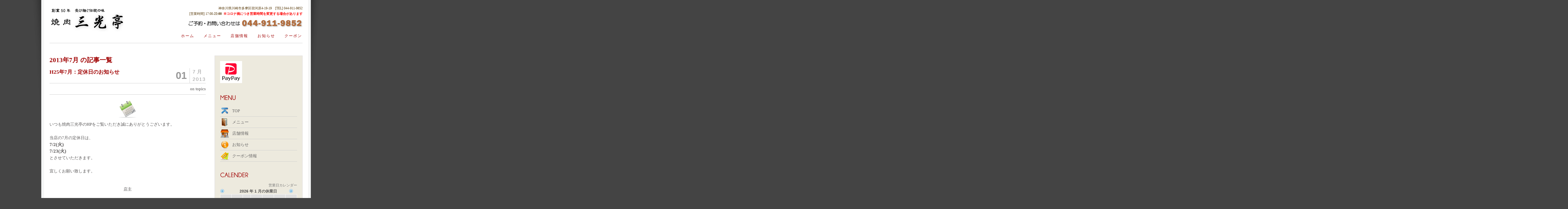

--- FILE ---
content_type: text/html; charset=UTF-8
request_url: https://sankoutei.info/2013/07
body_size: 31367
content:
<!DOCTYPE html PUBLIC "-//W3C//DTD XHTML 1.0 Strict//EN" "http://www.w3.org/TR/xhtml1/DTD/xhtml1-strict.dtd">
<html xmlns="http://www.w3.org/1999/xhtml" lang="ja" prefix="og: http://ogp.me/ns#">
<head profile="http://gmpg.org/xfn/11">
<meta http-equiv="Content-Type" content="text/html; charset=UTF-8" />
<title>7月 2013 -</title>
<link rel="stylesheet" href="https://sankoutei.info/_wp/wp-content/themes/beauty/style.css" type="text/css" media="screen" />
<!--[if IE]>
  <link rel="stylesheet" href="https://sankoutei.info/_wp/wp-content/themes/beauty/css/ie.css" type="text/css" media="screen, projection" />
<![endif]-->
<!--[if IE 7]>
  <link rel="stylesheet" href="https://sankoutei.info/_wp/wp-content/themes/beauty/css/ie7.css" type="text/css" media="screen" />
<![endif]-->
<link rel="alternate" type="application/rss+xml" title="RSS" href="https://sankoutei.info/feed" />

<!-- This site is optimized with the Yoast SEO plugin v7.4.2 - https://yoast.com/wordpress/plugins/seo/ -->
<meta name="robots" content="noindex,follow"/>
<meta property="og:locale" content="ja_JP" />
<meta property="og:type" content="object" />
<meta property="og:title" content="7月 2013 -" />
<meta property="og:url" content="https://sankoutei.info/2013/07" />
<meta name="twitter:card" content="summary" />
<meta name="twitter:title" content="7月 2013 -" />
<!-- / Yoast SEO plugin. -->

<link rel='dns-prefetch' href='//s.w.org' />
<link rel="alternate" type="application/rss+xml" title=" &raquo; フィード" href="https://sankoutei.info/feed" />
<link rel="alternate" type="application/rss+xml" title=" &raquo; コメントフィード" href="https://sankoutei.info/comments/feed" />
<!-- This site uses the Google Analytics by MonsterInsights plugin v7.10.0 - Using Analytics tracking - https://www.monsterinsights.com/ -->
<script type="text/javascript" data-cfasync="false">
	var mi_version         = '7.10.0';
	var mi_track_user      = true;
	var mi_no_track_reason = '';
	
	var disableStr = 'ga-disable-UA-9402835-21';

	/* Function to detect opted out users */
	function __gaTrackerIsOptedOut() {
		return document.cookie.indexOf(disableStr + '=true') > -1;
	}

	/* Disable tracking if the opt-out cookie exists. */
	if ( __gaTrackerIsOptedOut() ) {
		window[disableStr] = true;
	}

	/* Opt-out function */
	function __gaTrackerOptout() {
	  document.cookie = disableStr + '=true; expires=Thu, 31 Dec 2099 23:59:59 UTC; path=/';
	  window[disableStr] = true;
	}
	
	if ( mi_track_user ) {
		(function(i,s,o,g,r,a,m){i['GoogleAnalyticsObject']=r;i[r]=i[r]||function(){
			(i[r].q=i[r].q||[]).push(arguments)},i[r].l=1*new Date();a=s.createElement(o),
			m=s.getElementsByTagName(o)[0];a.async=1;a.src=g;m.parentNode.insertBefore(a,m)
		})(window,document,'script','//www.google-analytics.com/analytics.js','__gaTracker');

		__gaTracker('create', 'UA-9402835-21', 'auto');
		__gaTracker('set', 'forceSSL', true);
		__gaTracker('send','pageview');
	} else {
		console.log( "" );
		(function() {
			/* https://developers.google.com/analytics/devguides/collection/analyticsjs/ */
			var noopfn = function() {
				return null;
			};
			var noopnullfn = function() {
				return null;
			};
			var Tracker = function() {
				return null;
			};
			var p = Tracker.prototype;
			p.get = noopfn;
			p.set = noopfn;
			p.send = noopfn;
			var __gaTracker = function() {
				var len = arguments.length;
				if ( len === 0 ) {
					return;
				}
				var f = arguments[len-1];
				if ( typeof f !== 'object' || f === null || typeof f.hitCallback !== 'function' ) {
					console.log( 'Not running function __gaTracker(' + arguments[0] + " ....) because you are not being tracked. " + mi_no_track_reason );
					return;
				}
				try {
					f.hitCallback();
				} catch (ex) {

				}
			};
			__gaTracker.create = function() {
				return new Tracker();
			};
			__gaTracker.getByName = noopnullfn;
			__gaTracker.getAll = function() {
				return [];
			};
			__gaTracker.remove = noopfn;
			window['__gaTracker'] = __gaTracker;
					})();
		}
</script>
<!-- / Google Analytics by MonsterInsights -->
		<script type="text/javascript">
			window._wpemojiSettings = {"baseUrl":"https:\/\/s.w.org\/images\/core\/emoji\/2.3\/72x72\/","ext":".png","svgUrl":"https:\/\/s.w.org\/images\/core\/emoji\/2.3\/svg\/","svgExt":".svg","source":{"concatemoji":"https:\/\/sankoutei.info\/_wp\/wp-includes\/js\/wp-emoji-release.min.js?ver=4.8.25"}};
			!function(t,a,e){var r,i,n,o=a.createElement("canvas"),l=o.getContext&&o.getContext("2d");function c(t){var e=a.createElement("script");e.src=t,e.defer=e.type="text/javascript",a.getElementsByTagName("head")[0].appendChild(e)}for(n=Array("flag","emoji4"),e.supports={everything:!0,everythingExceptFlag:!0},i=0;i<n.length;i++)e.supports[n[i]]=function(t){var e,a=String.fromCharCode;if(!l||!l.fillText)return!1;switch(l.clearRect(0,0,o.width,o.height),l.textBaseline="top",l.font="600 32px Arial",t){case"flag":return(l.fillText(a(55356,56826,55356,56819),0,0),e=o.toDataURL(),l.clearRect(0,0,o.width,o.height),l.fillText(a(55356,56826,8203,55356,56819),0,0),e===o.toDataURL())?!1:(l.clearRect(0,0,o.width,o.height),l.fillText(a(55356,57332,56128,56423,56128,56418,56128,56421,56128,56430,56128,56423,56128,56447),0,0),e=o.toDataURL(),l.clearRect(0,0,o.width,o.height),l.fillText(a(55356,57332,8203,56128,56423,8203,56128,56418,8203,56128,56421,8203,56128,56430,8203,56128,56423,8203,56128,56447),0,0),e!==o.toDataURL());case"emoji4":return l.fillText(a(55358,56794,8205,9794,65039),0,0),e=o.toDataURL(),l.clearRect(0,0,o.width,o.height),l.fillText(a(55358,56794,8203,9794,65039),0,0),e!==o.toDataURL()}return!1}(n[i]),e.supports.everything=e.supports.everything&&e.supports[n[i]],"flag"!==n[i]&&(e.supports.everythingExceptFlag=e.supports.everythingExceptFlag&&e.supports[n[i]]);e.supports.everythingExceptFlag=e.supports.everythingExceptFlag&&!e.supports.flag,e.DOMReady=!1,e.readyCallback=function(){e.DOMReady=!0},e.supports.everything||(r=function(){e.readyCallback()},a.addEventListener?(a.addEventListener("DOMContentLoaded",r,!1),t.addEventListener("load",r,!1)):(t.attachEvent("onload",r),a.attachEvent("onreadystatechange",function(){"complete"===a.readyState&&e.readyCallback()})),(r=e.source||{}).concatemoji?c(r.concatemoji):r.wpemoji&&r.twemoji&&(c(r.twemoji),c(r.wpemoji)))}(window,document,window._wpemojiSettings);
		</script>
		<style type="text/css">
img.wp-smiley,
img.emoji {
	display: inline !important;
	border: none !important;
	box-shadow: none !important;
	height: 1em !important;
	width: 1em !important;
	margin: 0 .07em !important;
	vertical-align: -0.1em !important;
	background: none !important;
	padding: 0 !important;
}
</style>
<link rel='stylesheet' id='prettyPhoto-css'  href='https://sankoutei.info/_wp/wp-content/themes/beauty/css/prettyPhoto.css?ver=4.8.25' type='text/css' media='all' />
<link rel='stylesheet' id='jquery-jCarousel-css'  href='https://sankoutei.info/_wp/wp-content/themes/beauty/css/jCarousel.css?ver=4.8.25' type='text/css' media='all' />
<script type='text/javascript' src='https://sankoutei.info/_wp/wp-includes/js/jquery/jquery.js?ver=1.12.4'></script>
<script type='text/javascript' src='https://sankoutei.info/_wp/wp-includes/js/jquery/jquery-migrate.min.js?ver=1.4.1'></script>
<script type='text/javascript' src='https://sankoutei.info/_wp/wp-content/themes/beauty/js/cufon-yui.js?ver=4.8.25'></script>
<script type='text/javascript' src='https://sankoutei.info/_wp/wp-content/themes/beauty/fonts/champagne.font.js?ver=4.8.25'></script>
<script type='text/javascript' src='https://sankoutei.info/_wp/wp-content/themes/beauty/js/cufon-replaces.js?ver=4.8.25'></script>
<script type='text/javascript' src='https://sankoutei.info/_wp/wp-content/themes/beauty/js/jquery.cycle.min.js?ver=2.88'></script>
<script type='text/javascript' src='https://sankoutei.info/_wp/wp-content/themes/beauty/js/jquery.easing.1.3.js?ver=1.3'></script>
<script type='text/javascript' src='https://sankoutei.info/_wp/wp-content/themes/beauty/js/jquery.prettyPhoto.js?ver=3.0'></script>
<script type='text/javascript' src='https://sankoutei.info/_wp/wp-content/themes/beauty/js/jquery.tipsy.js?ver=4.8.25'></script>
<script type='text/javascript' src='https://sankoutei.info/_wp/wp-content/themes/beauty/js/jquery.tweetable.js?ver=4.8.25'></script>
<script type='text/javascript' src='https://sankoutei.info/_wp/wp-content/themes/beauty/js/jqFancyTransitions.min.js?ver=4.8.25'></script>
<script type='text/javascript' src='https://sankoutei.info/_wp/wp-content/themes/beauty/js/jquery.jcarousel.min.js?ver=4.8.25'></script>
<script type='text/javascript'>
/* <![CDATA[ */
var monsterinsights_frontend = {"js_events_tracking":"true","download_extensions":"doc,pdf,ppt,zip,xls,docx,pptx,xlsx","inbound_paths":"[]","home_url":"https:\/\/sankoutei.info","hash_tracking":"false"};
/* ]]> */
</script>
<script type='text/javascript' src='https://sankoutei.info/_wp/wp-content/plugins/google-analytics-for-wordpress/assets/js/frontend.min.js?ver=7.10.0'></script>
<script type='text/javascript' src='https://sankoutei.info/_wp/wp-content/plugins/business-calendar/business-calendar.js?ver=4.8.25'></script>
<link rel='https://api.w.org/' href='https://sankoutei.info/wp-json/' />
<link type="text/css" href="https://sankoutei.info/_wp/wp-content/plugins/business-calendar/business-calendar.css" rel="stylesheet" />        <style type="text/css">
            #logo { width:268px; height:100px; }
            #nav { margin-left:288px }
        </style>
        <style type="text/css" id="custom-background-css">
body.custom-background { background-color: #444444; }
</style>
</head>
<body class="archive date custom-background no_js font_champagne">
    <!-- START WRAPSHADOW -->
    <div id="wrapShadow">
        <!-- START WRAPPER -->
        <div id="wrapper">
            <!-- START HEADER -->
            <div id="header">
                <!-- START LOGO -->
                <div id="logo">
                    <a href="https://sankoutei.info" title=""> 
                        <img src="https://sankoutei.info/_item/logo.png" alt="Logo " />
                    </a>
                </div>
                <!-- END LOGO -->
                <!-- START HEADER LEFT -->
                <div id="header_left">
                    <h1>神奈川県川崎市多摩区宿河原4-19-19　[TEL]&nbsp;044-911-9852<br />[営業時間]&nbsp;17:00-<strong>22:00</strong>&nbsp;&nbsp;<span style="font-size:12px; font-weight:bold; color:red;">※コロナ禍につき営業時間を変更する場合があります</span></h1>
                    <img src="/_item/header_contact.png" width="420" height="48" alt="焼肉三光亭" />
                    <!-- START NAV -->
                    <div id="nav">
                        <ul>
                            <li><a href="/">ホーム</a></li>
                            <li><a href="/menu.html" title="メニュー">メニュー</a></li>
                            <li><a href="/about.html" title="三光亭店舗情報">店舗情報</a></li>
                            <li><a href="/topics/" title="お知らせ">お知らせ</a></li>
                            <li><a href="/coupon.html" title="クーポン">クーポン</a></li>
                        </ul>
                    </div>
                    <!-- END NAV -->
                    </div>
                <!-- END HEADER LEFT -->
            </div>   
            <!-- END HEADER -->
            <div class="line clear"></div>
            <div class="space"></div>
            <div class="clear"></div>
<!--// header.php -->
                     
        
        <!--▼archive.php-->
        <!-- START CONTENT -->
        <div id="content">
            
<!-- loop.php -->
                    <div class="clear"></div>

                  <h3 class="red-normal">2013年7月 の記事一覧</h3>
                            
                    
                    <div id="post-329" class="hentry-post group post-329 post type-post status-publish format-standard has-post-thumbnail hentry category-topics tag-holiday">                
                              
                        <div class="date">    
								
								<h2 class="title-blog normal"><a href="https://sankoutei.info/topics/h25%e5%b9%b47%e6%9c%88%ef%bc%9a%e5%ae%9a%e4%bc%91%e6%97%a5%e3%81%ae%e3%81%8a%e7%9f%a5%e3%82%89%e3%81%9b" title="Permalink to H25年7月：定休日のお知らせ" rel="bookmark">H25年7月：定休日のお知らせ</a></h2> 
                                                        
                            <div class="mon-year">
                                <span>7月</span><br />2013                            </div>
                            
                            <div class="day">
                                01                            </div>
                            
                            <div class="clear"></div>
                        </div>
                        
                        <div class="clear line"></div>
                        <p class="meta left"><br></p>
                        <p class="meta right">on topics</p>
                        <div class="clear line space-content"></div>  
                            
                                            
                        <img width="64" height="64" src="https://sankoutei.info/_wp/wp-content/uploads/2012/02/diagram-11.png" class="aligncenter wp-post-image" alt="" srcset="https://sankoutei.info/_wp/wp-content/uploads/2012/02/diagram-11.png 64w, https://sankoutei.info/_wp/wp-content/uploads/2012/02/diagram-11-55x55.png 55w" sizes="(max-width: 64px) 100vw, 64px" />                     
                        <p>いつも焼肉三光亭のHPをご覧いただき誠にありがとうございます。</p>
<p style="margin-top:24px; line-height:26px;">当店の7月の定休日は、</p>
<p><strong>7/2(火)</strong><br />
<strong>7/23(火)</strong></p>
<p>とさせていただきます。
</p>
<p style="margin-top:24px;">宜しくお願い致します。</p>
<p class="owner">店主</p>
     
                        
                        <div class="clear"></div>
                        
                                                
						                    
                        <div class="clear space"></div>                 
					
						    
                    
                    </div>        
                    
                              
                
                           
        
                                    
<div class="clear space"></div><!-- // loop.php -->
        </div>                       
        <!-- END CONTENT -->
        
        <!-- sidebar-blog.php -->

                <div id="sidebar">
<div id="media_image-2" class="widget-1 widget-first widget widget_media_image"><img width="80" height="80" src="https://sankoutei.info/_wp/wp-content/uploads/2019/10/paypay_2_rgb-100x100.png" class="image wp-image-545  attachment-80x80 size-80x80" alt="PayPay" style="max-width: 100%; height: auto;" srcset="https://sankoutei.info/_wp/wp-content/uploads/2019/10/paypay_2_rgb-100x100.png 100w, https://sankoutei.info/_wp/wp-content/uploads/2019/10/paypay_2_rgb-150x150.png 150w, https://sankoutei.info/_wp/wp-content/uploads/2019/10/paypay_2_rgb-300x300.png 300w, https://sankoutei.info/_wp/wp-content/uploads/2019/10/paypay_2_rgb-55x55.png 55w, https://sankoutei.info/_wp/wp-content/uploads/2019/10/paypay_2_rgb-149x149.png 149w, https://sankoutei.info/_wp/wp-content/uploads/2019/10/paypay_2_rgb-179x179.png 179w, https://sankoutei.info/_wp/wp-content/uploads/2019/10/paypay_2_rgb.png 500w" sizes="(max-width: 80px) 100vw, 80px" /></div><div id="text-4" class="widget-2 widget widget_text"><h3>MENU</h3>			<div class="textwidget"><ul class="side_menu">
    <li class="i"><a href="/">TOP</a></li>
    <li class="m"><a href="/menu.html">メニュー</a></li>
    <li class="a"><a href="/about.html">店舗情報</a></li>
    <li class="t"><a href="/topics/">お知らせ</a></li>
    <li class="c"><a href="/coupon.html">クーポン情報</a></li>
</ul>
</div>
		</div><div id="isp_businesscalendar-2" class="widget-3 widget widget_isp_businesscalendar"><h3>CALENDER</h3>
<div id="isp-calendar-frame"></div>
<input type="hidden" id="base-holiday" value="1=,,,,,,&amp;2=,,,,,,&amp;3=,,,,,,&amp;4=,,,,,,&amp;5=,,,,am,," />
<input type="hidden" id="inc-holiday" value="2025-11=11,18,25&amp;2025-12=2,9,16,23,31&amp;2026-1=1,2,3,13,20,27&amp;2026-2=3,10,17,24" />
<input type="hidden" id="exc-holiday" value="" />
<input type="hidden" id="month_future" value="1" />
<input type="hidden" id="month_past" value="1" />
<input type="hidden" id="s_day" value="0" />

</div><div id="text-3" class="widget-4 widget widget_text"><h3>ACCESS MAP</h3>			<div class="textwidget"><a href="http://maps.google.co.jp/maps?f=q&source=embed&hl=ja&geocode=&q=%E7%84%BC%E8%82%89%E4%B8%89%E5%85%89%E4%BA%AD%E3%80%80%E5%AE%BF%E6%B2%B3%E5%8E%9F&sll=35.60644,139.567308&sspn=0.01052,0.01339&brcurrent=3,0x6018f6e144d543a3:0xde6a511cbdb587fb,0&ie=UTF8&hq=%E7%84%BC%E8%82%89%E4%B8%89%E5%85%89%E4%BA%AD&hnear=%E5%AE%BF%E6%B2%B3%E5%8E%9F%E9%A7%85%EF%BC%88%E7%A5%9E%E5%A5%88%E5%B7%9D%EF%BC%89&ll=35.609441,139.577866&spn=0.026517,0.053129&z=14"><img src="/_item/map.png" width="260" height="200" alt="焼肉三光亭MAP" class="hov3"></a></div>
		</div><div id="text-2" class="widget-5 widget widget_text"><h3>TABELOG</h3>			<div class="textwidget"><div style="text-align: left;">
<a href="http://r.tabelog.com/kanagawa/A1405/A140506/14031899/" style="float:left; width:180px;;"><img src="/_item/logo_tabelog_s.png" alt="食べログ宿河原店掲載ページはこちらです" height="48" width="172" style="vertical-align:middle;" class="hov3"></a>
<p style="float:left; width:96px; text-align: left; font-size:13px; padding-top:14px;">クチコミ募集中！</p>
</div><br style="clear:both;"></div>
		</div><div id="text-5" class="widget-6 widget-last widget widget_text"><h3>FACEBOOK</h3>			<div class="textwidget"><div style="text-align:left;">
<a href="https://www.facebook.com/pages/%E7%84%BC%E8%82%89-%E4%B8%89%E5%85%89%E4%BA%AD/245782958826104" style="float:left; width:70px;"><img src="/_item/banner-fb.png" alt="焼肉三光亭Facebookページ" height="52" width="52" style="vertical-align:middle;" class="hov3"></a>
<p style="float:left; width:196px;">焼肉三光亭の<br>FACEBOOKページが出来ました！</p>
</div><br style="clear:both;"></div>
		</div><div id="archives-2" class="widget-1 widget-first widget widget_archive"><h3>TOPICS</h3>		<ul>
			<li><a href='https://sankoutei.info/2026/01'>2026年1月</a></li>
	<li><a href='https://sankoutei.info/2025/12'>2025年12月</a></li>
	<li><a href='https://sankoutei.info/2025/11'>2025年11月</a></li>
	<li><a href='https://sankoutei.info/2025/10'>2025年10月</a></li>
	<li><a href='https://sankoutei.info/2025/09'>2025年9月</a></li>
	<li><a href='https://sankoutei.info/2025/08'>2025年8月</a></li>
	<li><a href='https://sankoutei.info/2025/07'>2025年7月</a></li>
	<li><a href='https://sankoutei.info/2025/06'>2025年6月</a></li>
	<li><a href='https://sankoutei.info/2025/05'>2025年5月</a></li>
	<li><a href='https://sankoutei.info/2025/04'>2025年4月</a></li>
	<li><a href='https://sankoutei.info/2025/03'>2025年3月</a></li>
	<li><a href='https://sankoutei.info/2025/02'>2025年2月</a></li>
	<li><a href='https://sankoutei.info/2025/01'>2025年1月</a></li>
	<li><a href='https://sankoutei.info/2024/12'>2024年12月</a></li>
	<li><a href='https://sankoutei.info/2024/11'>2024年11月</a></li>
	<li><a href='https://sankoutei.info/2024/10'>2024年10月</a></li>
	<li><a href='https://sankoutei.info/2024/09'>2024年9月</a></li>
	<li><a href='https://sankoutei.info/2024/08'>2024年8月</a></li>
	<li><a href='https://sankoutei.info/2024/07'>2024年7月</a></li>
	<li><a href='https://sankoutei.info/2024/06'>2024年6月</a></li>
	<li><a href='https://sankoutei.info/2024/05'>2024年5月</a></li>
	<li><a href='https://sankoutei.info/2024/04'>2024年4月</a></li>
	<li><a href='https://sankoutei.info/2024/03'>2024年3月</a></li>
	<li><a href='https://sankoutei.info/2024/02'>2024年2月</a></li>
	<li><a href='https://sankoutei.info/2024/01'>2024年1月</a></li>
	<li><a href='https://sankoutei.info/2023/11'>2023年11月</a></li>
	<li><a href='https://sankoutei.info/2023/10'>2023年10月</a></li>
	<li><a href='https://sankoutei.info/2023/09'>2023年9月</a></li>
	<li><a href='https://sankoutei.info/2023/08'>2023年8月</a></li>
	<li><a href='https://sankoutei.info/2023/07'>2023年7月</a></li>
	<li><a href='https://sankoutei.info/2023/06'>2023年6月</a></li>
	<li><a href='https://sankoutei.info/2023/05'>2023年5月</a></li>
	<li><a href='https://sankoutei.info/2023/04'>2023年4月</a></li>
	<li><a href='https://sankoutei.info/2023/03'>2023年3月</a></li>
	<li><a href='https://sankoutei.info/2023/02'>2023年2月</a></li>
	<li><a href='https://sankoutei.info/2023/01'>2023年1月</a></li>
	<li><a href='https://sankoutei.info/2022/12'>2022年12月</a></li>
	<li><a href='https://sankoutei.info/2022/11'>2022年11月</a></li>
	<li><a href='https://sankoutei.info/2022/10'>2022年10月</a></li>
	<li><a href='https://sankoutei.info/2022/09'>2022年9月</a></li>
	<li><a href='https://sankoutei.info/2022/08'>2022年8月</a></li>
	<li><a href='https://sankoutei.info/2022/07'>2022年7月</a></li>
	<li><a href='https://sankoutei.info/2022/06'>2022年6月</a></li>
	<li><a href='https://sankoutei.info/2022/05'>2022年5月</a></li>
	<li><a href='https://sankoutei.info/2022/04'>2022年4月</a></li>
	<li><a href='https://sankoutei.info/2022/02'>2022年2月</a></li>
	<li><a href='https://sankoutei.info/2022/01'>2022年1月</a></li>
	<li><a href='https://sankoutei.info/2021/12'>2021年12月</a></li>
	<li><a href='https://sankoutei.info/2021/10'>2021年10月</a></li>
	<li><a href='https://sankoutei.info/2021/09'>2021年9月</a></li>
	<li><a href='https://sankoutei.info/2021/08'>2021年8月</a></li>
	<li><a href='https://sankoutei.info/2021/07'>2021年7月</a></li>
	<li><a href='https://sankoutei.info/2021/05'>2021年5月</a></li>
	<li><a href='https://sankoutei.info/2021/04'>2021年4月</a></li>
	<li><a href='https://sankoutei.info/2021/03'>2021年3月</a></li>
	<li><a href='https://sankoutei.info/2021/02'>2021年2月</a></li>
	<li><a href='https://sankoutei.info/2021/01'>2021年1月</a></li>
	<li><a href='https://sankoutei.info/2020/11'>2020年11月</a></li>
	<li><a href='https://sankoutei.info/2020/10'>2020年10月</a></li>
	<li><a href='https://sankoutei.info/2020/09'>2020年9月</a></li>
	<li><a href='https://sankoutei.info/2020/08'>2020年8月</a></li>
	<li><a href='https://sankoutei.info/2020/07'>2020年7月</a></li>
	<li><a href='https://sankoutei.info/2020/06'>2020年6月</a></li>
	<li><a href='https://sankoutei.info/2020/05'>2020年5月</a></li>
	<li><a href='https://sankoutei.info/2020/04'>2020年4月</a></li>
	<li><a href='https://sankoutei.info/2020/03'>2020年3月</a></li>
	<li><a href='https://sankoutei.info/2020/02'>2020年2月</a></li>
	<li><a href='https://sankoutei.info/2020/01'>2020年1月</a></li>
	<li><a href='https://sankoutei.info/2019/12'>2019年12月</a></li>
	<li><a href='https://sankoutei.info/2019/10'>2019年10月</a></li>
	<li><a href='https://sankoutei.info/2019/09'>2019年9月</a></li>
	<li><a href='https://sankoutei.info/2019/08'>2019年8月</a></li>
	<li><a href='https://sankoutei.info/2019/07'>2019年7月</a></li>
	<li><a href='https://sankoutei.info/2019/06'>2019年6月</a></li>
	<li><a href='https://sankoutei.info/2019/04'>2019年4月</a></li>
	<li><a href='https://sankoutei.info/2019/02'>2019年2月</a></li>
	<li><a href='https://sankoutei.info/2018/12'>2018年12月</a></li>
	<li><a href='https://sankoutei.info/2018/11'>2018年11月</a></li>
	<li><a href='https://sankoutei.info/2018/10'>2018年10月</a></li>
	<li><a href='https://sankoutei.info/2018/09'>2018年9月</a></li>
	<li><a href='https://sankoutei.info/2018/07'>2018年7月</a></li>
	<li><a href='https://sankoutei.info/2018/06'>2018年6月</a></li>
	<li><a href='https://sankoutei.info/2018/04'>2018年4月</a></li>
	<li><a href='https://sankoutei.info/2018/03'>2018年3月</a></li>
	<li><a href='https://sankoutei.info/2018/01'>2018年1月</a></li>
	<li><a href='https://sankoutei.info/2017/12'>2017年12月</a></li>
	<li><a href='https://sankoutei.info/2017/10'>2017年10月</a></li>
	<li><a href='https://sankoutei.info/2017/08'>2017年8月</a></li>
	<li><a href='https://sankoutei.info/2017/07'>2017年7月</a></li>
	<li><a href='https://sankoutei.info/2017/06'>2017年6月</a></li>
	<li><a href='https://sankoutei.info/2017/04'>2017年4月</a></li>
	<li><a href='https://sankoutei.info/2017/02'>2017年2月</a></li>
	<li><a href='https://sankoutei.info/2017/01'>2017年1月</a></li>
	<li><a href='https://sankoutei.info/2016/11'>2016年11月</a></li>
	<li><a href='https://sankoutei.info/2016/10'>2016年10月</a></li>
	<li><a href='https://sankoutei.info/2016/09'>2016年9月</a></li>
	<li><a href='https://sankoutei.info/2016/07'>2016年7月</a></li>
	<li><a href='https://sankoutei.info/2016/06'>2016年6月</a></li>
	<li><a href='https://sankoutei.info/2016/05'>2016年5月</a></li>
	<li><a href='https://sankoutei.info/2016/04'>2016年4月</a></li>
	<li><a href='https://sankoutei.info/2016/03'>2016年3月</a></li>
	<li><a href='https://sankoutei.info/2016/01'>2016年1月</a></li>
	<li><a href='https://sankoutei.info/2015/12'>2015年12月</a></li>
	<li><a href='https://sankoutei.info/2015/11'>2015年11月</a></li>
	<li><a href='https://sankoutei.info/2015/09'>2015年9月</a></li>
	<li><a href='https://sankoutei.info/2015/08'>2015年8月</a></li>
	<li><a href='https://sankoutei.info/2015/07'>2015年7月</a></li>
	<li><a href='https://sankoutei.info/2015/06'>2015年6月</a></li>
	<li><a href='https://sankoutei.info/2015/04'>2015年4月</a></li>
	<li><a href='https://sankoutei.info/2015/02'>2015年2月</a></li>
	<li><a href='https://sankoutei.info/2015/01'>2015年1月</a></li>
	<li><a href='https://sankoutei.info/2014/12'>2014年12月</a></li>
	<li><a href='https://sankoutei.info/2014/11'>2014年11月</a></li>
	<li><a href='https://sankoutei.info/2014/09'>2014年9月</a></li>
	<li><a href='https://sankoutei.info/2014/08'>2014年8月</a></li>
	<li><a href='https://sankoutei.info/2014/06'>2014年6月</a></li>
	<li><a href='https://sankoutei.info/2014/04'>2014年4月</a></li>
	<li><a href='https://sankoutei.info/2014/03'>2014年3月</a></li>
	<li><a href='https://sankoutei.info/2014/01'>2014年1月</a></li>
	<li><a href='https://sankoutei.info/2013/10'>2013年10月</a></li>
	<li><a href='https://sankoutei.info/2013/09'>2013年9月</a></li>
	<li><a href='https://sankoutei.info/2013/08'>2013年8月</a></li>
	<li><a href='https://sankoutei.info/2013/07'>2013年7月</a></li>
	<li><a href='https://sankoutei.info/2013/06'>2013年6月</a></li>
	<li><a href='https://sankoutei.info/2013/04'>2013年4月</a></li>
	<li><a href='https://sankoutei.info/2013/02'>2013年2月</a></li>
	<li><a href='https://sankoutei.info/2012/12'>2012年12月</a></li>
	<li><a href='https://sankoutei.info/2012/11'>2012年11月</a></li>
	<li><a href='https://sankoutei.info/2012/09'>2012年9月</a></li>
	<li><a href='https://sankoutei.info/2012/07'>2012年7月</a></li>
	<li><a href='https://sankoutei.info/2012/06'>2012年6月</a></li>
	<li><a href='https://sankoutei.info/2012/05'>2012年5月</a></li>
	<li><a href='https://sankoutei.info/2012/04'>2012年4月</a></li>
	<li><a href='https://sankoutei.info/2012/03'>2012年3月</a></li>
	<li><a href='https://sankoutei.info/2012/02'>2012年2月</a></li>
		</ul>
		</div>                </div>

<!--// sidebar-blog.php-->
  
    
        <div class="line clear"></div>        
        <!--// archive.php-->

	        	        

		<!-- START FOOTER -->
	        <div id="footer">
	            <div class="footer_left">
					<a href="/"><img src="/_item/logo_footer.png" width="240" height="60" alt="多摩区宿河原 焼肉三光亭" class="hov3"></a>
					<p style="margin-top:8px; margin-bottom:0;">
					川崎市多摩区宿河原4-19-19　TEL：<strong>044-911-9852</strong><br>
					営業時間：17:00 ～ <strong>22:00</strong>&nbsp;<span style="font-size:12px; font-weight:bold; color:red;">※コロナ禍につき営業時間を変更する場合があります</span><br />
					駐車場：2台 あり(事前にご確認ください)<br>
					カウンター席：5席　6人テーブル席：3席　2階貸切席：約12名様可<br>
					定休日：不定休(営業日カレンダーを確認ください)
					</p>
					<h3>MENU</h3>
					<ul>
						<li><a href="/">ホーム</a></li>
						<li><a href="/menu.html" title="メニュー">メニュー</a></li>
						<li><a href="/about.html" title="店舗情報">店舗情報</a></li>
						<li><a href="/topics/" title="お知らせ">お知らせ</a></li>
						<li><a href="/coupon.html" title="クーポン">クーポン</a></li>
					</ul>
				</div>
				<div class="footer_right">
					<h3>ACCESS MAP</h3>
					<a href="http://maps.google.co.jp/maps?f=q&source=embed&hl=ja&geocode=&q=%E7%84%BC%E8%82%89%E4%B8%89%E5%85%89%E4%BA%AD%E3%80%80%E5%AE%BF%E6%B2%B3%E5%8E%9F&sll=35.60644,139.567308&sspn=0.01052,0.01339&brcurrent=3,0x6018f6e144d543a3:0xde6a511cbdb587fb,0&ie=UTF8&hq=%E7%84%BC%E8%82%89%E4%B8%89%E5%85%89%E4%BA%AD&hnear=%E5%AE%BF%E6%B2%B3%E5%8E%9F%E9%A7%85%EF%BC%88%E7%A5%9E%E5%A5%88%E5%B7%9D%EF%BC%89&ll=35.609441,139.577866&spn=0.026517,0.053129&z=14">
						<img src="/_item/map_footer.png" width="340" height="200" alt="焼肉三光亭MAP" class="hov3">
					</a>
	            </div><br style="clear:both;">
	            <div style="width:920px; border-top:1px dotted #CCCCCC; margin-top:20px; text-align:center;">
					<p style="margin-bottom:0; line-height:36px;"><small>Copyright  焼肉 三光亭 All Rights Reserved.</small></p>
	            </div>
	        </div>
	        <!-- END FOOTER -->     
	    
	        <div class="clear"></div> 
	    
		</div>     
	    <!-- END WRAPPER --> 
	</div>
	<!-- END WRAPSHADOW -->       
    
    	    
    <script type="text/javascript">
        jQuery(document).ready(function($){
            $("a[rel^='prettyPhoto']").prettyPhoto({
                theme: ''});
        });
    </script>              
    
    <script type="text/javascript">
        //<![CDATA[
        Cufon.now();  //]]>
    </script>      
<script type='text/javascript' src='https://sankoutei.info/_wp/wp-includes/js/jquery/ui/core.min.js?ver=1.11.4'></script>
<script type='text/javascript' src='https://sankoutei.info/_wp/wp-includes/js/jquery/ui/widget.min.js?ver=1.11.4'></script>
<script type='text/javascript' src='https://sankoutei.info/_wp/wp-includes/js/jquery/ui/tabs.min.js?ver=1.11.4'></script>
<script type='text/javascript' src='https://sankoutei.info/_wp/wp-content/themes/beauty/js/jquery.custom.js?ver=1.0'></script>
<script type='text/javascript' src='https://sankoutei.info/_wp/wp-includes/js/wp-embed.min.js?ver=4.8.25'></script>
   
</body>

</html>


--- FILE ---
content_type: text/css
request_url: https://sankoutei.info/_wp/wp-content/themes/beauty/style.css
body_size: 59892
content:
/*
Theme name: Beauty Clean
Theme URI: http://www.yourinspirationweb.com/tf/beauty-clean/
Description: Beauty is a clean and elegant theme that can be used for your company website: it offers in fact the possibility to visualize in Home an introductory page and the latest news, a feature common to many corporate sites. Nevertheless, it's perfect also for a more traditional use of WordPress, as also in the blog version the layout remains vital and engaging. It has 5 widget areas, two-columns, fixed-width, 2 pre-defined templates, one customizable multi-level drop-down menus, featured posts, a corporate layout, translations in many languages. WP 3.0 Menus, Custom Post Types and Custom Taxonomies are integrated. Support forum <a href="http://www.yourinspirationweb.com/tf/support/forum/">here</a>. (<a href="http://www.freeminimalwptheme.com/?ap_id=panel&c_id=panel" title="Get Beauty Premium">Get Beauty Premium</a>)
Version: 1.0.8
Author: Your Inspiration Web
Author URI: http://www.yourinspirationweb.com/en/
License: GNU General Public License version 3.0
License URI: http://www.gnu.org/licenses/gpl-3.0.html
Tags: black, red, white, light, one-column, two-columns, left-sidebar, right-sidebar, fixed-width, custom-colors, custom-header, custom-background, custom-menu, editor-style, theme-options, threaded-comments, sticky-post, translation-ready
*/

/***********************************************************************
******************* reset.css ******************************************
************************************************************************/
html, body, div, span, object, iframe, h1, h3, h4, h5, h6, p, blockquote, pre, a, abbr, acronym, address, code, del, dfn, em, img, q, dl, dt, dd, ol, ul, li, fieldset, form, label, legend, table, caption, tbody, tfoot, thead, tr, th, td {margin:0;padding:0;border:0;font-weight:inherit;font-style:inherit;font-size:100%;font-family:inherit;vertical-align:baseline;}
body {line-height:1.5;}
table {border-collapse:separate; border-spacing:0;}
caption, th, td {text-align:left;font-weight:normal;}
table, td, th {vertical-align:middle;}
th {color:#757475;line-height:40px;min-height:40px;text-align:center;padding:10px;font-weight:bold;}
blockquote:before, blockquote:after, q:before, q:after { content:""; }
blockquote, q { quotes:"" ""; }
a img {border:none;}
.clearer {height:0px;overflow:hidden;margin:0px;clear:both;}
.center {text-align:center;}                                       

/* seld-clear floats */
.group:after { content:"."; display:block; height:0; clear:both; visibility:hidden; }   
/***********************************************************************/     


html, body, div, p{
  margin: 0;
  padding: 0;
  border: 0;
  }
  
img { border:0 }

/* Main Layout */

html { min-height:100% }
body { font-family:'Lucida Grande', 'Lucida Sans Unicode', Tahoma, Arial, san-serif; min-width:1098px; font-size:75% }
p, li, address, dd, blockquote { color:#545252; font-size:14px; line-height:160%; } 
/*p, dl { margin-bottom:30px }*/
a, a:hover { text-decoration:none }
h1, h3, h4, h5, h6 { font-family:'ChampagneLimousinesRegular'; font-weight:bold; color:#a50101; }
h1 { font-size:2.571em }
h2 { font-size:2.154em }
h3 { font-size:23px; }
h4 { font-size:1.5em }
h5 { font-size:1.2em }
h6 { font-size:0.9em }
/*#content ul { margin-left:40px; margin-bottom:20px; list-style:square }*/
#content ol {margin-left:40px;margin-bottom:20px;}
i, em { font-style:italic }
strong { font-weight:bold; }
#content strong { color:#545252 }
#content blockquote { background:url('images/cite.png') no-repeat 45px 25px; padding:35px; }
dt { font-weight:bold; }

.line { border-top:1px solid #cacaca }
div.space { height:45px }
body .last, body .widget-last { margin-right:0; border-right:0; }
 
#wrapShadow { background:url('images/header.png') top center no-repeat; }
#wrapper { width:920px; margin:0 auto; background:#FFF url('images/bg-wrap.png') top center repeat-y; padding:0 30px }


/* ====================== START SLOGAN AND NAV-SPACE ====================== */
#header { float:left; width:100%; margin:40px 0; position:relative; }
div#slogan { float:right;  }
div#slogan h1, h1#slogan { font-family:'ChampagneLimousinesBold'; font-weight:bold; text-align:center; margin:42px 0; color:#979797; font-size:1.6em; }
h1#slogan { margin:20px 0; clear:both; }
#slogan span { font-family:'ChampagneLimousinesRegular'; font-weight:bold }
#slogan cufon { z-index:0; }
/* ====================== END SLOGAN AND NAV-SPACE ====================== */


/* ====================== START LOGO ====================== */
#logo { float:left; text-align:left; }
#logo p { font-family:'ChampagneLimousinesBold'; color:#8d8d8d; text-align:center; font-size:1.738em; margin:0 0 15px 0 } 
#logo strong { font-family:'ChampagneLimousinesRegular' } 

#logo a:hover { text-decoration:none; }
#logo span.name { font-size:68px; display:block; line-height:72px; margin-top:-20px; }
#logo span.description { font-size:18px; display:block; margin-top:5px; }
#logo span.description span { font-weight:bold; color:#888; }          
#logo a { color:#999; }
/* ====================== END LOGO ====================== */


/* ====================== START NAV ====================== */
#nav { position:relative; z-index:1000; margin-left:320px; }
#nav ul { margin:0; float:right; list-style:none; }
#nav li { margin:0 0 0 30px; float:left; padding:35px 0; position:relative; }

/*#nav a { display:block; line-height:11px; color:#4f4e4e; text-decoration:none; letter-spacing:2px; position:relative; }*/
#nav a { display:block; line-height:11px; text-decoration:none; letter-spacing:2px; position:relative; }
/*#nav a:hover, #nav .current_page_item a { color:#a10404 }*/
#nav .current_page_item a { color:#a10404 }


/* second level */
#nav ul.sub-menu, #nav ul.children { display:none; position:absolute; padding:5px 10px; margin:18px 0 0; width:150px; background:#fff; border:1px solid #d3d3d3; z-index:100000; -webkit-box-shadow:0px 1px 3px rgba(0, 0, 0, 0.3);-moz-box-shadow: 0px 1px 3px rgba(0, 0, 0, 0.3);box-shadow: 0px 1px 3px rgba(0, 0, 0, 0.3); }
#nav ul.sub-menu li, #nav ul.children li { float:none; display:block; padding:10px 0; margin:0; text-transform:none; border-top: 1px solid #DDD; line-height:1em; }
#nav ul.sub-menu li:first-child, #nav ul.children li:first-child { border:0; }
#nav ul.sub-menu li a, #nav ul.children a { color:#8c969e; letter-spacing:0; }
#nav ul.sub-menu li a:hover, #nav ul.children a:hover { color:#333; }     

/* third level */
#nav ul.sub-menu li ul, #nav ul.children li ul { margin:0; top: -6px; z-index:100; }               

/*indicators*/
#nav a.sf-with-ul{ min-width:1px; padding-right: 15px; }
#nav .sf-sub-indicator{position:absolute; display:block; width:10px; height:7px; text-indent:-999em; background: url('images/menu-arrow.png') bottom left; top: 0.25em; left: 110% !important;}
#nav a:focus >.sf-sub-indicator, 
#nav a:hover >.sf-sub-indicator, 
#nav a:active >.sf-sub-indicator, 
#nav li:hover >a >.sf-sub-indicator, 
#nav li.sfHover >a >.sf-sub-indicator{background: url('images/menu-arrow.png') top left;}

#nav ul.sub-menu .sf-sub-indicator, #nav ul.children .sf-sub-indicator{ display:block; background: url('images/menu-arrow.png') bottom right; width: 7px; height: 11px; left: 85% !important; top: 0;}
#nav ul.sub-menu a >.sf-sub-indicator, #nav ul.children a >.sf-sub-indicator{ display:block; background: url('images/menu-arrow.png') bottom right; width: 7px; height: 11px; left: 85% !important; top: 0;}
#nav ul.sub-menu a:focus >.sf-sub-indicator, 
#nav ul.sub-menu a:hover >.sf-sub-indicator, 
#nav ul.sub-menu a:active >.sf-sub-indicator, 
#nav ul.sub-menu li:hover >a >.sf-sub-indicator, 
#nav ul.sub-menu li.sfHover >a >.sf-sub-indicator,
#nav ul.children a:focus >.sf-sub-indicator, 
#nav ul.children a:hover >.sf-sub-indicator, 
#nav ul.children a:active >.sf-sub-indicator, 
#nav ul.children li:hover >a >.sf-sub-indicator, 
#nav ul.children li.sfHover >a >.sf-sub-indicator{background: url('images/menu-arrow.png') top right; }

/* nojs */  
body.no_js #nav ul li:hover > ul { display:block }
body.no_js #nav ul li ul.submenu li:hover > ul, body.no_js #nav ul li ul.children li:hover > ul { display:block }  
/* ====================== END NAV ====================== */


/* ====================== START TWITTER ====================== */
#twitter { height:123px; width:460px; float:right; margin:18px 0; border-left:1px solid #cacaca; padding-left:12px }
#twitter img { float:left }
#twitter blockquote { width:202px; height:85px; padding:15px 15px 8px 63px; background:url('images/balloon-twitter.png'); float:right; font-size:0.923em; line-height:1.385em; color:#505050 }  
/* ====================== END TWITTER ====================== */


/* ====================== START SLIDER ====================== */
#slider { list-style:none; overflow:hidden }
#slider, #slider li { float:left; width:940px; }
#slider span { display:inline-block; overflow:hidden; float:left }
#slider .featured-image { margin:0 23px 0 0; float:left; width:444px }
#slider .text { padding-top:7%; padding-right:20px; width:450px; float:right }
#slider h2, #slider p { text-align:left }
#slider p { color:#525050 }
.pagination { text-align:center; margin-bottom:8px }
.pagination a.activeSlide { cursor:default; color:#A10404 }
.pagination a { display:inline-block; margin:0 5px 0 0; outline:none; font-size:5px; background:#A2A2A2 center no-repeat; text-align:center; }
.pagination a, .pagination a:hover { color:#A2A2A2; }
.p-slider { margin:0 0 25px 0 }           
.p-slider a { background-image:url('images/circle.png'); width:12px; height:12px; }
.p-testimonial { padding-bottom:30px }                 
.p-testimonial a { background-image:url('images/circle8x8.png'); width:8px; height:8px; }
/* ====================== END SLIDER ====================== */


/* ====================== START SLIDESHOW ====================== */
#slideshow, #slideshow img { width:864px; height:319px }
#slideshow { padding:0 28px 45px 28px; background:url('images/shadow-slide.png') bottom center no-repeat }
body.no_js #slideshow img { display:none; }
#slideshow img:first-child { display:block; }
#ft-title-images { display:none }
/* ====================== END SLIDESHOW ====================== */


/* ====================== START CONTENT ====================== */
#content { width:558px; margin:0 0 15px 0; float:left }
#content h2 { text-align:left }
/* ====================== END CONTENT ====================== */


/* ====================== START SERVICES ====================== */
.box-border { border-right:1px solid #cacaca; margin-right:9px !important; padding-right:4px; }
.box-border h2 { margin-bottom:30px; text-align:center }
.box-border img { margin-bottom:20px; width:283px }
.box-border p { color:#0f0e0e }
/* ====================== END SERVICES ====================== */   


/* ====================== START TEAM ====================== */
#team { list-style:none !important; margin-left:0 !important }
#team li { margin-bottom:12px }
#team img { border:1px solid #ccc; float:left; padding:3px }
#team blockquote { width:390px; height:85px; float:right; padding:9px 17px 8px 40px; background:url('images/arrow-quote.png') top left no-repeat; margin:0 }
/* ====================== END TEAM ====================== */    


/* ====================== START SIDEBAR ====================== */
#sidebar { width:300px; float:right; }
#sidebar .widget ul { list-style:none; margin-bottom:30px }
#sidebar .widget ul li ul { margin-left:20px; margin-bottom:-8px; }
#sidebar .widget ul li { border-bottom:1px solid #ccc; padding:8px 0; } 
#sidebar .widget ul li ul li { border:0; }
#sidebar .widget ul li a { color:#686767; }
#sidebar .menu { list-style:none; margin-bottom:50px !important; }
#sidebar .menu li { border-bottom:1px solid #cacaca; margin-bottom:10px; padding-bottom:5px }
#sidebar .menu li a, #sidebar .menu li { display:block; height:40px; font-family:'ChampagneLimousinesBold'; color:#979797; font-size:18px; font-weight:bold }
#sidebar .menu li a:hover { text-decoration:none; color:#a10404; font-size:18px; } 

/*icons*/
#sidebar .menu li.icon a { background:no-repeat left center; padding-left:40px }
#sidebar .menu li.folder a  { background-image:url('images/icons/folder.png'); }
#sidebar .menu li.comment a { background-image:url('images/icons/comment.png'); } 
#sidebar .menu li.reading a { background-image:url('images/icons/reading.png'); } 

/* sidebar nav */
.sidebar-nav ul { list-style:none; margin-bottom:50px; margin-top:30px }
.sidebar-nav li { border-bottom:1px solid #cacaca; margin-bottom:10px; padding-bottom:5px }
.sidebar-nav a, .sidebar-nav li { display:block; height:40px; line-height:30px; color:#979797; font-size:18px; font-weight:bold }
.sidebar-nav a { padding-left:40px }
.sidebar-nav a:hover { text-decoration:none; color:#a10404 } 
/* ====================== END SIDEBAR ====================== */    


/* ====================== START LAYOUTS ====================== */
.layout-sidebar-left #sidebar, .layout-sidebar-right #content { float:left; }
.layout-sidebar-right #sidebar, .layout-sidebar-left #content { float:right; }
.layout-sidebar-no #content { float:left; width:920px; }
/* ====================== END LAYOUTS ====================== */       


/* ====================== START TESTIMONIALS ====================== */
.testimonial-text { background:url('images/testimonial-icon.png') 240px bottom no-repeat }
.testimonial-text ul { list-style:none; }
.testimonial-text blockquote { padding:5px 5px 10px 43px; background:url('images/arrow-quote.png') top left no-repeat; }
.testimonial-text blockquote p { padding:0; }   
.testimonial-text blockquote a.name-testimonial { margin-top:-30px; display:block; }   

#sidebar .testimonial-text ul { margin:0; }    
#sidebar .testimonial-text li { border:0 !important; width:300px; }                
/* ====================== END TESTIMONIALS ====================== */     


/* ====================== START PORTFOLIO ====================== */
#portfolio { list-style:none }
#portfolio li { width:280px; margin:0 34px 36px 0; display:inline-block; float:left }  
#portfolio li.last { margin-right:0 }
#portfolio li .thumb { display:block; padding:5px; height:143px; width:280px; border:1px solid #c5c1c1; overflow:hidden; position:relative; margin-bottom:5px; }
#portfolio li img { width:280px; height:143px; border:0; padding:0 }  
#portfolio li a.more-link { display:block; height:36px; line-height:36px; text-align:center; border-top:1px solid #cacaca }
#portfolio li a.more-link:hover { text-decoration:none; }
#portfolio li h5 { margin-bottom:8px; clear:both } 
#portfolio li h5 a { font-size:18px; color:#858484 }
#portfolio li p { margin-bottom:15px } 
#portfolio li p img { display:block }                    
a.zoom { position:absolute; width:280px; height:143px; left:5px; top:5px; text-indent:-9999px; background:#000 url('images/zoom.png') center no-repeat }      
a.video a.zoom { background:#000 url('images/play.png') center no-repeat } 

/*portfolio slider*/
.portfolio-slider { margin:30px 0 40px 0 }
.portfolio-slider ul { list-style:none }
.portfolio-slider li { height:118px; width:193px; border:1px solid #cacaca !important; padding:5px !important; display:block; float:left; margin-right:6px; position:relative }
.portfolio-slider li a { display:block; width:193px; height:118px; overflow:hidden; }
.portfolio-slider li a img { border:0 !important; padding:0 !important }
.portfolio-slider li a.thumb { position:relative; }

div.ppt { display:none !important }
/* ====================== END PORTFOLIO ====================== */   



/* ====================== START PORTFOLIO GALLERY ====================== */
.gallery-wrap { position:relative; }
#portfolio-gallery { list-style:none; margin:0; width:106%; overflow:hidden; } 
#portfolio-gallery li { display:inline-block; float:left; margin:0 35px 20px 0; width:201px; min-height:270px; position:relative; } 
.layout-sidebar-no #portfolio-gallery li { margin:0 50px 0 0; }
#portfolio-gallery li .post-thumb a { display:block; width:179px; height:179px; padding:10px; border:1px solid #b2b0b0; } 
#portfolio-gallery li .post-thumb img { border:0; padding:0; }    
#portfolio-gallery li h4, #portfolio-gallery li p { margin:0; }
#portfolio-gallery li h4 { margin-top:10px; }
#portfolio-gallery li p { color:#656262; font-size:90%; } 
#content .gallery .gallery-caption {color: #888;font-size: 12px;margin: 0 0 12px;}
/* ====================== END PORTFOLIO GALLERY ====================== */      
                                                                 
                                                                 

/* ====================== START PAGINATION ====================== */
.general-pagination { height:18px; margin:0 auto; text-align:center; clear:both; margin-bottom:20px; }
.general-pagination span { display:none; }
.general-pagination a { display:inline-block; margin-right:4px; padding:0 5px; line-height:17px; text-align:center; background:url('images/bg-pagination.png') top repeat-x; border:1px solid #aeaeae; color:#918e8e; font-size:12px; }
.general-pagination a.selected { background-position:0 -18px; color:#3e3c3c; }
.general-pagination a:hover { background-position:0 -36px; color:#3e3c3c; text-decoration:none; }

/*border-radius*/
.general-pagination a, .general-pagination span { border-radius:3px; -moz-border-radius:3px; -webkit-border-radius:3px; }
/* ====================== END PAGINATION ====================== */  


/* ====================== START BLOG ====================== */
div.date div.date { position:relative; margin-bottom:5px; height:70px }
/*.date { position:relative; margin-bottom:5px; height:70px }*/
h2.title-blog { float:left; display:inline-block; width:430px; margin-bottom:0px; bottom:5px; font-size:1.8em; }
h2.title-blog a:hover { text-decoration:none; }
.day, .mon-year { float:right; display:inline-block; color:#979797; text-transform:uppercase }   
.day { width:45px; font-size:36px; font-family:Arial; font-weight:bold; border-right:1px solid #cacaca; text-align:right; padding-right:10px }
.mon-year { font-size:18px; text-align:justify; padding-left:10px; letter-spacing:2px }
.mon-year span { letter-spacing:6px }
p.meta { margin-bottom:0; padding:8px 0 }
p.tags { padding-left:30px; background:url('images/article.png') no-repeat left center }
#content p.left { width:400px }
.space-content { height:20px }
.wp-post-image { margin-bottom:20px; max-width:100%; height:auto; }
.sticky {background: #f2f7fc;border-top: 4px solid #CACACA;padding: 18px 20px 0;margin:0 -20px 20px}      


/*Styling Images*/
img.size-auto, img.size-full, img.size-large, img.size-medium, .attachment img{max-width:100%; height:auto; }
.alignleft, img.alignleft{display:inline;float:left;margin-right:24px;margin-top:4px;}
.alignright, img.alignright{display:inline;float:right;margin-left:24px;margin-top:4px;}
div.aligncenter, img.aligncenter {display: block; margin-left: auto !important; margin-right: auto !important; float:none;}
img.alignleft, img.alignright, img.aligncenter{margin-bottom:12px;}
.wp-caption{background:#f1f1f1;line-height:18px;margin-bottom:20px;max-width:558px !important; padding:4px;text-align:center;}
.wp-caption img{margin:5px 5px 0;width:98%;}
.wp-caption p.wp-caption-text{color:#888;font-size:12px;margin:5px;}
.wp-smiley{margin:0;}
.gallery{margin:0 auto 18px;}
.gallery .gallery-item{float:left;margin-top:0;text-align:center;width:33%;}
.gallery-columns-2 .gallery-item{width:50%;}
.gallery-columns-4 .gallery-item{width:25%;}
.gallery img{border:2px solid #cfcfcf;}
.gallery-columns-2 .attachment-medium{max-width:92%;height:auto;}
.gallery-columns-4 .attachment-thumbnail{max-width:84%;height:auto;}
.gallery .gallery-caption{color:#888;font-size:12px;margin:0 0 12px;}
.gallery dl{margin:0;}
.gallery img{border:10px solid #f1f1f1;}
.gallery br+br{display:none;}
#content .attachment img{display:block;margin:0 auto;}    
p.list-tags {line-height:25px;margin-top:20px;border-top:1px solid #dcdbdb;padding:10px 0 10px 36px;background:url('images/icons/article.png') left 15px no-repeat}
/* ====================== END BLOG ====================== */


/* ====================== START COMMENTS ====================== */
h3#comments-title {margin:30px 0;padding-left:35px;background:url('images/comment.png') no-repeat left center}
h3#comments-title span {font-size:.8em;}
.comment-container {padding:5px;border:1px solid #d8d7d7;}
.comment-author {float:left;margin:25px 10px 0 0;width:110px;}
.comment-author img {border:4px solid #d7d7d7;margin:0 0 0 16px;}
#comments .fn {font-style:normal;text-align:center;font-size:90%;margin:10px 0 0 0;display:block;}
/*comments visitors*/
.comment-meta {margin:1px 0 1px 120px;padding:20px 20px 10px 20px;border-left:1px solid #d8d7d7;min-height:145px;}
.comment-metaTextarea {position:relative;margin:0 0 15px 120px;width:422px;padding:20px;-moz-border-radius:15px;-webkit-border-radius:15px;}
em.moderation {float:right;clear:right;font-size:85%;}
/*.comment-meta p {font-size:0.83em;color:#363533;}   */
.contentMetaData {width:100%;height:30px;}
.intro {width:100%;height:25px;margin-bottom:20px;}
.commentNumber {float:right;font-size:150%;color:#bebcbd;}
.commentDate {float:left;margin:0 0 0px 0;}
ol.commentlist,li.comment {margin:0 0 60px 0;padding:0;list-style-type:none!important;}
li.comment ul.children {margin-left:6.5em;}
li.comment ul.children li {margin:20px 0 0 0;}

/*comments author*/
.bypostauthor .comment-container, .bypostauthor .comment-container .children,.bypostauthor .children .bypostauthor .comment-container,
.bypostauthor .children .bypostauthor .children .comment-container,.bypostauthor .children .bypostauthor .children .bypostauthor .comment-container,
.bypostauthor .children .bypostauthor .children .bypostauthor .children .bypostauthor .comment-container,
.bypostauthor .children .bypostauthor .children .bypostauthor .children .bypostauthor .children .bypostauthor .comment-container  
{background-color:#f4f4f4;}
/*comments visitors*/
.comment-container .children, .bypostauthor .children .comment-container,.bypostauthor .children .bypostauthor .children .comment-container,
.bypostauthor .children .bypostauthor .children .bypostauthor .children .comment-container,
.bypostauthor .children .bypostauthor .children .bypostauthor .children .bypostauthor .children .comment-container
 {background-color:#fff;}
 /*comments link*/
/*.comment-meta a:link, .comment-meta a:visited {color:#9a052a;text-decoration:none;}
.comment-meta a:active, .comment-meta a:hover {color:#8c0106;}

/*trackback*/
#trackbacks {}
ol.trackbacklist {margin:20px 35px;}
ol.trackbacklist li {padding:10px 0;}             
/* ====================== END COMMENTS ====================== */

                                                              
/* ====================== START RESPOND ====================== */   
#respond {margin:60px 0 30px;}                                      
#respond input {padding:10px;margin:0 0 10px 10px;border:1px solid #d8d7d7;background-color:#fff;}
#respond input:focus,#respond textarea:focus {background-color:#f7f7f7;}
#respond textarea {border:1px solid #d8d7d7;background-color:#fff;height:135px;margin:0 0 10px 10px;padding:10px;}
#respond input, #respond textarea {width:414px;}
.depth-1 #respond input, .depth-1 #respond textarea {width:374px;}
.depth-2 #respond input, .depth-2 #respond textarea {width:334px;}
.depth-3 #respond input, .depth-3 #respond textarea {width:294px;}
.depth-4 #respond input, .depth-4 #respond textarea {width:254px;}
.depth-5 #respond input, .depth-5 #respond textarea {width:214px;}
.depth-6 #respond input, .depth-6 #respond textarea {width:174px;}
#respond #submit {color:#666363;background:#eee;width:150px;float:right;margin:0 0 20px 0;padding:10px;font-weight:bold;font-size:0.95em!important;}
#respond #submit:hover {background-color:#fff;cursor:pointer;color:#000}  
#respond .containerPost {font-size:1.1em}
img.comment-avatar {margin:20px 0 0 0;border:1px solid #ccc; padding:3px}
#commentform { margin-left:10px; width:548px; }
.depth-1 #respond #commentform { width:508px; }
.depth-2 #respond #commentform { width:468px; }
.depth-3 #respond #commentform { width:428px; }
.depth-4 #respond #commentform { width:388px; }
.depth-5 #respond #commentform { width:348px; }
.depth-6 #respond #commentform { width:308px; }
#commentform label {width:101.5px;clear:left;display:block;float:left;font-size:1em;line-height:40px;margin:0;text-align:left;vertical-align:middle;}
#commentform p {padding:10px 0 0px;margin-bottom:0}
#commentform p.form-submit {border-bottom:none;}
#commentform p.comment-form-author label,#commentform p.comment-form-email label,#commentform p.comment-form-url label {height:38px;}
#commentform p.comment-form-comment label {height:155px;}    
/* ====================== END RESPOND ====================== */



/* ====================== START REPLY COMMENTS ====================== */
.reply {text-align:right;margin:25px 0 0 0;}
h3#reply-title{padding-left:35px;background:url('images/leave-comment.png') no-repeat left center;line-height:27px;}
/*.depth-3 {width:466px;}
.depth-3 .comment-meta {width:305px;}
.depth-4 {width:475px;}
.depth-4 .comment-meta {width:310px;}
.depth-5 {width:435px;}
.depth-5 .comment-meta {width:270px;}  */
.form-reply p {text-align:right;padding-bottom:5px;margin-right:24px;}
.form-reply p small {text-align:left;}
/* ====================== END REPLY COMMENTS ====================== */


/* ====================== START SEARCHBOX ====================== */
#searchform { margin:10px 0 30px 0 }
#searchform .screen-reader-text { display:none }
#searchform input {border:1px solid #ccc;color:#666;}
input#searchsubmit {cursor:pointer;width:75px;padding:4px;}
input#s { width:208px; padding:5px; }
/* ====================== END SEARCHBOX ====================== */


/* ====================== START CONTACT FORM ====================== */
#content .contact-form { width:480px; margin-left:10px; }
#content .contact-form ul { margin:0; list-style:none; }
#content .contact-form ul li { line-height:1.3em; margin:18px 0 25px; padding:0; text-align:left; }
#content .contact-form ul li label { color:#545252; display:inline-block; margin:4px 10px 0 0; text-align:left; vertical-align:top; width:124px; font-weight:bold; cursor:pointer; }
#content .contact-form ul li label span.sublabel { font-weight:normal; }
#content .contact-form ul li.text-field input, #content .contact-form ul li textarea { width:300px; background:#FFF url('images/gradient-input.png') repeat-x; border:1px solid #AAA; padding:3px; vertical-align:top; }
#content .contact-form ul li.text-field input { height:26px; }
#content .contact-form ul li.submit-button { text-align:right; padding-right:30px; }                       
#content .contact-form li.submit-button input { display:inline-block; border:1px solid #fff; outline:1px solid #AAA; font-size:14px; height:40px; line-height:40px; padding:0 10px; background:url('images/gradient-sendemail-submit.png') repeat-x top left; cursor:pointer; }
#content .contact-form li.submit-button input:hover { background-position:0 -40px; }
#content .contact-form li.submit-button input[disabled] { color:#ddd; }
#content .contact-form ul li .msg-error { width:304px; font-style:italic; font-size:0.85em; float:right; }  

/* icons */
#content .contact-form ul li.icon { padding-right:30px; background:right 5px no-repeat; }
#content .contact-form ul li.error { background-image:url('images/error-icon.png'); }
#content .contact-form ul li.success { background-image:url('images/tick-icon.png'); }

/* messages */  
#content .contact-form p.success, #content .contact-form p.error { padding:10px 15px 10px 55px; border:1px solid; margin:0 auto 30px; background:no-repeat 15px center; width:400px; }
#content .contact-form p.success { background-color:#effea9; border-color:#d7ee6e; color:#839607; background-image:url('images/icons/tick_contact.png'); }
#content .contact-form p.error   { background-color:#fedccd; border-color:#fa8c83; color:#c82c1f; background-image:url('images/icons/error.png'); }    

/*border-radius*/
#content .contact-form p.success, #content .contact-form p.error { border-radius:8px; -moz-border-radius:8px; -webkit-border-radius:8px; }
/* ====================== END CONTACT FORM ====================== */

/* start general form */ 
#content .hentry form label { color:#545252; display:inline-block; margin:4px 10px 0 0; text-align:left; vertical-align:top; width:124px; font-weight:bold; cursor:pointer; }
#content .hentry form input, #content .hentry form textarea, #content .hentry form select { width:304px; background:#FFF url('images/gradient-input.png') repeat-x; border:1px solid #AAA; padding:3px; margin-bottom:1em; }
#content .hentry form input[type="checkbox"],#content .hentry form input[type="radio"] {width:20px;height:10px;}
#content .hentry form input[type="submit"],#content .hentry form input[type="reset"] {width:100px;background:none;color:#545252!important;}
#content .hentry form input[type="text"] { height:26px; }
#content .hentry form input:hover, #content .hentry form select:hover { background-position:0 -40px; }
#content .hentry form input[type="submit"] {cursor:pointer;}
#content .hentry form input[type="submit"]:hover {background-color:#f1f1f1;}
/* end general form */

/* ====================== START CONTACT SIDEBAR ====================== */
.phone-icon span { display:block; background:url('images/phone.png') no-repeat left center; padding-left:42px }
.fax-icon span { display:block; background:url('images/fax.png') no-repeat left center; padding-left:42px }
.facebook-icon a, .twitter-icon a, .feed-icon a { display:block; padding-left:34px; height:27px }
.facebook-icon a { background:url('images/facebook.png') no-repeat }
.feed-icon a { background:url('images/feed.png') no-repeat }
.twitter-icon a { background:url('images/twitter.png') no-repeat }
.facebook-icon a:hover, .twitter-icon a:hover, .feed-icon a:hover { background-position:0 -27px }
.address-icon { background:url('images/world.png') no-repeat left center; padding-left:36px }
/* ====================== END CONTACT SIDEBAR ====================== */


/* ====================== START FOOTER ====================== */
#footer { float:left; width:100%; }
#footer p.left, #footer p.right { width:450px; }
#footer p.left { float:left; text-align:left; }
#footer p.right { float:right; text-align:right; }
#footer p.center { text-align:center; }
/* ====================== END FOOTER ====================== */      


/* ====================== START 404 ====================== */
.p404 { padding:10px 0 }
.p404 * { color:#535252; text-align:center; }  
.p404 h1 { font-size:4.8em; line-height:90px; border-top:1px solid #cacaca; border-bottom:1px solid #cacaca; padding-top:15px; }
.p404 strong { font-size:2.5em }
.p404 h2 { width:243px; margin:0 auto 20px !important; border-bottom:1px solid #cacaca; font-size:1.8em; line-height:90px }
.p404 img { border:0 !important; vertical-align:middle }
.p404 input { padding:20px !important }
/* ====================== END 404 ====================== */     


                                                  
/* ====================== START WIDGETS ====================== */
.widget {margin-bottom:30px;}
.widget h2, .widget h3 {margin-bottom:20px;}

/* recent posts */
.recent-post { margin-top:20px }
.recent-post div.link { display:block; height:77px; font-size:1.2em; margin-bottom:2em }
.recent-post div.link:last-child { margin-bottom:0; }
.recent-post .thumb-img { float:left; margin-right:10px; }
body .recent-post .thumb-img img { padding:3px !important; border:1px solid #d7d2d2; float:none; }
.recent-post .thumb-img .thumb-shadow { width:100%; height:14px; background:url('images/bg/shadow-thumb-recentposts.png') no-repeat center top; margin:-7px 0 0; }
.recent-post p, .recent-post small { color:#656262; }
.recent-post p { margin:0; line-height:22px; }        

/* last news */
.last-news { width:100%; float:left; }
.last-news .box-post { float:left; margin-bottom:30px; }
.last-news img { float:left; border:1px solid #acabab; padding:3px; width:55px; height:55px; }
.last-news a.title { color:#4F4E4E; }
.last-news a.title, .last-news p.meta { display:block; width:225px; float:right; }
.last-news p.meta { padding:12px 0; }
.last-news p.meta span.date, .last-news p.meta span.author { display:block; line-height:1.5em; height:auto; margin:0; font-size:0.8em; padding-left:20px; background:no-repeat left center; }
.last-news p.meta span.date   { width:80px; float:left;  background-image:url('images/time-icon.png'); }
.last-news p.meta span.author { width:100px; float:right; background-image:url('images/user-icon.png'); }

/* text image */
.boxs-home { margin-bottom:20px; float:left; }
body .boxs-home h2 { text-align:center; }
.boxs-home img { margin-bottom:20px; }

/* tag cloud */
.tagcloud a { color:#686767; }

/* calendar */
#wp-calendar { width:100%; margin-top:0; }
#wp-calendar th, #wp-calendar td { line-height:32px; padding:5px 10px; text-align:center; }
#wp-calendar caption { margin-bottom:10px; font-size:80%; font-weight:bold; }
#wp-calendar th, #wp-calendar #today, #wp-calendar #today a { background-color:#ccc; color:#434343; }
#wp-calendar tfoot a { display:block; }
#wp-calendar #today a:hover { color:#000 }

/* last tweets */
.last-tweets p { margin-bottom:0; }
/* ====================== START WIDGETS ====================== */



/* ====================== START SHORTCODE ====================== */
hr {margin:40px auto;width:600px;border:1px dotted #ccc;clear:both}
code, pre {background-color:#e8ebec;border:1px dotted #bbb;color:#333;font:13px/18px Consolas,"Courier New",Courier,monospace;padding:0px 5px;}

/*column*/
.one-fourth {float:left;width:207px;margin-right:30px;}
.one-third  {float:left;width:286px;margin-right:30px;}
.two-third  {float:left;width:602px;margin-right:30px;}
.two-fourth {float:left;width:445px;margin-right:30px;}

/*bullet*/
ul.short {margin:20px 0;padding:0;list-style-type:none!important;}
ul.short li {padding:0 0 0 25px;margin:0 0 0 5px;}
ul.star li  {background:url('images/icons/bullet/star.png') no-repeat center left;}
ul.arrow li {background:url('images/icons/bullet/arrow.png') no-repeat center left;}
ul.check li {background:url('images/icons/bullet/check.png') no-repeat center left;}
ul.add li   {background:url('images/icons/bullet/add.png') no-repeat center left;}
ul.info li  {background:url('images/icons/bullet/info.png') no-repeat center left;}

/*alert message*/
div.box {font-size:108.3%;margin:2px 0 15px;padding:20px 15px 20px 65px;-moz-border-radius:6px;-webkit-border-radius:6px;border-radius:6px;/*behavior:url(http://www.yourinspirationweb.com/tf/bolder/wp-content/themes/bolder/PIE.htc);*/}
div.success-box {background:url("images/icons/message/check.png") no-repeat 15px center #ebfab6;border:1px solid #bbcc5b;color:#599847;}
div.arrow-box   {background:url("images/icons/message/arrow.png") no-repeat 15px center #ebfab6;border:1px solid #bbcc5b;color:#599847;}
div.alert-box   {background:url("images/icons/message/alert.png") no-repeat 15px center #fbdd96;border:1px solid #e5af51;color:#ca6b1c;}
div.error-box   {background:url("images/icons/message/error.png") no-repeat 15px center #fdd2d1;border:1px solid #f6988f;color:#883333;}
div.notice-box  {background:url("images/icons/message/note.png") no-repeat 15px center #f9ebca;border:1px solid #e5b2ac;color:#9f6722;}
div.info-box    {background:url("images/icons/message/info.png") no-repeat 15px center #e6ebf0;border:1px solid #89becd;color:#277dce;}

/*buttons*/
.wall-of-buttons {margin:0 auto;width:100%;text-align:left;}
a.button {display:inline-block;margin:0 5px 19px 0;}
.button {-moz-border-radius:5px;-webkit-border-radius:5px;border-radius:5px;behavior:url(http://www.yourinspirationweb.com/tf/bolder/wp-content/themes/bolder/PIE.htc);-moz-box-shadow: 0 1px 3px rgba(0,0,0,0.25);background:url('images/overlay-button.png') repeat-x 0 0 #222;
        border-bottom:1px solid rgba(0,0,0,0.25);color:#fff!important;cursor:pointer;display:inline-block;font-size:13px;font-weight:bold;
        line-height:1;overflow:visible;padding:5px 15px 6px;position:relative;text-decoration:none;text-shadow:0 -1px 1px rgba(0,0,0,0.25);width:auto;}
.orange.button {background-color:#ff5c00;}
.orange.button:hover {background-color:#d45500;}
.blue.button {background-color:#2daebf;}
.blue.button:hover {background-color:#007d9a;}
.green.button {background-color:#91bd09;}
.green.button:hover {background-color:#749a02;}
.red.button {background-color:#e33100;}
.red.button:hover {background-color:#872300;}
.yellow.button {background-color: #ffb515;}
.yellow.button:hover {background-color:#fc9200;}
.magenta.button {background-color:#a9014b;}
.magenta.button:hover {background-color:#630030;}
.button:hover {background-color:#111;}

.large.button {font-size:14px;padding:8px 19px 9px;}
.small.button {font-size:11px;}
.button:hover,.button:active {text-decoration:none;}

/*toggle*/
.toggle { margin:30px 0 24px; } 
.toggle p.tab-index { padding-bottom:16px; margin-bottom:10px; border-bottom:1px solid #d7d7d7; }
.toggle p.tab-index a { display:block; height:16px; line-height:16px; background:url('images/icons/arrow.png') left center no-repeat; padding:0 0 0 25px; cursor:pointer; color:#3e3e3e; } 
.toggle p.tab-index a.tab-opened { background:url('images/icons/arrow-bottom.png') left center no-repeat; }
.toggle p.tab-index a:hover { text-decoration:none; }  
.toggle .content-tab p { padding:18px 10px; background:#f3f2f2; border:1px solid #d7d7d7; margin-top:0; }
.toggle .content-tab .arrow { height:12px; width:24px; background:url('images/icons/arrow-up.png') no-repeat; margin:0 0 -1px 20px; position:relative; }

/*tabs*/
ul.tabs {list-style-type:none;margin:0;padding:0;height:58px;}
ul.tabs li {background-color:#d8d8d5;width:20%;height:58px;line-height:58px;display:block;float:left;text-align:center;border:solid #b6b6b6;border-width:1px 1px 1px 0px;}
ul.tabs li {display:block;float:left;height:58px;}
ul.tabs li.ui-state-hover {background-color:#eee}
ul.tabs li.ui-state-active {background:url('images/bg/tab/open-tab.png') repeat-x top center #fff;border-bottom:1px solid #fff;position:relative;z-index:100;top:0;left:0;}
ul.tabs li:first-child {border-left:1px solid #b6b6b6 !important;}
ul.tabs li:last-child {border-right:1px solid #b6b6b6 !important;}
.tabs-container div.panel {padding:20px 20px 10px;}
#content ul.tabs li h4 {margin:0;padding:0;text-align:center;line-height:58px;}
#content .tabs-container div.panel h5 {margin-top:0.8em;}
.tabs-container div.panel p {margin:0;}
.tabs-container div.border-box {position:relative;top:1px;left:0;border:1px solid #b6b6b6 !important;z-index:0;background:#FFF;}
.ui-tabs-hide {display:none}
#content ul.tabs h4 a:link,#content ul.tabs h4 a:visited {color:#535252;}
#content ul.tabs h4 a:hover,#content ul.tabs h4 a:active {text-decoration:none;}

/*table*/
#content table.borderble {margin:1em 0 30px;border:1px solid #e0e0e0;}
#content table.borderble td, table th { padding:10px 20px; text-align:left; color:#757475; }

#content .post table {font-size:100%;}
.short-table th {background:#fff;border-bottom:1px solid #e0e0e0;text-align:center;height:80px;color:#636262;font-weight:bold;}
.short-table th.features {border-bottom:none;height:40px;line-height:40px;background-color:transparent;color:#636262;}
#content table.borderble tr:nth-child(2n+1) {background-color:#f6f6f6;}

#content td img {border:none;vertical-align:middle;margin:0;}
/*red*/
.red th {background:#c21200;color:#fff;}
table.red {border:1px solid #c21200;}
/*grey*/
.grey th {background:#4b4a4a;color:#fff;}
table.grey {border:1px solid #4b4a4a;}
/*blue*/
.blue th {background:#07558c;color:#fff;}
table.blue {border:1px solid #07558c;}

/*prices table*/
.price-table {background:#fff url('images/bg/tab-price-gradient.png') repeat-x;width:280px;border:1px solid #d2d0d0;margin:0 0 20px}
.price-table .head {height:100px;text-align:center;border-bottom:1px solid #d2d0d0;}
.price-table .head p {margin:0 !important;padding:0 !important;line-height:4em;font-size:13px;}
.price-table .head h2.price {font-size:4em;margin:0 !important;line-height:0.4em;text-align:center;padding:0;}
.price-table .body {padding:20px 25px;}
.price-table .body ul {list-style:none;margin:0 0 20px;}
.price-table .body li {padding:10px 0 10px 35px;background:url('images/icons/tick20.png') left center no-repeat;line-height:20px;}
.price-table .body .more {text-align:center;padding:0!important;margin:0!important;}
.price-table .body .more a {padding:5px 10px;text-align:center;border:1px solid #dbd8d8;background:#f3f3f3;color:#999;display:inline-block;width:auto;height:16px;line-height:16px;text-transform:uppercase;font-size:110%;}
.price-table .body .more a:hover {background:#eee;color:#605f5f;text-decoration:none;}
                                            
.price-table .blue *, .price-table .red *, .price-table .grey *, .price-table .green *, .price-table .yellow * {color:#fff}
.price-table .grey {background:#4b4a4a}
.price-table .blue {background:#07558c}
.price-table .red {background:#c21200}       
.price-table .green {background:#1d7406}     
.price-table .yellow {background:#7b8904}    

/*twitter*/
.twitter-container {margin-top:-20px;}
ul.tweets-widget {list-style-type:none;margin:0;padding:0;}
#footer ul.tweets-widget li {background:url('images/icons/bird-twitter.png') no-repeat 0 30px;margin:0;line-height:20px;min-height:28px;border-bottom:1px solid #aba9a9;border-top:1px solid #e8e7e7;padding:20px 0 20px 40px!important;color:inherit;}
ul.tweets-widget li.first {border-top:none;}
ul.tweets-widget li.last {border-bottom:none;}
ul.tweets-widget li p.meta {font-size:inherit;}              

/*twitter shortcode*/
.last-tweets-widget ul {list-style-type:none;margin:0;padding:0;}
.last-tweets-widget ul li {background:url('images/bg/twitter-bg.png') no-repeat 0 center;margin:0;line-height:20px;min-height:20px;border-bottom:1px dotted #ccc;padding:15px 0 15px 40px;}

/*dropcap*/
p.dropcap:first-letter {font-size:220%;display:block;float:left;font-size:40px;line-height:40px;margin:10px 8px 5px 0;}

/*quote*/
blockquote p, .cite li {padding:0 0 0 45px;}
.cite {margin:0}

/*highlight*/
span.highlight {background-color:#d9d7d6;}

/*slider*/
.nivo-slider {position:relative;margin-bottom:35px}
.nivo-slider .nivo-slice {position:absolute;}
.nivo-slider img {position:absolute;top:0;left:0;border:0 !important;padding:0 !important;width:100%}
.nivo-controlNav {position:absolute;top:102%} 
.nivo-controlNav a {background:url('images/icons/pagination-slider.png') no-repeat;cursor:pointer;display:block;float:left;height:12px;margin:0 5px 0 0;position:relative;text-indent:-9999px;width:12px;z-index:99;}
.nivo-controlNav a:hover, .nivo-controlNav a.active {background-position:0 -12px}

/*section caption*/
div.section-caption { width:100%; margin:20px 0 40px; }
div.section-caption h5 { color:#636161; text-transform:none; width:120px; padding-right:30px; float:left; font-weight:normal; margin-top:0 }
div.section-caption .captions { float:left; width:460px; }
div.section-caption .caption { border-left:1px solid #cfcfcf; padding-left:30px; margin-bottom:45px; }
div.section-caption .caption h6 { font-style:italic; margin-top:0; line-height:18px; }    
div.section-caption .captions br { display:none; }

/*call to action*/
.call-to-action { width:100%; height:113px; background:#fff url('images/gradient-call-to-action.png') repeat-x top left; border:1px solid #cbc9c9; position:relative; }
.call-to-action .incipit, .call-to-action .separate-phone, .call-to-action .number-phone { float:left; height:100%; margin-left:20px; position:relative; z-index:1; }
.call-to-action .incipit h2 { margin:0; font-size:36px; line-height:48px; margin:18px 0 0; } 
.call-to-action .incipit p { color:#464444; font-size:16px; line-height:20px; margin:0; }
.call-to-action .separate-phone { width:64px; background:url('images/icons/phone-call-to-action.png') no-repeat top left; }         
.call-to-action .number-phone { margin-right:20px; line-height:113px; font-size:48px; color:#838383; font-weight:bold; font-family:"Arial"; text-shadow:1px -1px 2px rgba(255,255,255,0.83); letter-spacing:-3px; } 
.call-to-action .decoration-image { position:absolute; right:0; bottom:0; width:100%; height:120%; background:url('images/woman.png') no-repeat right bottom; }

/*testimonials*/
.testimonials-list { margin-bottom:45px; }
.testimonials-list .thumb-testimonial { float:left; width:120px; text-align:right; }
.testimonials-list .thumb-testimonial .shadow-thumb { float:right; width:72px; height:16px; background:url('images/bg/shadow-avatar.png') no-repeat top center; }
.testimonials-list .thumb-testimonial img { float:right !important; }
.testimonials-list .thumb-testimonial p { clear:both; }
.testimonials-list .thumb-testimonial p .title, .testimonials-list .thumb-testimonial p .website { float:right; }
.testimonials-list .the-post { padding:10px 0 0 45px; background:url('images/bg/sep-testimonials.png') no-repeat left top; margin-left:150px; }

/*google maps*/
.google-map-frame iframe { padding:3px; border:1px solid #acabab; }   

/*styled button icon*/
#content .more-button { position:relative; margin:20px 0 0; width:151px; height:39px; clear:right; display:inline-block; }   
#content .bg-button, #content a.more-button, #content .more-button a { background:transparent url('images/button-more.png') top left no-repeat; } 
#content a.more-button, #content .more-button a, #content .more-button input, #content .more-button button { display:inline-block; width:101px; height:39px; line-height:39px; color:#696969; padding:0 40px 0 10px; text-shadow:1px 1px 0px #fff; border:0; cursor:pointer; font-size:13px; text-align:center; } 
#content a.more-button:hover, #content .more-button a:hover, #content .bg-button:hover { background-position:0 -39px; color:#383838; } 
#content .more-button input, #content .more-button button { width:151px; background-color:transparent; }         
#content .more-button .icon { display:block; position:absolute; top:0; right:0; width:34px; height:39px; background:center no-repeat; }
#content .more-button .icon-img { background-position:125px center; background-repeat:no-repeat; }

/*button rtl*/
#content a.more-button-rtl, #content .more-button-rtl a, #content .more-button-rtl input, #content .more-button-rtl button { padding:0 10px 0 40px; background-image:url('images/button-more-rtl.png') }
#content .more-button-rtl .icon { left:0; right:auto; }

/*button icons*/
#commentform .form-submit input,
#content .more-button .arrow 		{ background-image:url('images/icons/for_button/arrow.png') }
#content .more-button .arrow-left 	{ background-image:url('images/icons/for_button/arrow-left.png') }
#content .more-button .remove 		{ background-image:url('images/icons/for_button/remove.png') }
#content .more-button .calc 		{ background-image:url('images/icons/for_button/calc.png') }
#content .more-button .offer 		{ background-image:url('images/icons/for_button/offer.png') }
#content .more-button .gift 		{ background-image:url('images/icons/for_button/gift.png') }
#content .more-button .cart 		{ background-image:url('images/icons/for_button/cart.png') }
#content .more-button .download		{ background-image:url('images/icons/for_button/download.png') }
#content .more-button .tick 		{ background-image:url('images/icons/for_button/tick.png') }
/* ====================== END SHORTCODE ====================== */

/* colors */
a, h1, h2, h3, h4, h5, h6, .pagination a.activeSlide, #nav a:hover, #nav .current_page_item a,
h1 span, h2 span, h3 span, h4 span, h5 span, h6 span, body #sidebar .testimonial-widget li p a,
#sidebar .box li a:hover, .sidebar-nav a:hover, #portfolio li h5 a:hover, #portfolio li h5 span, body #latest-news a.title,
.contact-form .error label, #content .contact-form ul li .msg-error, #content .contact-form ul li.error label, #sidebar .testimonial-text li a
 { color:#A10404; }     
 
a:hover, #sidebar .widget li a:hover, .last-news a.title:hover
 { color:#d14007; } 

body .contact-form .error input, body .contact-form .error textarea, body .contact-form .error select
{ border-color:#A10404!important; }

.p-slider a.activeSlide, .p-testimonial a.activeSlide
{ background-color:#A10404;color:#A10404; }

/* Extras */

.clear{clear:both;} 
.left{float:left;}
.right{float:right;}
.nomargin{margin:0}
.nopadding{padding:0}








/*
 [ ORIGINAL ]
------------------------------------------------------ */

/* [hov3] */
/* ********** 画像ホバー効果 ************* */
img.hov3 { /* CSSで画像ホバー1/3 */
	vertical-align:bottom; /* 隙間なくす為必須 */
	background:none!important;
	}
a img.hov3 { /* CSSで画像ホバー2/3 */
	vertical-align:bottom; /* 隙間なくす為必須 */
	border:none;
	}
a:hover img.hov3 { /* CSSで画像ホバー3/3 */
	vertical-align:bottom; /* 隙間なくす為必須 */
	opacity:0.7;
	filter:alpha(opacity=70);
	-ms-filter: "alpha( opacity=70 )";
	background:none!important;
	}
/*
 [ BODY ]
------------------------------------------------------ */
html {
	overflow:auto;                 /*  ★横いっぱい用(必須) */
	}
body {
	overflow-x: hidden;            /*  ★横いっぱい用(必須) */
	position: relative;            /*  ★横いっぱい用(必須) */
}



/*
 [HEADER]
----------------------------------------- */
#header {
	margin-top:20px;
	margin-bottom:20px;
}
#header h1 {
	margin:0;
	padding:0;
	font-size:12px;
	text-align:right;
	line-height:20px;
	font-weight:normal;
	color:#523300;
}

#logo {
	float:left;
}

#header_left {
	text-align:right;
	width:500px;
	float:right;
	margin:0;
}
/* [ NAV ] */
#nav {
	margin:0!important;
	text-align:right;
}
#nav ul {
	list-style:none;
	padding-top:12px;
	}
#nav ul li {
	padding:0 2px;
	line-height:24px;
}
#nav ul li:first-child{
	margin-left:0;
}
#nav ul li a {
	font-size:14px;
	font-family:'ヒラギノ角ゴ Pro W3','Hiragino Kaku Gothic Pro','メイリオ',Meiryo,'ＭＳ Ｐゴシック',serif;
}
#nav ul li a:link    { color:#A10404!important; }
#nav ul li a:visited { color:#A10404!important; }
#nav ul li a:hover   { color:#686767!important; }

/*
 [左：content]
----------------------------------------- */
#content {
	width:568px;/* Def 558 */
}

#content h2 {
	margin-top:0;
	font-size:23px;
	font-family:'ヒラギノ角ゴ Pro W3','Hiragino Kaku Gothic Pro','メイリオ',Meiryo,'ＭＳ Ｐゴシック',serif;
}
#content h2.title-blog {
	margin-top:0;
	font-size:19px;
	font-family:'ヒラギノ角ゴ Pro W3','Hiragino Kaku Gothic Pro','メイリオ',Meiryo,'ＭＳ Ｐゴシック',serif;
}
#content h3{
	margin-bottom:12px;/* Def 20 */
	font-family:'ヒラギノ角ゴ Pro W3','Hiragino Kaku Gothic Pro','メイリオ',Meiryo,'ＭＳ Ｐゴシック',serif;
}

/*
 [右：sidebar：実質240px]
----------------------------------------- */
#sidebar {
	width:280px;/* Def 300 */
	background-color:#EDEADE;/*F2ECE0;*/
	border:1px solid #DDDADD;/*#E2DCD0;*/
	border-bottom:none;
	padding:19px;
}

/* [ h3 ] */
#sidebar .widget h3{
	margin-bottom:12px;/* Def 20 */
}
#sidebar .widget p,dl {
	margin-bottom:0!important;
}

/* [ サイドメニュー ] */
#sidebar ul.side_menu {
	list-style:none;
	}
#sidebar ul.side_menu li {
	line-height:40px!important;
	padding:0!important;
}
#sidebar ul.side_menu li a {
	display:block;
	padding:0!important;
	padding-left:44px!important;
	line-height:40px!important;
	font-size:15px;
	font-family:'ヒラギノ角ゴ Pro W3','Hiragino Kaku Gothic Pro','メイリオ',Meiryo,'ＭＳ Ｐゴシック',serif;
}
#sidebar ul.side_menu li.i a {
	background:url(/_item/icon-index.png) left center no-repeat!important;
}
#sidebar ul.side_menu li.m a { /* メニュー */
	background:url(/_item/icon-menu.png) left center no-repeat!important;
}
#sidebar ul.side_menu li.a a { /* 店舗情報 */
	background:url(/_item/icon-about.png) left center no-repeat!important;
}
#sidebar ul.side_menu li.c a { /* クーポン */
	background:url(/_item/icon-coupon.png) left center no-repeat!important;
}
#sidebar ul.side_menu li.t a { /* お知らせ */
	background:url(/_item/icon-topics.png) left center no-repeat!important;
}



/*
 [フッター]
----------------------------------------- */
#footer {
	border-top:1px solid #FFFFFF;
	background-color:#EDEADE;
	width:920px;                 /*  ★横いっぱい用 */
	margin: 0 -500%;            /*  ★横いっぱい用 */
	padding: 0 500%;            /*  ★横いっぱい用 */
	font-family:'ヒラギノ角ゴ Pro W3','Hiragino Kaku Gothic Pro','メイリオ',Meiryo,'ＭＳ Ｐゴシック',serif;
}
#footer p small {
	font-size:12px;
	}
#footer h3 {
	margin-bottom:10px;
}

/*
 [フッター左：footer_left]
----------------------------------------- */
div.footer_left {
	float:left;
	width:480px;
	margin-top:15px;
}
div.footer_left p {
	font-size:15px;
	line-height:160%;
	margin-bottom:10px;
	font-family:'ヒラギノ角ゴ Pro W3','Hiragino Kaku Gothic Pro','メイリオ',Meiryo,'ＭＳ Ｐゴシック',serif;
	color:#777;
}
div.footer_left ul {
	list-style:none;
	text-align:left;
}
div.footer_left ul li {
	display:inline;
	padding:0 16px;
	font-size:14px;
}
div.footer_left ul li a:link    { color:#BF8F57; }
div.footer_left ul li a:visited { color:#BF8F57; }
div.footer_left ul li a:hover   { color:#686767; }



/*
 [フッター右：footer_right]
----------------------------------------- */
div.footer_right {
	float:right;
	width:340px;
	margin-top:15px;
	text-align:left;
}

div.footer_right p {
	font-size:14px;
	line-height:160%;
}



/* =========== [home.php] =============== */
div.toptopics {
	margin-top:64px;
	padding-bottom:30px;
	width:580px;
	/*height:260px;*/
	font-family:'ヒラギノ角ゴ Pro W3','Hiragino Kaku Gothic Pro','メイリオ',Meiryo,'ＭＳ Ｐゴシック',serif;
	/*background:url(/_item/wall-toptopics.png) 0 0 no-repeat;*/
	-moz-border-radius: 25px;
	-webkit-border-radius: 25px;
	border-radius: 25px;
	/*IE 7 AND 8 DO NOT SUPPORT BORDER RADIUS*/
	-moz-box-shadow: 0px 0px 2px #000000;
	-webkit-box-shadow: 0px 0px 2px #000000;
	box-shadow: 0px 0px 2px #000000;
	/*IE 7 AND 8 DO NOT SUPPORT BLUR PROPERTY OF SHADOWS*/
	filter: progid:DXImageTransform.Microsoft.gradient(startColorstr = '#f2f0e7', endColorstr = '#e3e2d9');
	/*INNER ELEMENTS MUST NOT BREAK THIS ELEMENTS BOUNDARIES*/
	/*Element must have a height (not auto)*/
	/*All filters must be placed together*/
	-ms-filter: "progid:DXImageTransform.Microsoft.gradient(startColorstr = '#f2f0e7', endColorstr = '#e3e2d9')";
	/*Element must have a height (not auto)*/
	/*All filters must be placed together*/
	background-image: -moz-linear-gradient(top, #f2f0e7, #e3e2d9);
	background-image: -ms-linear-gradient(top, #f2f0e7, #e3e2d9);
	background-image: -o-linear-gradient(top, #f2f0e7, #e3e2d9);
	background-image: -webkit-gradient(linear, center top, center bottom, from(#f2f0e7), to(#e3e2d9));
	background-image: -webkit-linear-gradient(top, #f2f0e7, #e3e2d9);
	background-image: linear-gradient(top, #f2f0e7, #e3e2d9);
	-moz-background-clip: padding;
	-webkit-background-clip: padding-box;
	background-clip: padding-box;
	/*Use "background-clip: padding-box" when using rounded corners to avoid the gradient bleeding through the corners*/
	/*--IE9 WILL PLACE THE FILTER ON TOP OF THE ROUNDED CORNERS--*/
	opacity: 0.9;
	-ms-filter: progid:DXImageTransform.Microsoft.Alpha(Opacity = 90);
	/*-ms-filter must come before filter*/
	filter: alpha(opacity = 90);
	/*INNER ELEMENTS MUST NOT BREAK THIS ELEMENTS BOUNDARIES*/
	/*All filters must be placed together*/
}
div.toptopics h4 {
	width:94%;
	padding: 0 3%;
	text-align:left;
	line-height:42px;
	font-size:18px;
	font-family:'ヒラギノ角ゴ Pro W3','Hiragino Kaku Gothic Pro','メイリオ',Meiryo,'ＭＳ Ｐゴシック',serif;
	border-bottom:1px solid #BBB;
}

ul.topics_top {
	list-style:none;
	margin-top:13px;
	padding-left:24px;
}
ul.topics_top li {
	font-size:14px;
	padding:3px 0;
}


/* =========== [ブログページ] =============== */
/* 記事はデフォルト文字を大きく */
div.post p {
	font-size:15px;
	line-height:160%;
	font-family:'ヒラギノ角ゴ Pro W3','Hiragino Kaku Gothic Pro','メイリオ',Meiryo,'ＭＳ Ｐゴシック',serif;
}
/* strongは文字サイズも大きく */
div.post p strong {
	font-size:17px;
}
/* spanはオレンジ */
div.post p span {
	font-size:16px;
	font-weight:bold;
	color:#FF7700;
}
/* uはアンダーライン */
div.post p u {
	text-decoration:underline:
}
/* smallは「店主」用 */
div.post p.owner {
	margin-top:42px;
	text-align:center;
	font-size:15px;
	color:#888:
}

/* =========== [固定ページ：メニューページ] =============== */

/* [メニュー移動NAV] */
ul.menu_nav {
	list-style:none;
	text-align:center;
	margin:22px auto;
}
ul.menu_nav li {
	display:inline;
	padding:0 7px;
	line-height:24px;
	font-size:12px;
	font-family:'ヒラギノ角ゴ Pro W3','Hiragino Kaku Gothic Pro','メイリオ',Meiryo,'ＭＳ Ｐゴシック',serif;
}
ul.menu_nav li:first-child { padding-left:0; }
ul.menu_nav li:last-child  { padding-right:0; }

/* [半分分けWRAP] */
div.wrap_half {
	width:50%;
	float:left;
}
div.son {
	margin-top:0;
}

/* [メニュー内見出し] */
div.wrap_half h4 {
	line-height:30px;
	margin-top:16px;
	margin-bottom:4px;
	font-family:'ヒラギノ角ゴ Pro W3','Hiragino Kaku Gothic Pro','メイリオ',Meiryo,'ＭＳ Ｐゴシック',serif;
}
/* 写真*/
div.wrap_half img {
	display:block;
	float:left;
	margin-left:14px;
	border:1px solid #EEEEEE;
}
/* 写真付きメニューの右側*/
ul.menuhalf {
	list-style:none;
	width:120px;
	float:left;
	margin:0;
	padding-left:14px;
}
ul.menuhalf li {
	font-size:14px;
	line-height:140%;
}

/* 写真なしメニュー */
table.menu_norm {
	width:270px;
	margin:0;
	padding-left:14px;
}
table.menu_norm td {
	padding:3px 0;
	text-indent:4px;
	line-height:150%;
	font-size:14px;
	font-family:'ヒラギノ角ゴ Pro W3','Hiragino Kaku Gothic Pro','メイリオ',Meiryo,'ＭＳ Ｐゴシック',serif;
	border-bottom:1px dotted #EDEADE;
}
table.menu_norm td span { /* 小文字 */
	font-size:11px;
}
table.menu_norm td.price {
	width:86px;
	text-indent:0;
	padding-right:4px;
	text-align:right;
}


/* =========== [固定ページ：店舗紹介] =============== */
table.abouttable {
	width:558px;
}

table.pic_about {
	width:580px;
	background-color:#F6F6F6;
	border:1px solid #E0E0E0;
}
table.pic_about tr {
	text-align:center;
}
table.pic_about tr td {
	width:180px;
	text-align:center;
	padding:20px 0;
}




--- FILE ---
content_type: text/css
request_url: https://sankoutei.info/_wp/wp-content/plugins/business-calendar/business-calendar.css
body_size: 3385
content:
#weekly_set tbody td {
	cursor: pointer;
	}
#weekly_set td.am {
	background: #fff url('./images/am.gif') center center no-repeat;
	}
#weekly_set td.pm {
	background: #fff url('./images/pm.gif') center center no-repeat;
	}
#weekly_set td.all {
	background: #fff url('./images/all.gif') center center no-repeat;
	}

div#isp-calendar-frame {
	width: 100%;
	}

table#isp-calendar-inner {
	width: 100%;
	border:none!important;
	}

table#isp-calendar-inner div.move_button {
	width: 23px;
	height: 15px;
	}
table#isp-calendar-inner div.prv {
	background: transparent url('./images/btn_prv.png') left center no-repeat;
	cursor: pointer;
	}
table#isp-calendar-inner div.prv_off {
	background: transparent url('./images/btn_prv_off.png') left center no-repeat;
	}
table#isp-calendar-inner div.nxt {
	background: transparent url('./images/btn_nxt.png') right center no-repeat;
	text-align: right;
	cursor: pointer;
	}
table#isp-calendar-inner div.nxt_off {
	background: transparent url('./images/btn_nxt_off.png') right center no-repeat;
	text-align: right;
	}


/* 曜日 */
table#isp-business-calendar {
	width: 100%;
	background-color:transparent;
	border:1px solid #ffffff;/*e5ccb8;*/
	border-collapse:collapse;
	}

/* カレンダー全般 */
table#isp-business-calendar td {
	text-align: center;
	border:1px solid #ffffff;/*e5ccb8;*/
	}


/* 年月タイトル */
table#isp-calendar-inner td.calendar-date-title {
	margin: 0px;
	padding: 0px;
	text-align: center;
	font-size:14px;
	font-weight: bold;
	color:#545252;
	}

/* ヘッダ */
table#isp-business-calendar thead th {
	padding: 1px 0px;
	text-align: center;
	font-weight: bold;
	border:1px solid #ffffff;/*e5ccb8;*/
	background-color: #e0e0e0;
	}


#isp_businesscalendar-2 {
	margin-bottom:16px;
}



/* 営業日 */
table#isp-business-calendar .business {
	background-color: #ffffff;
	}

/* 本日 */
table#isp-business-calendar .today {
	background-color: #fefbf4;
	font-weight:bold;
	}

/* 全休:all */
table#isp-business-calendar .all {
	background-color: #ffdddd;
	}

/* 午前休:am★手入力の休業日 */
table#isp-business-calendar .am {
	background-color: #73e95e;
	}

/* 午後休:pm */
table#isp-business-calendar .pm {
	background-color: #ccffcc;
	}

/* 他月 */
table#isp-business-calendar .space {
	background-color: #F2F0E8;
	}

p.calendar-information {
	float: left;
	margin: 0px;
	padding: 5px 10px 5px 18px;
	font-size: 0.8em;
	}

p.holiday_all {
	background: transparent url('./images/mark_holiday.gif') left center no-repeat;
	}
p.holiday_am {
	background: transparent url('./images/mark_am.gif') left center no-repeat;
	}
p.holiday_pm {
	background: transparent url('./images/mark_pm.gif') left center no-repeat;
	}


/*
                           
-----------------------------------------------------------*/
/* ★空き段目 */
table#isp-business-calendar .space {
	padding:10px 3px;
}
/* ★2～4段目 */
table#isp-business-calendar tr td.business {
	padding:10px 3px;
	text-align: center;
}
table#isp-calendar-inner tr.title {
	line-height:22px;
	background-color:none;
	border:none;
	}

/* 下段： */
tr.bottom {
	}
p.calendar-information {
	float:left;
	font-size:12px;
	}
/* 当月に戻るリンク */
p.return_now {
	float:right;
	margin: 5px 0px;
	padding: 0px;
	font-size: 12px;
	}

/* タイトル：営業日カレンダー */
p.cal {
	text-align:right;
	font-size:13px;
	color:#777;
}

--- FILE ---
content_type: text/plain
request_url: https://www.google-analytics.com/j/collect?v=1&_v=j102&a=491184660&t=pageview&_s=1&dl=https%3A%2F%2Fsankoutei.info%2F2013%2F07&ul=en-us%40posix&dt=7%E6%9C%88%202013%20-&sr=1280x720&vp=1280x720&_u=YEBAAUABCAAAACAAI~&jid=1295415947&gjid=630329323&cid=178297527.1769576010&tid=UA-9402835-21&_gid=498071058.1769576010&_r=1&_slc=1&z=102297366
body_size: -450
content:
2,cG-8MBY06G728

--- FILE ---
content_type: application/javascript
request_url: https://sankoutei.info/_wp/wp-content/themes/beauty/fonts/champagne.font.js?ver=4.8.25
body_size: 132517
content:
/*!
 * The following copyright notice may not be removed under any circumstances.
 * 
 * Copyright:
 * � Lauren Thompson, 2009, 2010. All rights reserved.
 * 
 * Description:
 * A sweet little geometric sans-serif font that doesn't adhere to old rules.
 * 
 * Designer:
 * Lauren Thompson  (nymphont@yahoo.com)
 */
Cufon.registerFont({"w":188,"face":{"font-family":"Champagne","font-weight":200,"font-stretch":"normal","units-per-em":"360","panose-1":"2 11 2 2 2 2 2 2 2 4","ascent":"288","descent":"-72","x-height":"4","bbox":"-21 -325 339 58","underline-thickness":"26.3672","underline-position":"-24.9609","unicode-range":"U+0020-U+2122"},"glyphs":{" ":{"w":89},"\u00a0":{"w":89},"!":{"d":"24,-26v19,0,17,28,0,28v-7,1,-14,-7,-14,-14v0,-7,7,-15,14,-14xm30,-249r0,206r-14,0r0,-206r14,0","w":47},"\"":{"d":"10,-155r0,-93r14,0r0,93r-14,0xm46,-155r0,-93r14,0r0,93r-14,0","w":69},"#":{"d":"53,-95r6,-48r-50,0r2,-14r50,0r10,-81r14,0r-10,81r47,0r10,-81r14,0r-10,81r51,0r-2,14r-50,0r-6,48r50,0r-2,14r-50,0r-10,81r-14,0r10,-81r-48,0r-10,81r-14,0r10,-81r-50,0r2,-14r50,0xm73,-143r-6,48r48,0r6,-48r-48,0"},"$":{"d":"102,-29v36,-4,58,-58,27,-85v-8,-8,-16,-14,-27,-19r0,104xm88,-220v-23,2,-36,38,-17,55v4,4,10,8,17,12r0,-67xm157,-79v0,32,-25,60,-55,63r0,22r-14,0r0,-22v-28,-1,-54,-26,-57,-53r13,-5v1,24,21,43,44,45r0,-109v-20,-10,-39,-23,-40,-50v-1,-22,19,-44,40,-45r0,-25r14,0r0,25v15,3,30,15,34,30r-12,5v-3,-10,-12,-19,-22,-21r0,72v27,12,55,34,55,68"},"%":{"d":"171,-204r-143,203r-11,-7r143,-204xm47,-189v19,0,36,16,36,36v0,20,-16,36,-36,36v-20,0,-35,-16,-35,-36v0,-19,16,-36,35,-36xm70,-153v0,-12,-10,-22,-23,-22v-12,0,-22,10,-22,22v0,12,10,23,22,23v12,0,23,-11,23,-23xm141,-95v19,0,35,16,35,35v0,20,-15,36,-35,36v-20,0,-36,-16,-36,-36v0,-20,16,-35,36,-35xm141,-37v27,0,28,-45,0,-45v-12,0,-23,10,-23,22v0,12,11,23,23,23"},"&":{"d":"27,-71v-6,65,99,82,116,20v-15,-3,-22,-31,-44,-28v-14,2,-12,28,5,27v2,0,4,-1,6,-1v0,7,0,16,-9,14v-15,-1,-25,-12,-25,-27v0,-17,12,-27,28,-27v22,0,30,31,52,31v11,0,20,-8,20,-20v0,-14,-12,-23,-28,-19v0,-8,-1,-18,8,-15v21,0,32,15,34,34v-2,18,-14,32,-33,33v-7,28,-38,52,-71,52v-39,0,-73,-34,-73,-74v0,-37,26,-67,59,-76v-16,-8,-35,-25,-35,-52v0,-56,86,-72,102,-19r-12,5v-12,-37,-79,-29,-76,14v2,28,23,47,55,46r0,14v-48,1,-76,27,-79,68","w":205},"'":{"d":"10,-155r0,-93r14,0r0,93r-14,0","w":33},"(":{"d":"72,19v-82,-46,-82,-234,0,-280r15,0v-36,25,-59,77,-59,148v0,62,26,109,59,132r-15,0","w":97},")":{"d":"69,-113v0,-71,-22,-123,-59,-148r15,0v82,46,82,234,0,280r-15,0v32,-22,59,-70,59,-132","w":97},"*":{"d":"62,-215r27,-19r9,12r-30,21r30,20r-9,12r-27,-19r0,33r-13,0r0,-33r-28,19r-8,-12r30,-20r-30,-21r8,-12r28,19r0,-33r13,0r0,33","w":110},"+":{"d":"87,-85r-72,0r0,-14r72,0r0,-72r14,0r0,72r72,0r0,14r-72,0r0,72r-14,0r0,-72"},",":{"d":"42,-26r-29,60r-13,0r16,-60r26,0","w":59},"-":{"d":"8,-99r88,0r0,14r-88,0r0,-14","w":104,"k":{"\u00c5":6,"x":13,"w":13,"v":13,"t":6,"j":-7,"Y":20,"X":13,"W":20,"V":20,"T":20,"S":13,"J":20,"A":6}},"\u00ad":{"d":"8,-99r88,0r0,14r-88,0r0,-14","w":104},".":{"d":"24,-26v19,0,17,28,0,28v-7,1,-14,-7,-14,-14v0,-7,7,-15,14,-14","w":47},"\/":{"d":"103,-249r16,0r-112,249r-16,0","w":110},"0":{"d":"94,-11v96,-1,95,-221,0,-223v-93,1,-95,222,0,223xm94,-249v113,0,115,253,0,253v-116,-1,-112,-252,0,-253"},"1":{"d":"88,-14r0,-207r-26,17r-11,-8r51,-37r0,235r54,0r0,14r-123,0r0,-14r55,0"},"2":{"d":"96,-251v47,0,77,51,54,95v-6,10,-36,57,-92,142r100,0r0,14r-128,0v77,-125,99,-134,113,-188v-1,-28,-20,-47,-47,-48v-27,-1,-43,17,-48,40r-14,-2v4,-32,28,-52,62,-53"},"3":{"d":"153,-71v-3,-41,-31,-67,-79,-68r0,-14v56,8,75,-82,16,-84v-16,0,-32,11,-36,25r-14,-5v6,-19,27,-35,50,-35v29,0,53,24,53,53v0,27,-19,44,-34,52v32,9,58,40,59,76v2,63,-82,99,-127,53v-11,-12,-19,-25,-21,-41r14,-5v3,28,31,53,60,53v32,1,60,-28,59,-60"},"4":{"d":"140,-259r0,181r24,0r0,14r-24,0r0,64r-14,0r0,-64r-102,0xm126,-210r-78,132r78,0r0,-132"},"5":{"d":"158,-87v-4,-60,-62,-91,-124,-68r-11,-10v9,-29,23,-52,29,-84r78,0r0,15r-66,0r-23,63v66,-23,129,19,132,84v4,84,-115,118,-158,54r10,-11v32,53,138,31,133,-43"},"6":{"d":"94,-120v-28,0,-54,26,-54,54v0,30,25,54,54,54v29,0,54,-24,54,-54v0,-28,-26,-54,-54,-54xm25,-66v5,-71,49,-132,82,-183r18,0v-3,6,-7,12,-11,18v-26,38,-44,72,-62,110v43,-35,111,0,111,55v0,37,-32,70,-69,70v-36,0,-71,-33,-69,-70"},"7":{"d":"167,-249v-8,88,-103,158,-107,249r-15,0v3,-90,86,-161,106,-234r-130,0r0,-15r146,0"},"8":{"d":"28,-71v-1,37,34,60,72,60v50,0,80,-66,43,-103v-12,-11,-27,-20,-49,-24v-38,6,-65,29,-66,67xm174,-71v0,46,-35,74,-86,74v-40,0,-74,-33,-74,-74v0,-36,26,-67,58,-76v-15,-8,-36,-25,-34,-52v1,-30,25,-53,59,-53v29,0,52,25,53,53v1,27,-19,44,-34,52v32,9,58,39,58,76xm135,-199v0,-23,-18,-38,-44,-38v-33,0,-51,42,-27,65v22,34,71,11,71,-27"},"9":{"d":"94,-129v28,0,54,-26,54,-54v0,-30,-26,-54,-54,-54v-28,0,-54,25,-54,54v0,28,26,54,54,54xm163,-183v-4,72,-49,132,-82,183r-18,0v27,-43,55,-82,73,-128v-43,35,-111,0,-111,-55v0,-37,31,-69,69,-69v37,0,71,32,69,69"},":":{"d":"24,-26v19,0,17,28,0,28v-7,1,-14,-7,-14,-14v0,-7,7,-15,14,-14xm24,-134v19,0,17,28,0,28v-7,1,-14,-7,-14,-14v0,-7,7,-15,14,-14","w":47},";":{"d":"42,-26r-29,60r-13,0r16,-60r26,0xm20,-134v19,0,17,28,0,28v-7,1,-14,-7,-14,-14v0,-7,7,-15,14,-14","w":51},"\u037e":{"d":"42,-26r-29,60r-13,0r16,-60r26,0xm20,-134v19,0,17,28,0,28v-7,1,-14,-7,-14,-14v0,-7,7,-15,14,-14","w":51},"<":{"d":"45,-109r127,58r0,17r-156,-75r156,-75r0,16"},"=":{"d":"15,-124r158,0r0,14r-158,0r0,-14xm16,-74r156,0r0,14r-156,0r0,-14"},">":{"d":"16,-168r0,-16r156,75r-156,75r0,-17r127,-58"},"?":{"d":"134,-185v0,59,-92,67,-68,130r-9,12v-6,-6,-11,-18,-11,-32v0,-53,82,-59,73,-119v-4,-24,-25,-44,-56,-40v-22,3,-43,28,-39,54v-8,-1,-17,1,-16,-9v3,-32,29,-62,65,-60v34,2,61,27,61,64xm64,-26v7,0,14,7,14,14v0,7,-7,14,-14,14v-7,0,-14,-7,-14,-14v0,-7,7,-14,14,-14","w":139},"@":{"d":"74,-92v0,50,78,57,85,10v5,-34,-16,-53,-42,-54v-24,0,-43,20,-43,44xm223,-92v0,24,-23,71,-50,64v-13,-3,-15,-13,-14,-28v-32,41,-99,13,-99,-36v0,-50,67,-78,99,-37r0,-18r13,0r0,101v2,4,4,6,8,6v64,-34,14,-147,-63,-147v-51,0,-95,45,-95,95v0,64,70,114,134,87r9,9v-71,37,-155,-22,-155,-96v0,-57,50,-107,107,-107v58,0,106,50,106,107","w":233},"A":{"d":"136,-123r-38,-104r-38,104r76,0xm105,-249r91,249r-15,0r-40,-109r-86,0r-40,109r-15,0r91,-249r14,0","w":196,"k":{"\u201d":28,"\u201c":53,"\u2019":28,"\u2018":53,"\u0164":12,"\u00ab":13,"y":6,"w":10,"v":11,"Y":18,"W":18,"V":18,"T":13,"S":-10,";":6,":":6,".":6,"-":6,",":6}},"B":{"d":"158,-81v0,-58,-57,-74,-124,-67r0,134v67,7,124,-8,124,-67xm131,-198v0,-43,-53,-38,-97,-37r0,73v43,0,97,8,97,-36xm94,-249v48,-3,69,67,30,93v26,10,48,42,48,75v0,42,-33,81,-72,81r-80,0r0,-249r74,0","w":181,"k":{"\u201c":13,"\u2018":13,";":13,":":13,".":13,",":13}},"C":{"d":"27,-124v0,92,120,151,188,84r11,10v-77,76,-213,11,-213,-94v0,-105,137,-172,213,-94r-11,9v-69,-66,-188,-7,-188,85","w":236,"k":{"\u201d":-20,"\u201c":6,"\u2019":-20,"\u2018":6,";":6,":":6,".":6,",":6}},"D":{"d":"198,-124v0,71,-53,127,-132,124r-46,0r0,-249v106,-12,178,37,178,125xm183,-124v0,-73,-60,-121,-149,-110r0,220v89,10,149,-36,149,-110","w":209,"k":{"\u201d":-10,"\u201c":6,"\u2019":-10,"\u2018":6,";":6,":":6,".":20,"-":-7,",":20}},"E":{"d":"144,-249r0,15r-110,0r0,103r110,0r0,14r-110,0r0,103r110,0r0,14r-124,0r0,-249r124,0","w":163,"k":{"\u00bb":6,"\u00ab":6,";":13,":":13,".":6,"-":6,",":6}},"F":{"d":"128,-249r0,15r-94,0r0,103r94,0r0,14r-94,0r0,117r-14,0r0,-249r108,0","w":137,"k":{"\u0153":8,"\u00f8":8,"\u00e6":8,"\u00c5":16,"\u00bb":13,"\u00ab":13,"y":8,"u":6,"r":6,"o":8,"i":6,"e":8,"a":8,"S":13,"A":16,";":20,":":20,".":46,"-":10,",":46}},"G":{"d":"27,-124v0,90,113,149,184,88r0,-76r14,0r0,81v-75,78,-212,12,-212,-93v0,-105,137,-172,213,-94r-11,9v-69,-66,-188,-7,-188,85","w":238,"k":{"\u201d":-8,"\u201c":6,"\u2019":-8,"\u2018":6,";":6,":":6,".":13,",":13}},"H":{"d":"31,-117r0,117r-14,0r0,-249r14,0r0,118r127,0r0,-118r14,0r0,249r-14,0r0,-117r-127,0","k":{"\u201d":-7,"\u2019":-7,";":6,":":6,".":6,",":6}},"I":{"d":"36,-249r0,249r-15,0r0,-249r15,0","w":56,"k":{"\u201d":-7,"\u2019":-7,";":6,":":6,".":6,",":6}},"J":{"d":"-11,36v18,0,31,-14,31,-33r0,-252r14,0r0,254v1,25,-20,46,-45,45r0,-14","w":53,"k":{"\u201d":-7,"\u2019":-7,";":6,":":6,".":13,",":13}},"K":{"d":"134,-249r-65,94r109,155r-17,0r-101,-144r-26,39r0,105r-14,0r0,-249r14,0r0,119r83,-119r17,0","w":175,"k":{"\u201d":-7,"\u201c":-7,"\u2019":-7,"\u2018":-7,"\u0153":13,"\u0152":16,"\u00f8":13,"\u00e6":13,"\u00d8":16,"\u00bb":20,"\u00ab":33,"y":13,"u":10,"o":13,"e":13,"a":13,"Y":6,"W":6,"O":16,"C":16,";":6,":":6,".":6,"-":20,",":6}},"L":{"d":"20,0r0,-249r14,0r0,235r94,0r0,14r-108,0","w":137,"k":{"\u201d":40,"\u201c":40,"\u2019":40,"\u2018":40,"\u0164":18,"\u0153":11,"\u0152":13,"\u00f8":11,"\u00e6":11,"\u00d8":13,"\u00bb":20,"\u00ab":33,"y":20,"u":11,"o":11,"e":11,"a":11,"Y":20,"W":21,"V":33,"U":6,"T":15,"O":13,";":6,":":6,".":13,"-":26,",":13}},"M":{"d":"237,-249r0,249r-14,0r0,-233r-96,126r-96,-126r0,233r-14,0r0,-249r20,0r90,118r90,-118r20,0","w":253,"k":{"\u201d":-7,"\u2019":-7,";":6,":":6,".":6,",":6}},"N":{"d":"37,-249r165,232r0,-232r14,0r0,249r-21,0r-162,-226r0,226r-14,0r0,-249r18,0","w":235,"k":{"\u201d":-7,"\u2019":-7,";":6,":":6,".":6,",":6}},"O":{"d":"138,-252v68,0,128,58,128,127v0,69,-59,128,-128,128v-69,0,-127,-59,-127,-128v0,-68,59,-127,127,-127xm252,-125v0,-60,-53,-113,-114,-113v-61,0,-113,52,-113,113v0,61,52,114,113,114v61,0,114,-53,114,-114","w":276,"k":{"\u201d":-10,"\u201c":6,"\u2019":-10,"\u2018":6,"X":10,"T":13,";":6,":":6,".":20,",":20}},"P":{"d":"157,-168v-1,58,-52,92,-123,82r0,86r-14,0r0,-249r65,0v39,5,73,40,72,81xm143,-168v0,-52,-48,-74,-109,-66r0,134v62,7,109,-15,109,-68","w":168,"k":{"\u201d":-10,"\u2019":-10,"\u0153":16,"\u0104":11,"\u00f8":16,"\u00e6":16,"\u00c5":23,"\u00bb":20,"\u00ab":26,"u":6,"s":10,"r":6,"o":16,"n":6,"i":6,"e":16,"a":16,"A":23,";":13,":":13,".":79,"-":26,",":79}},"Q":{"d":"252,-125v0,-60,-53,-113,-114,-113v-61,0,-113,52,-113,113v0,61,52,114,113,114v61,0,114,-53,114,-114xm111,39v1,-18,13,-28,26,-36v-69,2,-126,-60,-126,-128v0,-68,59,-127,127,-127v68,0,128,58,128,127v0,60,-46,115,-99,125v19,7,71,47,79,4r14,0v-1,21,-17,34,-36,35v-23,1,-45,-26,-68,-26v-16,0,-29,12,-31,26r-14,0","w":276,"k":{"\u201d":-10,"\u201c":6,"\u2019":-10,"\u2018":6,".":6,",":6}},"R":{"d":"143,-168v0,-52,-48,-74,-109,-66r0,134v62,7,109,-15,109,-68xm157,-168v0,37,-29,73,-62,80r58,88r-17,0r-56,-86r-46,0r0,86r-14,0r0,-249r65,0v39,5,72,40,72,81","w":168,"k":{"\u201d":-8,"\u201c":13,"\u2019":-8,"\u2018":13,"\u0153":6,"\u00f8":6,"\u00e6":6,"\u00bb":13,"\u00ab":20,"o":6,"e":6,"a":6,";":6,":":6,".":20,"-":13,",":20}},"S":{"d":"142,-71v0,-75,-109,-56,-112,-128v-2,-56,86,-72,101,-19r-12,5v-11,-38,-78,-30,-75,14v4,49,66,44,90,76v47,42,11,126,-52,126v-35,0,-69,-29,-72,-62r13,-5v2,28,28,53,59,53v33,0,60,-27,60,-60","w":165,"k":{"\u201d":-10,"\u201c":6,"\u2019":-10,"\u2018":6,";":6,":":6,".":13,"-":-7,",":13}},"T":{"d":"82,-234r0,234r-13,0r0,-234r-63,0r0,-15r139,0r0,15r-63,0","w":150,"k":{"\u201d":-7,"\u201c":-13,"\u2019":-7,"\u2018":-13,"\u0153":15,"\u0152":13,"\u0150":12,"\u0119":15,"\u0105":19,"\u0104":13,"\u00f8":15,"\u00e6":15,"\u00d8":13,"\u00c5":13,"\u00bb":20,"\u00ab":26,"y":6,"w":8,"u":8,"s":11,"r":8,"o":15,"i":20,"e":15,"c":15,"a":15,"O":13,"C":13,"A":13,";":13,":":13,".":26,"-":20,",":26}},"U":{"d":"101,-12v36,0,67,-32,67,-67r0,-170r14,0r0,179v-5,39,-40,72,-81,72v-43,0,-81,-37,-81,-81r0,-170r14,0r0,170v-1,36,31,67,67,67","w":201,"k":{"\u201d":-7,"\u2019":-7,"\u00bb":10,"\u00ab":6,".":13,",":13}},"V":{"d":"91,0r-91,-248r15,0r84,230r85,-231r15,0r-91,249r-17,0","w":199,"k":{"\u201d":-20,"\u201c":-20,"\u2019":-20,"\u2018":-20,"\u0153":20,"\u0105":9,"\u0104":36,"\u00f8":20,"\u00e6":20,"\u00c5":10,"\u00bb":26,"\u00ab":33,"y":6,"u":11,"o":20,"e":20,"a":20,"A":18,";":13,":":13,".":40,"-":20,",":40}},"W":{"d":"152,-176r62,153r60,-226r15,0r-67,249r-14,0r-64,-157r-63,157r-15,0r-66,-249r14,0r61,226r61,-153r16,0","w":288,"k":{"\u201d":-20,"\u201c":-20,"\u2019":-20,"\u2018":-20,"\u0153":13,"\u0104":14,"\u00f8":13,"\u00e6":13,"\u00bb":20,"\u00ab":26,"u":10,"r":6,"o":13,"e":13,"a":13,"A":18,";":6,":":6,".":26,"-":20,",":26}},"X":{"d":"3,0r78,-137r-64,-112r16,0r56,99r57,-99r16,0r-65,112r79,137r-16,0r-71,-123r-71,123r-15,0","w":178,"k":{"\u201d":-7,"\u201c":-7,"\u2019":-7,"\u2018":-7,"\u0152":10,"\u00d8":10,"\u00bb":13,"\u00ab":33,"e":6,"O":10,"C":10,";":6,":":6,".":6,"-":13,",":6}},"Y":{"d":"91,-101r-85,-148r16,0r76,133r77,-133r16,0r-86,148r0,101r-14,0r0,-101","w":196,"k":{"\u201d":-17,"\u201c":-20,"\u2019":-17,"\u2018":-20,"\u0153":24,"\u0119":33,"\u0105":37,"\u0104":36,"\u00f8":24,"\u00e6":24,"\u00c5":13,"\u00bb":26,"\u00ab":40,"u":18,"q":34,"p":12,"o":24,"e":24,"a":24,"A":13,";":13,":":13,".":40,"-":20,",":40}},"Z":{"d":"150,-234r-118,0r0,-15r142,0r-135,235r148,0r0,14r-172,0","k":{"\u201d":-10,"\u2019":-10,"\u00bb":13,"\u00ab":33,".":13,"-":26,",":13}},"[":{"d":"24,7r34,0r0,14r-48,0r0,-293r48,0r0,14r-34,0r0,265","w":67},"\\":{"d":"119,0r-15,0r-113,-249r16,0","w":110},"]":{"d":"44,-258r-34,0r0,-14r48,0r0,293r-48,0r0,-14r34,0r0,-265","w":67},"^":{"d":"81,-249r48,83r-16,0r-40,-68r-39,68r-17,0r48,-83r16,0","w":146},"_":{"d":"-8,5r155,0r0,14r-155,0r0,-14","w":139},"`":{"d":"39,-217r25,29v-27,0,-33,-20,-51,-29r26,0","w":77},"a":{"d":"13,-81v0,-81,114,-115,155,-50r0,-22r14,0r0,153r-14,0r0,-31v-16,20,-41,35,-70,35v-45,0,-85,-40,-85,-85xm98,-11v42,-2,78,-31,70,-84v-5,-31,-36,-57,-70,-57v-37,0,-70,33,-70,71v0,37,33,72,70,70","w":197,"k":{"\u201d":-7,"\u201c":6,"\u2019":-7,"\u2018":6,"\u00ab":6,".":6,",":6}},"b":{"d":"101,4v-29,0,-54,-15,-70,-35r0,31r-14,0r0,-249r14,0r0,118v16,-20,41,-35,70,-35v46,0,85,39,85,85v0,45,-39,85,-85,85xm101,-152v-42,2,-78,33,-70,86v5,29,36,55,70,55v37,0,70,-33,70,-70v0,-37,-33,-72,-70,-71","w":198,"k":{"\u201c":26,"\u2018":26,"\u00bb":6,";":6,":":6,".":13,",":13}},"c":{"d":"24,-81v0,63,89,96,125,44r15,6v-41,64,-155,31,-155,-50v0,-80,112,-116,155,-50r-15,6v-36,-53,-125,-20,-125,44","w":173,"k":{"\u201c":26,"\u2018":26,"\u00bb":6,"\u00ab":6,";":6,":":6,".":13,",":13}},"d":{"d":"13,-81v0,-81,114,-115,155,-50r0,-118r14,0r0,249r-14,0r0,-31v-16,20,-41,35,-70,35v-45,0,-85,-40,-85,-85xm98,-11v42,-2,78,-31,70,-84v-5,-31,-36,-57,-70,-57v-37,0,-70,33,-70,71v0,37,33,72,70,70","w":197,"k":{"\u201d":-13,"\u2019":-13,"\u00ab":6,".":6,",":6}},"e":{"d":"161,-103v-12,-46,-82,-68,-117,-28v-8,8,-14,18,-17,28r134,0xm9,-81v0,-72,96,-114,146,-60v14,16,22,32,22,52r-153,0v-9,72,89,105,127,50r15,6v-14,19,-43,37,-72,37v-45,0,-85,-40,-85,-85","w":183,"k":{"\u201c":26,"\u2018":26,"\u00bb":6,";":6,":":6,".":13,",":13}},"f":{"d":"76,-220v-38,-12,-48,26,-43,67r32,0r0,14r-32,0r0,139r-14,0r0,-139r-15,0r0,-14r15,0v-7,-51,12,-94,61,-79","w":67,"k":{"\u201d":-27,"\u201c":-13,"\u2019":-27,"\u2018":-13,"\u00bb":13,"\u00ab":20,".":26,"-":6,",":26}},"g":{"d":"94,-10v41,-2,77,-32,69,-85v-4,-30,-36,-57,-69,-57v-37,0,-70,34,-70,71v0,37,33,72,70,71xm178,-34v4,80,-114,114,-155,48v7,-2,16,-8,20,0v41,47,123,7,120,-44v-15,20,-41,34,-69,34v-45,0,-85,-40,-85,-85v0,-81,114,-115,155,-50r0,-22r14,0r0,119","w":190,"k":{"\u201d":-7,"\u201c":6,"\u2019":-7,"\u2018":6,"\u00ab":6,".":6,",":6}},"h":{"d":"120,-101v3,-49,-74,-63,-89,-20r0,121r-14,0r0,-249r14,0r0,104v35,-36,103,-10,103,43r0,102r-14,0r0,-101","w":150,"k":{"\u201c":20,"\u2018":20,"\u00ab":6,".":6,",":6}},"i":{"d":"35,-153r0,153r-14,0r0,-153r14,0xm14,-193v0,-19,28,-17,28,0v1,7,-7,14,-14,14v-7,0,-15,-7,-14,-14","w":55,"k":{"\u201d":-13,"\u2019":-13,"\u00ab":6,".":6,",":6}},"j":{"d":"-2,21v13,-1,19,-8,19,-21r0,-153r14,0r0,153v0,22,-11,33,-33,35r0,-14xm10,-193v0,-19,28,-17,28,0v1,7,-7,14,-14,14v-7,0,-15,-7,-14,-14","w":49,"k":{"\u201d":-13,"\u2019":-13,"\u00ab":6,".":6,",":6}},"k":{"d":"92,-153r-38,47r60,106r-17,0r-52,-95r-14,17r0,78r-14,0r0,-217r14,0r0,117r43,-53r18,0","w":111,"k":{"\u201d":-13,"\u201c":6,"\u2019":-13,"\u2018":6,"\u0153":6,"\u00f8":6,"\u00e6":6,"\u00bb":6,"\u00ab":20,"o":6,"e":6,"a":6,".":6,"-":13,",":6}},"l":{"d":"33,-249r0,249r-14,0r0,-249r14,0","w":52,"k":{"\u201d":-13,"\u2019":-13,"\u00ab":6,".":6,",":6}},"m":{"d":"94,-118v0,-37,-63,-37,-63,-1r0,119r-14,0r0,-153v5,1,15,-3,14,4v20,-21,57,-15,70,8v20,-36,83,-20,83,23r0,118r-14,0v-7,-53,24,-147,-31,-147v-54,0,-24,95,-31,147r-14,0r0,-118","w":201,"k":{"\u201c":20,"\u2018":20,"\u00ab":6,".":6,",":6}},"n":{"d":"76,-148v-20,-1,-38,16,-45,30r0,118r-14,0r0,-153r14,0r0,10v35,-39,106,-14,106,41r0,102r-14,0v-2,-62,16,-147,-47,-148","w":154,"k":{"\u201c":20,"\u2018":20,"\u00ab":6,".":6,",":6}},"o":{"d":"13,-81v0,-46,40,-85,85,-85v46,0,85,39,85,85v0,45,-39,85,-85,85v-45,0,-85,-40,-85,-85xm98,-152v-37,0,-71,34,-71,71v0,37,33,70,71,70v37,0,70,-32,70,-70v0,-38,-33,-71,-70,-71","w":195,"k":{"\u201c":26,"\u2018":26,"\u00bb":6,";":6,":":6,".":13,",":13}},"p":{"d":"99,4v-29,0,-53,-15,-69,-35r0,89r-14,0r0,-211r14,0r0,22v41,-64,155,-31,155,50v0,45,-40,85,-86,85xm99,-152v-42,2,-77,33,-69,86v4,30,36,56,69,56v37,0,71,-34,71,-71v0,-37,-34,-72,-71,-71","w":195,"k":{"\u201c":26,"\u2018":26,"\u00bb":6,";":6,":":6,".":13,",":13}},"q":{"d":"11,-81v0,-80,113,-115,154,-50r0,-22r14,0r0,211r-14,0r0,-89v-16,20,-40,35,-69,35v-45,0,-85,-40,-85,-85xm96,-10v41,-2,77,-32,69,-85v-4,-31,-36,-57,-69,-57v-37,0,-71,34,-71,71v0,37,34,72,71,71","w":194,"k":{"\u201d":-13,"\u201c":6,"\u2019":-13,"\u2018":6,"\u00ab":6,".":6,",":6}},"r":{"d":"71,-140v-22,6,-43,35,-43,61r0,79r-14,0r0,-153r14,0r0,28v8,-12,23,-26,36,-29","w":71,"k":{"\u201d":-27,"\u2019":-27,"\u00bb":6,"\u00ab":20,"z":-7,"y":-20,"x":-13,"w":-13,"v":-13,"f":-13,".":26,"-":6,",":26}},"s":{"d":"86,-45v0,-41,-64,-36,-64,-79v0,-20,16,-37,36,-37v18,0,35,15,35,33r-12,5v1,-30,-48,-31,-45,-1v4,37,64,34,64,79v0,39,-51,61,-77,32v-9,-9,-13,-18,-13,-29r14,-4v0,18,13,32,31,32v17,0,31,-14,31,-31","w":113,"k":{"\u201d":-7,"\u201c":20,"\u2019":-7,"\u2018":20,".":13,",":13}},"t":{"d":"37,-153r0,-64r14,0r0,64r31,0r0,14r-31,0r0,139r-14,0r0,-139r-31,0r0,-14r31,0","w":87,"k":{"\u201d":-20,"\u201c":-7,"\u2019":-20,"\u2018":-7,"\u00bb":10,"\u00ab":13,".":20,"-":6,",":20}},"u":{"d":"139,-57v0,34,-26,59,-61,59v-36,0,-62,-25,-63,-59r0,-96r14,0r0,94v0,26,22,47,49,47v25,0,47,-22,47,-47r0,-94r14,0r0,96","w":154,"k":{"\u201d":-13,"\u201c":13,"\u2019":-13,"\u2018":13,"\u00ab":6,".":6,",":6}},"v":{"d":"143,-153r-63,153r-18,0r-62,-153r16,0r55,131r56,-131r16,0","w":143,"k":{"\u201d":-20,"\u2019":-20,"\u00bb":13,"\u00ab":20,";":6,":":6,".":40,"-":13,",":40}},"w":{"d":"16,-153r39,131r32,-105r18,0r31,105r40,-131r16,0r-47,153r-18,0r-31,-104r-32,104r-18,0r-46,-153r16,0","w":192,"k":{"\u201d":-20,"\u2019":-20,"\u00bb":13,"\u00ab":20,";":6,":":6,".":26,"-":13,",":26}},"x":{"d":"111,-153v-15,24,-34,44,-47,70r48,83r-16,0r-40,-69r-40,69r-16,0v15,-28,37,-57,48,-85r-47,-68r16,0r39,54r39,-54r16,0","w":111,"k":{"\u201d":-20,"\u2019":-20,"\u00bb":13,"\u00ab":20,";":6,":":6,".":6,"-":13,",":6}},"y":{"d":"36,58r-16,0r41,-86r-58,-125r15,0r50,107r51,-107r15,0","w":136,"k":{"\u201d":-27,"\u201c":-7,"\u2019":-27,"\u2018":-7,"\u00bb":6,"\u00ab":13,".":33,"-":6,",":33}},"z":{"d":"90,-136r-79,0r0,-14r103,0r-79,136r85,0r0,14r-109,0","w":130,"k":{"\u201d":-13,"\u201c":6,"\u2019":-13,"\u2018":6,"\u00bb":6,"\u00ab":26,";":6,":":6,".":13,"-":6,",":13}},"{":{"d":"56,-170v-3,-43,-6,-110,48,-100r0,14v-44,-4,-34,40,-34,87v0,31,-10,50,-33,62v37,14,35,66,31,110v-1,25,12,42,36,38v-1,7,3,18,-7,15v-86,0,3,-155,-87,-155r0,-16v31,-1,48,-24,46,-55","w":114},"|":{"d":"24,-272r0,294r-14,0r0,-294r14,0","w":33},"}":{"d":"61,-221v-4,49,-8,106,43,106r0,16v-51,-4,-43,64,-43,105v0,30,-18,51,-51,50r0,-15v44,3,34,-39,34,-87v0,-31,11,-49,34,-61v-37,-13,-31,-68,-31,-111v0,-24,-12,-42,-37,-38v0,-7,-1,-16,7,-15v27,3,46,21,44,50","w":114},"~":{"d":"50,-149v32,-2,100,69,109,4r14,2v-2,22,-15,38,-37,40v-31,3,-100,-70,-109,-5r-14,-2v3,-21,14,-37,37,-39","w":185},"\u00a1":{"d":"22,-223v-7,0,-13,-7,-13,-14v0,-7,6,-14,13,-14v8,0,15,7,15,14v0,7,-7,14,-15,14xm16,0r0,-206r14,0r0,206r-14,0","w":47},"\u00a2":{"d":"31,-165v0,-33,25,-64,56,-68r0,-25r14,0r0,24v24,0,45,13,56,30v-22,12,-33,-22,-56,-16r0,110v17,1,32,-9,43,-21r13,5v-11,17,-32,30,-56,30r0,24r-14,0r0,-25v-31,-5,-56,-34,-56,-68xm87,-219v-53,8,-55,100,0,108r0,-108"},"\u00a3":{"d":"42,-189v-1,33,26,61,31,89r31,0r0,14r-28,0v4,32,-5,50,-26,76v36,-17,76,6,114,-4r2,14v-26,8,-56,-2,-81,-3v-23,-1,-34,10,-50,16r-13,-16v29,-24,43,-40,40,-83r-36,0r0,-14r33,0v-8,-29,-32,-58,-32,-89v0,-33,27,-60,62,-60v40,0,71,40,57,80r-13,-4v10,-33,-16,-64,-48,-61v-23,2,-43,22,-43,45"},"\u00a4":{"d":"55,-227v21,-18,57,-19,78,0r22,-22r10,10r-22,22v18,21,19,57,0,78r22,22r-10,10r-22,-22v-21,18,-57,19,-78,0r-22,22r-10,-10r22,-22v-18,-21,-19,-57,0,-78r-22,-22r10,-10xm143,-178v0,-28,-21,-49,-49,-49v-28,0,-49,21,-49,49v0,28,21,49,49,49v28,0,49,-21,49,-49"},"\u00a5":{"d":"95,-117r76,-132r16,0r-76,132r45,0r0,14v-17,2,-41,-3,-55,2r0,16r55,0r0,14r-55,0r0,71r-14,0r0,-71r-55,0r0,-14r55,0v-1,-6,2,-15,-2,-18r-53,0r0,-14r45,0r-75,-132r16,0r75,132r2,0"},"\u00a6":{"d":"24,-249r0,127r-14,0r0,-127r14,0xm24,-68r0,126r-14,0r0,-126r14,0","w":33},"\u00a7":{"d":"131,-68v6,3,8,19,14,10v28,-39,-9,-91,-46,-101v-26,-7,-40,-20,-52,-39v-20,16,-19,64,4,81v18,22,61,29,80,49xm41,-107v-28,-24,-28,-88,2,-104v-14,-61,81,-86,101,-29r-13,6v-10,-39,-78,-29,-75,13v3,48,67,45,91,76v29,24,28,89,-2,105v14,61,-81,84,-101,28r13,-5v11,38,78,29,75,-14v-3,-49,-67,-44,-91,-76"},"\u00a8":{"d":"27,-229v7,0,14,6,14,13v1,7,-7,14,-14,14v-7,0,-15,-7,-14,-14v0,-7,7,-13,14,-13xm74,-229v7,0,14,6,14,13v1,7,-7,14,-14,14v-7,0,-15,-7,-14,-14v0,-7,7,-13,14,-13","w":100},"\u00a9":{"d":"57,-94v0,37,50,54,71,24r13,5v-23,42,-97,24,-97,-29v0,-52,74,-71,97,-28r-13,5v-19,-30,-71,-14,-71,23xm95,-188v51,0,94,43,94,94v0,51,-43,95,-94,95v-51,0,-95,-44,-95,-95v0,-51,43,-94,95,-94xm175,-94v0,-43,-38,-81,-80,-81v-43,0,-81,37,-81,81v0,44,37,81,81,81v43,0,80,-38,80,-81"},"\u00aa":{"d":"10,-206v0,-36,44,-61,67,-30r0,-7r11,0r0,78r-11,0r0,-9v-25,25,-67,3,-67,-32xm21,-206v0,37,53,40,56,6v2,-23,-9,-37,-28,-38v-16,0,-28,15,-28,32","w":97},"\u00ab":{"d":"63,-75r71,-74r0,19r-51,55r51,55r0,20xm10,-75r69,-74r0,19r-51,55r51,55r0,20","w":143,"k":{"\u0153":6,"\u0111":6,"\u00f8":6,"\u00e6":6,"x":13,"w":13,"v":13,"t":10,"o":6,"j":-7,"g":6,"f":6,"e":6,"d":6,"c":6,"a":6,"Z":6,"Y":26,"X":13,"W":20,"V":26,"U":10,"T":20,"J":6}},"\u00ac":{"d":"164,-43r-14,0r0,-60r-126,0r0,-14r140,0r0,74"},"\u00ae":{"d":"114,-184v0,-21,-20,-31,-45,-28r0,57v26,3,45,-7,45,-29xm21,-174v0,42,40,77,86,61r-20,-31r-18,0r0,24r-11,0r0,-103v38,-4,66,7,67,39v1,17,-14,34,-26,38r18,29v54,-25,35,-121,-31,-121v-34,0,-65,30,-65,64xm161,-174v-1,41,-30,75,-75,76v-41,2,-76,-35,-76,-76v0,-41,35,-76,76,-76v41,0,76,36,75,76","w":171},"\u00af":{"d":"13,-211r92,0r0,14r-92,0r0,-14","w":117},"\u00b0":{"d":"34,-239v13,0,25,12,25,26v0,14,-11,26,-25,26v-14,0,-26,-11,-26,-26v0,-14,12,-26,26,-26xm48,-213v0,-7,-7,-14,-14,-14v-8,0,-15,6,-15,14v0,8,7,15,15,15v8,0,14,-7,14,-15","w":67},"\u00b1":{"d":"87,-14r0,-71r-72,0r0,-14r72,0r0,-72r14,0r0,72r72,0r0,14r-72,0r0,71r72,0r0,14r-158,0r0,-14r72,0"},"\u00b2":{"d":"74,-218v-4,32,-15,28,-47,82r47,0r0,13r-73,0v41,-70,56,-68,58,-102v-3,-23,-40,-20,-40,5r-14,-2v2,-20,15,-32,35,-32v20,0,37,15,34,36","w":74},"\u00b3":{"d":"41,-135v41,0,30,-56,-4,-57r-9,0r0,-13v28,5,37,-37,11,-37v-8,0,-13,6,-16,14r-12,-5v6,-33,59,-25,58,7v0,8,-4,17,-11,26v33,13,29,79,-17,79v-21,0,-38,-16,-40,-37r13,-4v2,17,12,27,27,27","w":82},"\u00b4":{"d":"64,-217v-18,9,-24,29,-51,29r25,-29r26,0","w":77},"\u00b5":{"d":"28,-39v13,37,88,33,88,-8r0,-106r14,0r0,153r-14,0r0,-17v-20,23,-66,25,-88,1r0,74r-14,0r0,-211r14,0r0,114","w":143},"\u00b6":{"d":"14,-182v0,-45,34,-81,84,-81r76,0r0,14r-13,0r0,307r-14,0r0,-307r-15,0r0,307r-14,0r0,-158v-61,8,-104,-30,-104,-82"},"\u00b7":{"d":"22,-136v7,0,11,5,11,12v0,6,-5,12,-11,12v-6,0,-12,-5,-12,-12v0,-7,5,-13,12,-12","w":43},"\u2219":{"d":"22,-136v7,0,11,5,11,12v0,6,-5,12,-11,12v-6,0,-12,-5,-12,-12v0,-7,5,-13,12,-12","w":43},"\u00b8":{"d":"55,27v-5,-18,-31,4,-37,-7v7,-9,7,-25,27,-21r-10,11v16,-4,32,3,31,17v-1,15,-22,25,-40,20r3,-9v12,5,24,0,26,-11","w":76},"\u00b9":{"d":"28,-134r0,-95v-7,8,-13,6,-20,-1r34,-25r0,121r27,0r0,13r-68,0r0,-13r27,0","w":69},"\u00ba":{"d":"74,-206v0,-17,-11,-32,-27,-32v-17,0,-27,14,-27,32v0,18,10,31,27,31v16,0,27,-14,27,-31xm84,-206v0,23,-15,43,-39,43v-20,0,-35,-22,-35,-43v0,-23,14,-44,39,-44v20,0,35,23,35,44","w":93},"\u00bb":{"d":"10,0r0,-20r50,-55r-50,-55r0,-19r70,74xm64,0r0,-20r51,-55r-51,-55r0,-19r70,74","w":143,"k":{"\u0142":6,"\u00c5":13,"z":13,"y":10,"x":20,"w":20,"v":20,"u":6,"t":13,"r":6,"p":6,"n":6,"m":6,"l":6,"k":6,"i":6,"h":6,"f":6,"b":6,"Z":13,"Y":40,"X":33,"W":26,"V":33,"U":6,"T":26,"S":13,"J":13,"A":13}},"\u00bc":{"d":"211,-144r0,99r12,0r0,13r-12,0r0,32r-14,0r0,-32r-53,0xm197,-97r-30,52r30,0r0,-52xm56,-134r0,-95v-7,8,-14,6,-21,-1r34,-25r0,121r27,0r0,13r-68,0r0,-13r28,0xm269,-249r-248,249r-20,0r248,-249r20,0","w":270},"\u00bd":{"d":"56,-134r0,-95v-7,8,-14,6,-21,-1r34,-25r0,121r27,0r0,13r-68,0r0,-13r28,0xm269,-249r-248,249r-20,0r248,-249r20,0xm237,-96v-4,32,-15,29,-47,83r47,0r0,13r-73,0v40,-69,58,-69,58,-102v0,-23,-41,-21,-40,4r-14,-2v2,-20,15,-32,35,-32v20,0,36,16,34,36","w":270},"\u00be":{"d":"269,-249r-248,249r-20,0r248,-249r20,0xm211,-144r0,99r12,0r0,13r-12,0r0,32r-14,0r0,-32r-53,0xm197,-97r-30,52r30,0r0,-52xm90,-156v0,-20,-16,-32,-39,-31r0,-13v17,1,24,-7,27,-20v1,-18,-29,-22,-32,-3r-13,-4v7,-33,60,-27,59,7v0,8,-4,16,-11,25v33,13,29,79,-17,79v-21,0,-38,-15,-40,-36r13,-5v1,17,11,27,27,27v14,1,27,-11,26,-26","w":270},"\u00bf":{"d":"6,-64v0,-60,94,-68,68,-130r10,-11v6,6,9,18,10,31v0,53,-81,61,-73,119v3,23,27,45,56,40v22,-4,44,-27,39,-53v7,1,18,-2,16,8v-2,31,-28,61,-64,60v-35,-1,-62,-27,-62,-64xm76,-223v-7,0,-14,-7,-14,-14v0,-7,7,-14,14,-14v7,0,14,7,14,14v0,7,-7,14,-14,14","w":139},"\u00c0":{"d":"136,-123r-38,-104r-38,104r76,0xm105,-249r91,249r-15,0r-40,-109r-86,0r-40,109r-15,0r91,-249r14,0xm89,-299r26,29v-27,0,-33,-20,-51,-29r25,0","w":196},"\u00c1":{"d":"136,-123r-38,-104r-38,104r76,0xm105,-249r91,249r-15,0r-40,-109r-86,0r-40,109r-15,0r91,-249r14,0xm132,-299v-18,9,-24,29,-51,29r25,-29r26,0","w":196},"\u00c2":{"d":"136,-123r-38,-104r-38,104r76,0xm105,-249r91,249r-15,0r-40,-109r-86,0r-40,109r-15,0r91,-249r14,0xm105,-305r37,36v-25,3,-31,-14,-45,-22v-14,8,-19,25,-44,22r36,-36r16,0","w":196},"\u00c3":{"d":"136,-123r-38,-104r-38,104r76,0xm105,-249r91,249r-15,0r-40,-109r-86,0r-40,109r-15,0r91,-249r14,0xm81,-302v11,-3,39,34,39,1r11,3v0,14,-5,22,-17,24v-8,2,-26,-17,-33,-16v-4,2,-6,7,-5,15r-12,-3v1,-12,6,-22,17,-24","w":196},"\u00c4":{"d":"136,-123r-38,-104r-38,104r76,0xm105,-249r91,249r-15,0r-40,-109r-86,0r-40,109r-15,0r91,-249r14,0xm60,-298v0,-16,28,-17,28,0v0,7,-6,14,-13,14v-8,0,-15,-7,-15,-14xm121,-311v7,0,14,6,14,13v1,7,-7,14,-14,14v-7,0,-15,-7,-14,-14v0,-7,7,-13,14,-13","w":196},"\u00c5":{"d":"136,-123r-38,-104r-38,104r76,0xm105,-249r91,249r-15,0r-40,-109r-86,0r-40,109r-15,0r91,-249r14,0xm98,-304v10,-1,19,10,19,19v0,9,-10,19,-19,19v-9,0,-20,-9,-19,-19v-1,-10,9,-20,19,-19xm98,-276v11,0,12,-19,0,-18v-6,-1,-10,3,-9,9v-1,5,4,9,9,9","w":196,"k":{"\u201d":28,"\u201c":53,"\u2019":28,"\u2018":53,"\u00ab":13,"y":6,"w":10,"v":11,"Y":13,"V":10,"T":13,"S":-10,";":6,":":6,".":6,"-":6,",":6}},"\u00c6":{"d":"244,-131r0,14r-110,0r0,103r110,0r0,14r-124,0r0,-95r-53,0r-42,95r-15,0r108,-249r126,0r0,15r-110,0r0,103r110,0xm120,-109r0,-111r-48,111r48,0","w":253,"k":{"\u00bb":6,"\u00ab":6,";":13,":":13,".":6,"-":6,",":6}},"\u00c7":{"d":"132,27v-5,-18,-31,4,-37,-7r12,-21v-50,-12,-94,-64,-94,-123v0,-105,137,-172,213,-94r-11,9v-69,-66,-188,-7,-188,85v0,92,120,151,188,84r11,10v-29,26,-63,38,-106,31r-8,9v16,-4,32,3,31,17v-1,15,-22,25,-40,20r3,-9v12,5,24,0,26,-11","w":236},"\u00c8":{"d":"144,-249r0,15r-110,0r0,103r110,0r0,14r-110,0r0,103r110,0r0,14r-124,0r0,-249r124,0xm74,-313r25,29v-27,0,-33,-20,-51,-29r26,0","w":163},"\u00c9":{"d":"144,-249r0,15r-110,0r0,103r110,0r0,14r-110,0r0,103r110,0r0,14r-124,0r0,-249r124,0xm116,-313v-18,9,-24,29,-51,29r25,-29r26,0","w":163},"\u00ca":{"d":"144,-249r0,15r-110,0r0,103r110,0r0,14r-110,0r0,103r110,0r0,14r-124,0r0,-249r124,0xm89,-319r37,36v-25,3,-31,-14,-45,-22v-14,8,-19,25,-44,22r36,-36r16,0","w":163},"\u00cb":{"d":"144,-249r0,15r-110,0r0,103r110,0r0,14r-110,0r0,103r110,0r0,14r-124,0r0,-249r124,0xm59,-325v7,0,14,7,14,13v0,7,-7,14,-14,14v-7,1,-15,-7,-14,-14v0,-7,7,-13,14,-13xm105,-325v7,0,14,6,14,13v1,7,-7,14,-14,14v-7,0,-15,-7,-14,-14v0,-7,7,-13,14,-13","w":163},"\u00cc":{"d":"36,-249r0,249r-15,0r0,-249r15,0xm20,-313r26,29v-28,1,-34,-20,-52,-29r26,0","w":56},"\u00cd":{"d":"36,-249r0,249r-15,0r0,-249r15,0xm63,-313v-18,9,-25,29,-52,29r26,-29r26,0","w":56},"\u00ce":{"d":"36,-249r0,249r-14,0r0,-249r14,0xm36,-319r37,36v-25,3,-31,-14,-45,-22v-14,8,-19,25,-44,22r36,-36r16,0","w":56},"\u00cf":{"d":"36,-249r0,249r-15,0r0,-249r15,0xm5,-325v7,0,14,6,14,13v1,7,-7,14,-14,14v-7,0,-15,-7,-14,-14v0,-7,7,-13,14,-13xm52,-325v7,0,14,6,14,13v1,7,-7,14,-14,14v-7,0,-15,-7,-14,-14v0,-7,7,-13,14,-13","w":56},"\u00d0":{"d":"189,-124v0,-73,-60,-121,-149,-110r0,103r87,0r0,14r-87,0r0,103v89,10,149,-36,149,-110xm204,-124v0,71,-53,127,-132,124r-46,0r0,-117r-22,0r0,-14r22,0r0,-118v106,-12,178,37,178,125","w":217,"k":{"\u201d":-10,"\u201c":6,"\u2019":-10,"\u2018":6,";":6,":":6,".":20,"-":-7,",":20}},"\u00d1":{"d":"37,-249r165,232r0,-232r14,0r0,249r-21,0r-162,-226r0,226r-14,0r0,-249r18,0xm134,-274v-12,1,-40,-34,-39,-1r-11,-3v1,-12,6,-22,17,-24v11,-2,39,33,39,1r11,3v0,14,-5,22,-17,24","w":235},"\u00d2":{"d":"138,-252v68,0,128,58,128,127v0,69,-59,128,-128,128v-69,0,-127,-59,-127,-128v0,-68,59,-127,127,-127xm252,-125v0,-60,-53,-113,-114,-113v-61,0,-113,52,-113,113v0,61,52,114,113,114v61,0,114,-53,114,-114xm130,-313r26,29v-28,1,-34,-20,-52,-29r26,0","w":276},"\u00d3":{"d":"138,-252v68,0,128,58,128,127v0,69,-59,128,-128,128v-69,0,-127,-59,-127,-128v0,-68,59,-127,127,-127xm252,-125v0,-60,-53,-113,-114,-113v-61,0,-113,52,-113,113v0,61,52,114,113,114v61,0,114,-53,114,-114xm173,-313v-18,9,-25,29,-52,29r26,-29r26,0","w":276},"\u00d4":{"d":"138,-252v68,0,128,58,128,127v0,69,-59,128,-128,128v-69,0,-127,-59,-127,-128v0,-68,59,-127,127,-127xm252,-125v0,-60,-53,-113,-114,-113v-61,0,-113,52,-113,113v0,61,52,114,113,114v61,0,114,-53,114,-114xm146,-319r37,36v-25,3,-31,-14,-45,-22v-14,8,-19,25,-44,22r36,-36r16,0","w":276},"\u00d5":{"d":"138,-252v68,0,128,58,128,127v0,69,-59,128,-128,128v-69,0,-127,-59,-127,-128v0,-68,59,-127,127,-127xm252,-125v0,-60,-53,-113,-114,-113v-61,0,-113,52,-113,113v0,61,52,114,113,114v61,0,114,-53,114,-114xm122,-316v11,-2,31,26,38,10r0,-9r12,2v-1,13,-6,23,-17,25v-12,2,-40,-34,-39,-1r-11,-3v0,-14,5,-22,17,-24","w":276},"\u00d6":{"d":"138,-252v68,0,128,58,128,127v0,69,-59,128,-128,128v-69,0,-127,-59,-127,-128v0,-68,59,-127,127,-127xm252,-125v0,-60,-53,-113,-114,-113v-61,0,-113,52,-113,113v0,61,52,114,113,114v61,0,114,-53,114,-114xm115,-325v7,0,14,6,14,13v1,7,-7,14,-14,14v-7,0,-15,-7,-14,-14v0,-7,7,-13,14,-13xm162,-325v7,0,14,6,14,13v1,7,-7,14,-14,14v-7,0,-15,-7,-14,-14v0,-7,7,-13,14,-13","w":276},"\u00d7":{"d":"94,-82r-51,51r-10,-10r51,-51r-51,-51r10,-10r51,51r51,-51r10,10r-51,51r51,51r-10,10"},"\u00d8":{"d":"186,-230v-127,-54,-219,141,-95,205xm103,-19v127,55,219,-141,96,-205xm17,-125v0,-83,88,-153,175,-118r14,-29r12,6r-13,29v37,19,67,64,67,112v0,85,-86,154,-175,119r-13,29r-13,-6r14,-29v-38,-19,-68,-65,-68,-113","w":289,"k":{"\u201d":-10,"\u201c":6,"\u2019":-10,"\u2018":6,"X":10,"T":13,";":6,":":6,".":20,",":20}},"\u00d9":{"d":"101,-12v36,0,67,-32,67,-67r0,-170r14,0r0,179v-5,39,-40,72,-81,72v-43,0,-81,-37,-81,-81r0,-170r14,0r0,170v-1,36,31,67,67,67xm93,-313r25,29v-27,0,-33,-20,-51,-29r26,0","w":201},"\u00da":{"d":"101,-12v36,0,67,-32,67,-67r0,-170r14,0r0,179v-5,39,-40,72,-81,72v-43,0,-81,-37,-81,-81r0,-170r14,0r0,170v-1,36,31,67,67,67xm135,-313v-18,9,-24,29,-51,29r25,-29r26,0","w":201},"\u00db":{"d":"101,-12v36,0,67,-32,67,-67r0,-170r14,0r0,179v-5,39,-40,72,-81,72v-43,0,-81,-37,-81,-81r0,-170r14,0r0,170v-1,36,31,67,67,67xm108,-319r37,36v-25,3,-31,-14,-45,-22v-14,8,-19,25,-44,22r36,-36r16,0","w":201},"\u00dc":{"d":"101,-12v36,0,67,-32,67,-67r0,-170r14,0r0,179v-5,39,-40,72,-81,72v-43,0,-81,-37,-81,-81r0,-170r14,0r0,170v-1,36,31,67,67,67xm78,-325v7,0,14,7,14,13v0,7,-7,14,-14,14v-7,1,-15,-7,-14,-14v0,-7,7,-13,14,-13xm124,-325v7,0,14,6,14,13v1,7,-7,14,-14,14v-7,0,-15,-7,-14,-14v0,-7,7,-13,14,-13","w":201},"\u00dd":{"d":"91,-101r-85,-148r16,0r76,133r77,-133r16,0r-86,148r0,101r-14,0r0,-101xm132,-313v-18,9,-24,29,-51,29r25,-29r26,0","w":196},"\u00de":{"d":"155,-124v0,58,-53,91,-124,81r0,43r-14,0r0,-249r14,0r0,44v73,-9,124,21,124,81xm140,-124v0,-53,-47,-75,-109,-67r0,134v61,7,108,-13,109,-67","w":166},"\u00df":{"d":"109,-197v0,-44,-75,-51,-75,-10r0,207r-14,0r0,-210v7,-23,24,-41,52,-40v28,1,52,23,52,55v0,23,-16,39,-28,47v37,8,66,38,67,79v1,58,-73,97,-121,57r10,-12v39,32,100,2,96,-52v-2,-27,-33,-56,-56,-59v-11,-2,-17,-3,-17,-11v8,-15,34,-24,34,-51","w":171,"k":{"\u201d":6,"\u201c":26,"\u2019":6,"\u2018":26,"\u00bb":6,";":6,":":6,".":13,"-":-7,",":13}},"\u00e0":{"d":"13,-81v0,-81,114,-115,155,-50r0,-22r14,0r0,153r-14,0r0,-31v-16,20,-41,35,-70,35v-45,0,-85,-40,-85,-85xm98,-11v42,-2,78,-31,70,-84v-5,-31,-36,-57,-70,-57v-37,0,-70,33,-70,71v0,37,33,72,70,70xm89,-217r25,29v-27,0,-33,-20,-51,-29r26,0","w":197},"\u00e1":{"d":"13,-81v0,-81,114,-115,155,-50r0,-22r14,0r0,153r-14,0r0,-31v-16,20,-41,35,-70,35v-45,0,-85,-40,-85,-85xm98,-11v42,-2,78,-31,70,-84v-5,-31,-36,-57,-70,-57v-37,0,-70,33,-70,71v0,37,33,72,70,70xm131,-217v-18,9,-24,29,-51,29r26,-29r25,0","w":197},"\u00e2":{"d":"13,-81v0,-81,114,-115,155,-50r0,-22r14,0r0,153r-14,0r0,-31v-16,20,-41,35,-70,35v-45,0,-85,-40,-85,-85xm98,-11v42,-2,78,-31,70,-84v-5,-31,-36,-57,-70,-57v-37,0,-70,33,-70,71v0,37,33,72,70,70xm105,-223r37,36v-25,3,-31,-14,-45,-22v-14,8,-19,25,-44,22r35,-36r17,0","w":197},"\u00e3":{"d":"13,-81v0,-81,114,-115,155,-50r0,-22r14,0r0,153r-14,0r0,-31v-16,20,-41,35,-70,35v-45,0,-85,-40,-85,-85xm98,-11v42,-2,78,-31,70,-84v-5,-31,-36,-57,-70,-57v-37,0,-70,33,-70,71v0,37,33,72,70,70xm81,-220v11,-2,30,26,38,10r0,-9r12,2v-1,13,-6,23,-17,25v-12,2,-40,-34,-39,-1r-11,-3v0,-14,5,-22,17,-24","w":197},"\u00e4":{"d":"13,-81v0,-81,114,-115,155,-50r0,-22r14,0r0,153r-14,0r0,-31v-16,20,-41,35,-70,35v-45,0,-85,-40,-85,-85xm98,-11v42,-2,78,-31,70,-84v-5,-31,-36,-57,-70,-57v-37,0,-70,33,-70,71v0,37,33,72,70,70xm74,-229v7,0,14,6,14,13v1,7,-7,14,-14,14v-7,0,-15,-7,-14,-14v0,-7,7,-13,14,-13xm121,-229v7,0,14,6,14,13v1,7,-7,14,-14,14v-7,0,-15,-7,-14,-14v0,-7,7,-13,14,-13","w":197},"\u00e5":{"d":"98,-11v42,-2,78,-31,70,-84v-5,-31,-36,-57,-70,-57v-37,0,-70,33,-70,71v0,37,33,72,70,70xm106,-184v1,-6,-5,-9,-9,-9v-11,0,-11,18,0,18v4,0,10,-4,9,-9xm97,-203v20,0,26,31,7,37v26,1,50,16,64,35r0,-22r14,0r0,153r-14,0r0,-31v-16,20,-41,35,-70,35v-45,0,-85,-40,-85,-85v0,-44,36,-82,78,-85v-19,-6,-15,-37,6,-37","w":197,"k":{"\u201d":-7,"\u201c":6,"\u2019":-7,"\u2018":6,"\u00ab":6,".":6,",":6}},"\u00e6":{"d":"168,-67v8,-54,-28,-83,-70,-85v-37,-1,-70,33,-70,71v0,37,32,70,70,70v34,0,65,-24,70,-56xm306,-103v-12,-52,-96,-67,-124,-19r0,19r124,0xm13,-81v0,-81,114,-115,155,-50r0,-22r14,0r0,9v50,-51,144,-5,140,55r-140,0r0,49v22,37,90,39,113,1r15,6v-24,37,-91,53,-128,15r0,18r-14,0r0,-31v-16,20,-41,35,-70,35v-45,0,-85,-40,-85,-85","w":329,"k":{"\u201c":26,"\u2018":26,"\u00bb":6,";":6,":":6,".":13,",":13}},"\u00e7":{"d":"99,29v-2,-22,-30,2,-36,-9r10,-18v-34,-9,-64,-43,-64,-83v0,-80,112,-116,155,-50r-15,6v-36,-53,-125,-20,-125,44v0,63,89,96,125,44r15,6v-18,23,-43,38,-79,35r-6,6v16,-4,33,3,32,17v-2,14,-22,25,-41,20r3,-9v11,5,24,0,26,-9","w":173},"\u00e8":{"d":"161,-103v-12,-46,-82,-68,-117,-28v-8,8,-14,18,-17,28r134,0xm9,-81v0,-72,96,-114,146,-60v14,16,22,32,22,52r-153,0v-9,72,89,105,127,50r15,6v-14,19,-43,37,-72,37v-45,0,-85,-40,-85,-85xm85,-217r25,29v-27,0,-33,-20,-51,-29r26,0","w":183},"\u00e9":{"d":"161,-103v-12,-46,-82,-68,-117,-28v-8,8,-14,18,-17,28r134,0xm9,-81v0,-72,96,-114,146,-60v14,16,22,32,22,52r-153,0v-9,72,89,105,127,50r15,6v-14,19,-43,37,-72,37v-45,0,-85,-40,-85,-85xm127,-217v-18,9,-24,29,-51,29r25,-29r26,0","w":183},"\u00ea":{"d":"161,-103v-12,-46,-82,-68,-117,-28v-8,8,-14,18,-17,28r134,0xm9,-81v0,-72,96,-114,146,-60v14,16,22,32,22,52r-153,0v-9,72,89,105,127,50r15,6v-14,19,-43,37,-72,37v-45,0,-85,-40,-85,-85xm100,-223r37,36v-25,3,-31,-14,-45,-22v-14,8,-18,25,-43,22r35,-36r16,0","w":183},"\u00eb":{"d":"161,-103v-12,-46,-82,-68,-117,-28v-8,8,-14,18,-17,28r134,0xm9,-81v0,-72,96,-114,146,-60v14,16,22,32,22,52r-153,0v-9,72,89,105,127,50r15,6v-14,19,-43,37,-72,37v-45,0,-85,-40,-85,-85xm70,-229v7,0,14,6,14,13v1,7,-7,14,-14,14v-7,0,-15,-7,-14,-14v0,-7,7,-13,14,-13xm116,-229v7,0,14,6,14,13v1,7,-7,14,-14,14v-7,0,-15,-7,-14,-14v0,-7,7,-13,14,-13","w":183},"\u00ec":{"d":"39,-153r0,153r-14,0r0,-153r14,0xm24,-217r26,29v-28,1,-34,-20,-52,-29r26,0","w":64},"\u00ed":{"d":"39,-153r0,153r-14,0r0,-153r14,0xm67,-217v-18,9,-25,29,-52,29r26,-29r26,0","w":64},"\u00ee":{"d":"39,-153r0,153r-14,0r0,-153r14,0xm40,-223r37,36v-25,3,-31,-14,-45,-22v-14,8,-19,25,-44,22r36,-36r16,0","w":64},"\u00ef":{"d":"40,-153r0,153r-14,0r0,-153r14,0xm9,-229v7,0,14,6,14,13v1,7,-7,14,-14,14v-7,0,-15,-7,-14,-14v0,-7,7,-13,14,-13xm56,-229v7,0,14,6,14,13v1,7,-7,14,-14,14v-7,0,-15,-7,-14,-14v0,-7,7,-13,14,-13","w":64},"\u00f0":{"d":"98,-152v-37,0,-71,34,-71,71v0,37,33,70,71,70v37,0,70,-32,70,-70v0,-38,-33,-71,-70,-71xm13,-81v0,-49,44,-93,98,-84r-31,-31v-13,10,-17,29,-45,25r35,-35r-34,-35v27,-4,31,15,44,25v13,-10,17,-28,44,-24r-34,34v31,37,91,62,93,125v1,45,-39,85,-85,85v-45,0,-85,-40,-85,-85","w":195},"\u00f1":{"d":"76,-148v-20,-1,-38,16,-45,30r0,118r-14,0r0,-153r14,0r0,10v35,-39,106,-14,106,41r0,102r-14,0v-2,-62,16,-147,-47,-148xm61,-220v11,-2,30,26,38,10r0,-9r12,2v-1,13,-6,23,-17,25v-12,2,-40,-34,-39,-1r-11,-3v0,-14,5,-22,17,-24","w":154},"\u00f2":{"d":"13,-81v0,-46,40,-85,85,-85v46,0,85,39,85,85v0,45,-39,85,-85,85v-45,0,-85,-40,-85,-85xm98,-152v-37,0,-71,34,-71,71v0,37,33,70,71,70v37,0,70,-32,70,-70v0,-38,-33,-71,-70,-71xm90,-217r25,29v-27,0,-33,-20,-51,-29r26,0","w":195},"\u00f3":{"d":"13,-81v0,-46,40,-85,85,-85v46,0,85,39,85,85v0,45,-39,85,-85,85v-45,0,-85,-40,-85,-85xm98,-152v-37,0,-71,34,-71,71v0,37,33,70,71,70v37,0,70,-32,70,-70v0,-38,-33,-71,-70,-71xm132,-217v-18,9,-24,29,-51,29r25,-29r26,0","w":195},"\u00f4":{"d":"13,-81v0,-46,40,-85,85,-85v46,0,85,39,85,85v0,45,-39,85,-85,85v-45,0,-85,-40,-85,-85xm98,-152v-37,0,-71,34,-71,71v0,37,33,70,71,70v37,0,70,-32,70,-70v0,-38,-33,-71,-70,-71xm105,-223r37,36v-25,3,-31,-14,-45,-22v-14,8,-18,25,-43,22r35,-36r16,0","w":195},"\u00f5":{"d":"13,-81v0,-46,40,-85,85,-85v46,0,85,39,85,85v0,45,-39,85,-85,85v-45,0,-85,-40,-85,-85xm98,-152v-37,0,-71,34,-71,71v0,37,33,70,71,70v37,0,70,-32,70,-70v0,-38,-33,-71,-70,-71xm81,-220v12,-3,39,34,39,1r12,2v-1,13,-6,23,-17,25v-12,2,-40,-34,-39,-1r-12,-3v1,-12,6,-22,17,-24","w":195},"\u00f6":{"d":"13,-81v0,-46,40,-85,85,-85v46,0,85,39,85,85v0,45,-39,85,-85,85v-45,0,-85,-40,-85,-85xm98,-152v-37,0,-71,34,-71,71v0,37,33,70,71,70v37,0,70,-32,70,-70v0,-38,-33,-71,-70,-71xm75,-229v7,0,14,7,14,13v0,7,-7,14,-14,14v-7,1,-15,-7,-14,-14v0,-7,7,-13,14,-13xm121,-229v7,0,14,6,14,13v1,7,-7,14,-14,14v-7,0,-15,-7,-14,-14v0,-7,7,-13,14,-13","w":195},"\u00f7":{"d":"15,-85r0,-14r158,0r0,14r-158,0xm94,-52v7,0,14,7,14,14v0,7,-7,14,-14,14v-7,0,-14,-7,-14,-14v0,-7,7,-14,14,-14xm94,-160v7,0,14,7,14,14v0,7,-7,14,-14,14v-7,0,-14,-7,-14,-14v0,-7,7,-14,14,-14"},"\u00f8":{"d":"124,-146v-74,-35,-140,75,-70,122xm66,-17v74,36,138,-73,70,-121xm180,-81v0,58,-63,105,-122,77r-19,33r-12,-6r19,-34v-20,-15,-36,-42,-36,-70v0,-59,63,-105,122,-77r19,-33r12,6r-19,33v20,15,36,42,36,71","w":189,"k":{"\u201c":26,"\u2018":26,"\u00bb":6,";":6,":":6,".":13,",":13}},"\u00f9":{"d":"139,-57v0,34,-26,59,-61,59v-36,0,-62,-25,-63,-59r0,-96r14,0r0,94v0,26,22,47,49,47v25,0,47,-22,47,-47r0,-94r14,0r0,96xm69,-217r25,29v-27,0,-33,-20,-51,-29r26,0","w":154},"\u00fa":{"d":"139,-57v0,34,-26,59,-61,59v-36,0,-62,-25,-63,-59r0,-96r14,0r0,94v0,26,22,47,49,47v25,0,47,-22,47,-47r0,-94r14,0r0,96xm111,-217v-18,9,-24,29,-51,29r26,-29r25,0","w":154},"\u00fb":{"d":"139,-57v0,34,-26,59,-61,59v-36,0,-62,-25,-63,-59r0,-96r14,0r0,94v0,26,22,47,49,47v25,0,47,-22,47,-47r0,-94r14,0r0,96xm85,-223r37,36v-25,3,-31,-14,-45,-22v-14,8,-19,25,-44,22r36,-36r16,0","w":154},"\u00fc":{"d":"139,-57v0,34,-26,59,-61,59v-36,0,-62,-25,-63,-59r0,-96r14,0r0,94v0,26,22,47,49,47v25,0,47,-22,47,-47r0,-94r14,0r0,96xm54,-229v7,0,14,6,14,13v1,7,-7,14,-14,14v-7,0,-15,-7,-14,-14v0,-7,7,-13,14,-13xm101,-229v7,0,14,7,14,13v0,7,-7,14,-14,14v-7,1,-15,-7,-14,-14v0,-7,7,-13,14,-13","w":154},"\u00fd":{"d":"36,58r-16,0r41,-86r-58,-125r15,0r50,107r51,-107r15,0xm103,-217v-18,9,-24,29,-51,29r25,-29r26,0","w":136},"\u00fe":{"d":"105,-152v-43,2,-79,33,-69,89v5,29,37,53,69,53v37,0,70,-33,70,-71v0,-38,-33,-72,-70,-71xm105,4v-27,0,-54,-14,-69,-34r0,86r-14,0r0,-273r14,0r0,85v42,-63,154,-30,154,51v0,45,-39,85,-85,85","w":211},"\u00ff":{"d":"36,58r-16,0r41,-86r-58,-125r15,0r50,107r51,-107r15,0xm45,-229v7,0,14,6,14,13v1,7,-7,14,-14,14v-7,0,-15,-7,-14,-14v0,-7,7,-13,14,-13xm92,-229v7,0,14,6,14,13v1,7,-7,14,-14,14v-7,0,-15,-7,-14,-14v0,-7,7,-13,14,-13","w":136},"\u0100":{"d":"136,-123r-38,-104r-38,104r76,0xm105,-249r91,249r-15,0r-40,-109r-86,0r-40,109r-15,0r91,-249r14,0xm52,-290r92,0r0,11r-92,0r0,-11","w":196},"\u0101":{"d":"13,-81v0,-81,114,-115,155,-50r0,-22r14,0r0,153r-14,0r0,-31v-16,20,-41,35,-70,35v-45,0,-85,-40,-85,-85xm98,-11v42,-2,78,-31,70,-84v-5,-31,-36,-57,-70,-57v-37,0,-70,33,-70,71v0,37,33,72,70,70xm52,-208r91,0r0,11r-91,0r0,-11","w":197},"\u0102":{"d":"136,-123r-38,-104r-38,104r76,0xm105,-249r91,249r-15,0r-40,-109r-86,0r-40,109r-15,0r91,-249r14,0xm134,-307v-1,43,-72,41,-73,0r12,0v2,27,48,27,50,0r11,0","w":196},"\u0103":{"d":"13,-81v0,-81,114,-115,155,-50r0,-22r14,0r0,153r-14,0r0,-31v-16,20,-41,35,-70,35v-45,0,-85,-40,-85,-85xm98,-11v42,-2,78,-31,70,-84v-5,-31,-36,-57,-70,-57v-37,0,-70,33,-70,71v0,37,33,72,70,70xm134,-225v-2,42,-71,41,-73,0r11,0v2,28,48,27,51,0r11,0","w":197},"\u0104":{"d":"136,-123r-38,-104r-38,104r76,0xm179,45v-29,0,-30,-51,0,-51r-38,-103r-86,0r-40,109r-15,0r91,-249r14,0r91,249v-29,-7,-41,30,-15,35v7,0,14,-7,15,4v-4,4,-10,6,-17,6","w":196,"k":{"\u2019":25,"\u0164":12,"Y":34,"W":12,"V":39,"T":12}},"\u0105":{"d":"98,-11v42,-2,78,-31,70,-84v-5,-31,-36,-57,-70,-57v-37,0,-70,33,-70,71v0,37,33,72,70,70xm165,45v-31,-1,-28,-51,1,-51r2,0r0,-25v-16,20,-41,35,-70,35v-45,0,-85,-40,-85,-85v0,-81,114,-115,155,-50r0,-22r14,0r0,153v-29,-7,-41,30,-15,35v7,0,14,-7,15,4v-4,4,-10,6,-17,6","w":197},"\u0106":{"d":"27,-124v0,92,120,151,188,84r11,10v-77,76,-213,11,-213,-94v0,-105,137,-172,213,-94r-11,9v-69,-66,-188,-7,-188,85xm171,-313v-18,9,-24,29,-51,29r25,-29r26,0","w":236},"\u0107":{"d":"24,-81v0,63,89,96,125,44r15,6v-41,64,-155,31,-155,-50v0,-80,112,-116,155,-50r-15,6v-36,-53,-125,-20,-125,44xm130,-217v-18,9,-25,29,-52,29r26,-29r26,0","w":173},"\u0108":{"d":"27,-124v0,92,120,151,188,84r11,10v-77,76,-213,11,-213,-94v0,-105,137,-172,213,-94r-11,9v-69,-66,-188,-7,-188,85xm144,-319r37,36v-25,3,-31,-14,-45,-22v-14,8,-18,25,-43,22r35,-36r16,0","w":236},"\u0109":{"d":"24,-81v0,63,89,96,125,44r15,6v-41,64,-155,31,-155,-50v0,-80,112,-116,155,-50r-15,6v-36,-53,-125,-20,-125,44xm103,-223r37,36v-25,3,-31,-14,-45,-22v-14,8,-19,25,-44,22r35,-36r17,0","w":173},"\u010a":{"d":"27,-124v0,92,120,151,188,84r11,10v-77,76,-213,11,-213,-94v0,-105,137,-172,213,-94r-11,9v-69,-66,-188,-7,-188,85xm137,-321v7,0,12,6,12,12v0,14,-24,14,-24,0v0,-6,5,-12,12,-12","w":236},"\u010b":{"d":"24,-81v0,63,89,96,125,44r15,6v-41,64,-155,31,-155,-50v0,-80,112,-116,155,-50r-15,6v-36,-53,-125,-20,-125,44xm95,-225v7,0,13,5,12,12v0,7,-5,11,-12,11v-6,0,-12,-5,-12,-11v0,-6,5,-12,12,-12","w":173},"\u010c":{"d":"27,-124v0,92,120,151,188,84r11,10v-77,76,-213,11,-213,-94v0,-105,137,-172,213,-94r-11,9v-69,-66,-188,-7,-188,85xm128,-283r-35,-36v24,-3,29,14,43,22v14,-8,20,-25,45,-22r-37,36r-16,0","w":236},"\u010d":{"d":"24,-81v0,63,89,96,125,44r15,6v-41,64,-155,31,-155,-50v0,-80,112,-116,155,-50r-15,6v-36,-53,-125,-20,-125,44xm86,-187r-35,-36v25,-3,30,14,44,22v14,-8,20,-25,45,-22r-37,36r-17,0","w":173},"\u010e":{"d":"198,-124v0,71,-53,127,-132,124r-46,0r0,-249v106,-12,178,37,178,125xm183,-124v0,-73,-60,-121,-149,-110r0,220v89,10,149,-36,149,-110xm100,-283r-35,-36v24,-3,29,14,43,22v14,-8,20,-25,45,-22r-37,36r-16,0","w":209},"\u010f":{"d":"13,-81v0,-81,114,-115,155,-50r0,-118r14,0r0,249r-14,0r0,-31v-16,20,-41,35,-70,35v-45,0,-85,-40,-85,-85xm98,-11v42,-2,78,-31,70,-84v-5,-31,-36,-57,-70,-57v-37,0,-70,33,-70,71v0,37,33,72,70,70xm209,-250v27,4,5,36,-2,50r-10,0r8,-23v-16,-2,-11,-28,4,-27","w":223},"\u0110":{"d":"189,-124v0,-73,-60,-121,-149,-110r0,103r87,0r0,14r-87,0r0,103v89,10,149,-36,149,-110xm204,-124v0,71,-53,127,-132,124r-46,0r0,-117r-22,0r0,-14r22,0r0,-118v106,-12,178,37,178,125","w":221},"\u0111":{"d":"98,-11v42,-2,78,-31,70,-84v-5,-31,-36,-57,-70,-57v-37,0,-70,33,-70,71v0,37,33,72,70,70xm13,-81v0,-81,114,-115,155,-50r0,-68r-54,0r0,-14r54,0r0,-36r14,0r0,36r20,0r0,14r-20,0r0,199r-14,0r0,-31v-16,20,-41,35,-70,35v-45,0,-85,-40,-85,-85","w":201,"k":{"\u201d":-13,"\u2019":-13,"\u00ab":6,".":6,",":6}},"\u0112":{"d":"144,-249r0,15r-110,0r0,103r110,0r0,14r-110,0r0,103r110,0r0,14r-124,0r0,-249r124,0xm36,-304r92,0r0,11r-92,0r0,-11","w":163},"\u0113":{"d":"161,-103v-12,-46,-82,-68,-117,-28v-8,8,-14,18,-17,28r134,0xm9,-81v0,-72,96,-114,146,-60v14,16,22,32,22,52r-153,0v-9,72,89,105,127,50r15,6v-14,19,-43,37,-72,37v-45,0,-85,-40,-85,-85xm47,-208r92,0r0,11r-92,0r0,-11","w":183},"\u0114":{"d":"144,-249r0,15r-110,0r0,103r110,0r0,14r-110,0r0,103r110,0r0,14r-124,0r0,-249r124,0xm118,-321v-1,43,-72,41,-73,0r12,0v2,27,48,27,50,0r11,0","w":163},"\u0115":{"d":"161,-103v-12,-46,-82,-68,-117,-28v-8,8,-14,18,-17,28r134,0xm9,-81v0,-72,96,-114,146,-60v14,16,22,32,22,52r-153,0v-9,72,89,105,127,50r15,6v-14,19,-43,37,-72,37v-45,0,-85,-40,-85,-85xm130,-225v-2,42,-72,42,-73,0r11,0v2,27,48,27,50,0r12,0","w":183},"\u0116":{"d":"144,-249r0,15r-110,0r0,103r110,0r0,14r-110,0r0,103r110,0r0,14r-124,0r0,-249r124,0xm82,-321v7,0,12,6,12,12v0,6,-6,11,-12,11v-7,0,-12,-4,-12,-11v0,-7,5,-13,12,-12","w":163},"\u0117":{"d":"161,-103v-12,-46,-82,-68,-117,-28v-8,8,-14,18,-17,28r134,0xm9,-81v0,-72,96,-114,146,-60v14,16,22,32,22,52r-153,0v-9,72,89,105,127,50r15,6v-14,19,-43,37,-72,37v-45,0,-85,-40,-85,-85xm93,-225v7,0,12,6,12,12v0,14,-24,14,-24,0v0,-6,5,-12,12,-12","w":183},"\u0118":{"d":"144,39v-15,16,-44,-2,-39,-22v1,-7,3,-12,8,-17r-93,0r0,-249r124,0r0,15r-110,0r0,103r110,0r0,14r-110,0r0,103r110,0r0,14v-28,-6,-41,30,-15,35v7,0,14,-7,15,4","w":163},"\u0119":{"d":"161,-103v-12,-46,-82,-68,-117,-28v-8,8,-14,18,-17,28r134,0xm159,29v-16,17,-46,-3,-38,-29v-58,19,-112,-28,-112,-81v0,-72,96,-114,146,-60v14,16,22,32,22,52r-153,0v-9,72,89,105,127,50r15,6v-9,11,-35,32,-36,42v-1,14,15,21,26,12","w":182},"\u011a":{"d":"144,-249r0,15r-110,0r0,103r110,0r0,14r-110,0r0,103r110,0r0,14r-124,0r0,-249r124,0xm73,-283r-36,-36v25,-3,30,14,44,22v14,-8,20,-25,45,-22r-37,36r-16,0","w":163},"\u011b":{"d":"161,-103v-12,-46,-82,-68,-117,-28v-8,8,-14,18,-17,28r134,0xm9,-81v0,-72,96,-114,146,-60v14,16,22,32,22,52r-153,0v-9,72,89,105,127,50r15,6v-14,19,-43,37,-72,37v-45,0,-85,-40,-85,-85xm84,-187r-35,-36v24,-3,29,14,43,22v14,-8,20,-25,45,-22r-37,36r-16,0","w":183},"\u011c":{"d":"27,-124v0,90,113,149,184,88r0,-76r14,0r0,81v-75,78,-212,12,-212,-93v0,-105,137,-172,213,-94r-11,9v-69,-66,-188,-7,-188,85xm144,-319r37,36v-25,3,-31,-14,-45,-22v-14,8,-18,25,-43,22r35,-36r16,0","w":238},"\u011d":{"d":"94,-10v41,-2,77,-32,69,-85v-4,-30,-36,-57,-69,-57v-37,0,-70,34,-70,71v0,37,33,72,70,71xm178,-34v4,80,-114,114,-155,48v7,-2,16,-8,20,0v41,47,123,7,120,-44v-15,20,-41,34,-69,34v-45,0,-85,-40,-85,-85v0,-81,114,-115,155,-50r0,-22r14,0r0,119xm101,-223r37,36v-25,3,-31,-14,-45,-22v-14,8,-19,25,-44,22r36,-36r16,0","w":190},"\u011e":{"d":"27,-124v0,90,113,149,184,88r0,-76r14,0r0,81v-75,78,-212,12,-212,-93v0,-105,137,-172,213,-94r-11,9v-69,-66,-188,-7,-188,85xm173,-321v-1,43,-72,42,-72,0r11,0v2,27,48,27,50,0r11,0","w":238},"\u011f":{"d":"94,-10v41,-2,77,-32,69,-85v-4,-30,-36,-57,-69,-57v-37,0,-70,34,-70,71v0,37,33,72,70,71xm178,-34v4,80,-114,114,-155,48v7,-2,16,-8,20,0v41,47,123,7,120,-44v-15,20,-41,34,-69,34v-45,0,-85,-40,-85,-85v0,-81,114,-115,155,-50r0,-22r14,0r0,119xm130,-225v-2,42,-71,41,-73,0r11,0v3,27,48,27,51,0r11,0","w":190},"\u0120":{"d":"27,-124v0,90,113,149,184,88r0,-76r14,0r0,81v-75,78,-212,12,-212,-93v0,-105,137,-172,213,-94r-11,9v-69,-66,-188,-7,-188,85xm137,-321v7,0,12,6,12,12v0,14,-24,14,-24,0v0,-6,5,-12,12,-12","w":238},"\u0121":{"d":"94,-10v41,-2,77,-32,69,-85v-4,-30,-36,-57,-69,-57v-37,0,-70,34,-70,71v0,37,33,72,70,71xm178,-34v4,80,-114,114,-155,48v7,-2,16,-8,20,0v41,47,123,7,120,-44v-15,20,-41,34,-69,34v-45,0,-85,-40,-85,-85v0,-81,114,-115,155,-50r0,-22r14,0r0,119xm94,-225v7,0,11,5,11,12v0,6,-5,11,-11,11v-7,0,-12,-4,-12,-11v0,-7,5,-13,12,-12","w":190},"\u0122":{"d":"151,26v2,-16,-23,-12,-30,-4v-9,-5,-2,-13,2,-20v-59,-6,-110,-62,-110,-126v0,-105,137,-172,213,-94r-11,9v-69,-66,-188,-7,-188,85v0,90,113,149,184,88r0,-76r14,0r0,81v-26,24,-53,35,-91,34r-3,3v17,-4,33,3,32,18v-1,14,-24,26,-41,19r3,-9v10,4,25,2,26,-8","w":238},"\u0123":{"d":"94,-10v41,-2,77,-32,69,-85v-4,-30,-36,-57,-69,-57v-37,0,-70,34,-70,71v0,37,33,72,70,71xm178,-34v4,80,-114,114,-155,48v7,-2,16,-8,20,0v41,47,123,7,120,-44v-15,20,-41,34,-69,34v-45,0,-85,-40,-85,-85v0,-81,114,-115,155,-50r0,-22r14,0r0,119xm92,-183v-27,-4,-4,-37,3,-51r10,0r-9,24v16,2,11,28,-4,27","w":190},"\u0124":{"d":"31,-117r0,117r-14,0r0,-249r14,0r0,118r127,0r0,-118r14,0r0,249r-14,0r0,-117r-127,0xm102,-319r37,36v-25,3,-31,-14,-45,-22v-14,8,-19,25,-44,22r35,-36r17,0"},"\u0125":{"d":"120,-101v3,-49,-74,-63,-89,-20r0,121r-14,0r0,-249r14,0r0,104v35,-36,103,-10,103,43r0,102r-14,0r0,-101xm83,-310r37,36v-25,3,-31,-14,-45,-22v-14,8,-19,25,-44,22r36,-36r16,0","w":150},"\u0126":{"d":"172,-200r0,200r-14,0r0,-117r-127,0r0,117r-14,0r0,-200r-15,0r0,-13r15,0r0,-36r14,0r0,36r127,0r0,-36r14,0r0,36r15,0r0,13r-15,0xm31,-200r0,69r127,0r0,-69r-127,0"},"\u0127":{"d":"119,-101v3,-49,-74,-63,-90,-20r0,121r-14,0r0,-199r-18,0r0,-14r18,0r0,-36r14,0r0,36r34,0r0,14r-34,0r0,54v35,-37,104,-9,104,43r0,102r-14,0r0,-101","w":147},"\u0128":{"d":"36,-249r0,249r-14,0r0,-249r14,0xm45,-288v-12,1,-40,-34,-39,-1r-11,-3v0,-14,6,-22,17,-24v11,-2,39,33,39,1r11,2v-1,13,-5,24,-17,25","w":56},"\u0129":{"d":"39,-153r0,153r-14,0r0,-153r14,0xm16,-220v11,-2,31,26,38,10r0,-9r12,2v-1,13,-6,23,-17,25v-12,2,-40,-34,-39,-1r-11,-3v0,-14,5,-22,17,-24","w":64},"\u012a":{"d":"36,-249r0,249r-14,0r0,-249r14,0xm-17,-304r91,0r0,11r-91,0r0,-11","w":56},"\u012b":{"d":"39,-153r0,153r-14,0r0,-153r14,0xm-13,-208r91,0r0,11r-91,0r0,-11","w":64},"\u012c":{"d":"36,-249r0,249r-14,0r0,-249r14,0xm65,-321v-2,42,-71,41,-73,0r12,0v2,27,48,27,50,0r11,0","w":56},"\u012d":{"d":"39,-153r0,153r-14,0r0,-153r14,0xm69,-225v-2,42,-71,41,-73,0r11,0v3,27,48,27,51,0r11,0","w":64},"\u012e":{"d":"18,45v-31,-1,-28,-51,1,-51r2,0r0,-243r14,0r0,249v-29,-6,-41,30,-15,35v7,0,14,-7,15,4v-4,4,-10,6,-17,6","w":56},"\u012f":{"d":"11,-193v1,-17,28,-18,28,0v1,7,-7,15,-14,14v-7,0,-14,-7,-14,-14xm25,45v-28,2,-33,-45,-7,-50r0,-148r14,0r0,153v-24,-2,-29,32,-7,35v7,-1,14,-6,14,5v-4,3,-9,5,-14,5","w":52},"\u0130":{"d":"36,-249r0,249r-14,0r0,-249r14,0xm29,-321v7,0,11,5,11,12v0,6,-5,11,-11,11v-7,0,-12,-4,-12,-11v0,-7,5,-13,12,-12","w":56},"\u0131":{"d":"39,-153r0,153r-14,0r0,-153r14,0","w":64},"\u0132":{"d":"36,-249r0,249r-15,0r0,-249r15,0xm46,36v18,0,31,-14,31,-33r0,-252r14,0r0,254v1,25,-20,46,-45,45r0,-14","w":110},"\u0133":{"d":"35,-153r0,153r-14,0r0,-153r14,0xm14,-193v0,-19,28,-17,28,0v1,7,-7,14,-14,14v-7,0,-15,-7,-14,-14xm54,21v13,-1,19,-8,19,-21r0,-153r13,0r0,153v0,22,-10,33,-32,35r0,-14xm66,-193v0,-18,27,-17,28,0v0,7,-7,14,-14,14v-7,1,-15,-7,-14,-14","w":105},"\u0134":{"d":"-11,36v18,0,31,-14,31,-33r0,-252r14,0r0,254v1,25,-20,46,-45,45r0,-14xm37,-319r37,36v-26,3,-31,-14,-46,-22v-14,8,-18,25,-43,22r35,-36r17,0","w":53},"\u0135":{"d":"-2,21v13,-1,19,-8,19,-21r0,-153r14,0r0,153v0,22,-11,33,-33,35r0,-14xm14,-187r-35,-36v24,-3,29,14,43,22v15,-8,21,-25,46,-22r-37,36r-17,0","w":46},"\u0138":{"d":"102,-153r-38,47r60,106r-17,0r-52,-95r-31,35r0,60r-14,0r0,-153r14,0r0,70r60,-70r18,0","w":126},"\u0139":{"d":"20,0r0,-249r14,0r0,235r94,0r0,14r-108,0xm108,-313v-18,9,-24,29,-51,29r25,-29r26,0","w":137,"k":{"\u2019":54,"Y":40,"W":18,"V":45,"T":18}},"\u013a":{"d":"34,-249r0,249r-14,0r0,-249r14,0xm52,-310v-18,9,-24,29,-51,29r25,-29r26,0","w":52},"\u013d":{"d":"20,0r0,-249r14,0r0,235r94,0r0,14r-108,0xm107,-250v27,4,5,36,-2,50r-10,0r9,-23v-6,0,-12,-7,-11,-13v-1,-7,7,-15,14,-14","w":137},"\u013e":{"d":"34,-249r0,249r-14,0r0,-249r14,0xm63,-250v27,4,5,36,-2,50r-10,0r9,-23v-6,0,-12,-7,-11,-13v-1,-7,7,-15,14,-14","w":77},"\u013f":{"d":"20,0r0,-249r14,0r0,235r94,0r0,14r-108,0xm110,-136v7,0,11,5,11,12v0,6,-5,12,-11,12v-6,0,-12,-5,-12,-12v0,-7,5,-13,12,-12","w":137},"\u0140":{"d":"31,-249r0,249r-14,0r0,-249r14,0xm61,-136v18,0,13,23,0,24v-14,0,-16,-24,0,-24","w":77},"\u0141":{"d":"50,-122r70,-58r0,17r-70,57r0,92r94,0r0,14r-108,0r0,-94r-36,29r0,-17r36,-29r0,-138r14,0r0,127","w":153,"k":{"\u201d":40,"\u201c":40,"\u2019":40,"\u2018":40,"\u00bb":20,"\u00ab":33,"y":20,"u":11,"o":11,"e":11,"a":11,"Y":20,"W":21,"V":33,"U":6,"T":15,"O":13,";":6,":":6,".":13,"-":26,",":13}},"\u0142":{"d":"26,-125r0,-124r14,0r0,112r26,-21v4,25,-16,27,-26,38r0,120r-14,0r0,-109r-26,22v-4,-25,16,-27,26,-38","w":66,"k":{"\u201d":-13,"\u2019":-13,"\u00ab":6,".":6,",":6}},"\u0143":{"d":"37,-249r165,232r0,-232r14,0r0,249r-21,0r-162,-226r0,226r-14,0r0,-249r18,0xm152,-299v-18,9,-24,29,-51,29r25,-29r26,0","w":235},"\u0144":{"d":"76,-148v-20,-1,-38,16,-45,30r0,118r-14,0r0,-153r14,0r0,10v35,-39,106,-14,106,41r0,102r-14,0v-2,-62,16,-147,-47,-148xm111,-217v-18,9,-24,29,-51,29r26,-29r25,0","w":154},"\u0147":{"d":"37,-249r165,232r0,-232r14,0r0,249r-21,0r-162,-226r0,226r-14,0r0,-249r18,0xm109,-269r-36,-36v25,-3,30,14,44,22v14,-8,20,-25,45,-22r-37,36r-16,0","w":235},"\u0148":{"d":"76,-148v-20,-1,-38,16,-45,30r0,118r-14,0r0,-153r14,0r0,10v35,-39,106,-14,106,41r0,102r-14,0v-2,-62,16,-147,-47,-148xm68,-187r-35,-36v24,-3,29,14,43,22v15,-8,20,-25,46,-22r-37,36r-17,0","w":154},"\u014a":{"d":"141,40v26,0,33,-25,30,-55r-138,-193r0,208r-14,0r0,-252r152,213r0,-210r14,0r0,258v1,24,-20,46,-44,45r0,-14","w":204},"\u014b":{"d":"93,40v52,-4,27,-90,31,-141v5,-52,-79,-62,-92,-17r0,118r-14,0r0,-153r14,0r0,10v35,-40,110,-12,106,41v-5,60,24,151,-45,156r0,-14","w":155},"\u014c":{"d":"138,-252v68,0,128,58,128,127v0,69,-59,128,-128,128v-69,0,-127,-59,-127,-128v0,-68,59,-127,127,-127xm252,-125v0,-60,-53,-113,-114,-113v-61,0,-113,52,-113,113v0,61,52,114,113,114v61,0,114,-53,114,-114xm93,-304r91,0r0,11r-91,0r0,-11","w":276},"\u014d":{"d":"13,-81v0,-46,40,-85,85,-85v46,0,85,39,85,85v0,45,-39,85,-85,85v-45,0,-85,-40,-85,-85xm98,-152v-37,0,-71,34,-71,71v0,37,33,70,71,70v37,0,70,-32,70,-70v0,-38,-33,-71,-70,-71xm52,-208r92,0r0,11r-92,0r0,-11","w":195},"\u014e":{"d":"138,-252v68,0,128,58,128,127v0,69,-59,128,-128,128v-69,0,-127,-59,-127,-128v0,-68,59,-127,127,-127xm252,-125v0,-60,-53,-113,-114,-113v-61,0,-113,52,-113,113v0,61,52,114,113,114v61,0,114,-53,114,-114xm175,-321v-2,42,-71,41,-73,0r11,0v3,27,48,27,51,0r11,0","w":276},"\u014f":{"d":"13,-81v0,-46,40,-85,85,-85v46,0,85,39,85,85v0,45,-39,85,-85,85v-45,0,-85,-40,-85,-85xm98,-152v-37,0,-71,34,-71,71v0,37,33,70,71,70v37,0,70,-32,70,-70v0,-38,-33,-71,-70,-71xm134,-225v-1,43,-72,42,-72,0r11,0v2,27,48,27,50,0r11,0","w":195},"\u0150":{"d":"138,-252v68,0,128,58,128,127v0,69,-59,128,-128,128v-69,0,-127,-59,-127,-128v0,-68,59,-127,127,-127xm252,-125v0,-60,-53,-113,-114,-113v-61,0,-113,52,-113,113v0,61,52,114,113,114v61,0,114,-53,114,-114xm164,-310v-18,9,-24,29,-51,29r25,-29r26,0xm199,-310v-18,9,-24,29,-51,29r25,-29r26,0","w":276},"\u0151":{"d":"13,-81v0,-46,40,-85,85,-85v46,0,85,39,85,85v0,45,-39,85,-85,85v-45,0,-85,-40,-85,-85xm98,-152v-37,0,-71,34,-71,71v0,37,33,70,71,70v37,0,70,-32,70,-70v0,-38,-33,-71,-70,-71xm123,-214v-18,9,-24,29,-51,29r26,-29r25,0xm159,-214v-18,9,-24,29,-51,29r25,-29r26,0","w":195},"\u0152":{"d":"15,-125v0,-81,75,-145,168,-124r156,0r0,15r-131,0v33,18,62,60,62,103r69,0r0,14r-69,0v-1,43,-29,84,-63,103r132,0r0,14r-156,0v-93,20,-168,-43,-168,-125xm143,-11v70,-3,116,-50,113,-120v-2,-58,-47,-106,-113,-107v-61,-1,-113,52,-113,113v0,61,52,117,113,114","w":354,"k":{"\u00bb":6,"\u00ab":6,";":13,":":13,".":6,"-":6,",":6}},"\u0153":{"d":"97,-152v-37,0,-71,34,-71,71v0,37,33,70,71,70v37,0,70,-32,70,-70v0,-38,-33,-71,-70,-71xm297,-103v-11,-54,-97,-65,-125,-18v3,6,5,12,7,18r118,0xm164,-134v27,-38,93,-44,127,-7v14,16,22,32,23,52r-132,0v1,20,-3,34,-10,48v23,37,91,42,115,2r15,6v-26,43,-107,52,-138,5v-44,62,-152,25,-152,-53v0,-78,107,-115,152,-53","w":320,"k":{"\u201c":26,"\u2018":26,"\u00bb":6,";":6,":":6,".":13,",":13}},"\u0154":{"d":"143,-168v0,-52,-48,-74,-109,-66r0,134v62,7,109,-15,109,-68xm157,-168v0,37,-29,73,-62,80r58,88r-17,0r-56,-86r-46,0r0,86r-14,0r0,-249r65,0v39,5,72,40,72,81xm123,-313v-18,9,-25,29,-52,29r26,-29r26,0","w":168},"\u0155":{"d":"71,-140v-22,6,-43,35,-43,61r0,79r-14,0r0,-153r14,0r0,28v8,-12,23,-26,36,-29xm77,-217v-18,9,-25,29,-52,29r26,-29r26,0","w":71},"\u0158":{"d":"143,-168v0,-52,-48,-74,-109,-66r0,134v62,7,109,-15,109,-68xm157,-168v0,37,-29,73,-62,80r58,88r-17,0r-56,-86r-46,0r0,86r-14,0r0,-249r65,0v39,5,72,40,72,81xm79,-283r-35,-36v25,-3,30,14,44,22v14,-8,20,-25,45,-22r-37,36r-17,0","w":168},"\u0159":{"d":"71,-140v-22,6,-43,35,-43,61r0,79r-14,0r0,-153r14,0r0,28v8,-12,23,-26,36,-29xm34,-187r-36,-36v25,-3,30,14,44,22v14,-8,20,-25,45,-22r-37,36r-16,0","w":71},"\u015a":{"d":"142,-71v0,-75,-109,-56,-112,-128v-2,-56,86,-72,101,-19r-12,5v-11,-38,-78,-30,-75,14v4,49,66,44,90,76v47,42,11,126,-52,126v-35,0,-69,-29,-72,-62r13,-5v2,28,28,53,59,53v33,0,60,-27,60,-60xm117,-313v-18,9,-24,29,-51,29r25,-29r26,0","w":165},"\u015b":{"d":"86,-45v0,-41,-64,-36,-64,-79v0,-20,16,-37,36,-37v18,0,35,15,35,33r-12,5v1,-30,-48,-31,-45,-1v4,37,64,34,64,79v0,39,-51,61,-77,32v-9,-9,-13,-18,-13,-29r14,-4v0,18,13,32,31,32v17,0,31,-14,31,-31xm89,-217v-18,9,-24,29,-51,29r25,-29r26,0","w":113},"\u015c":{"d":"142,-71v0,-75,-109,-56,-112,-128v-2,-56,86,-72,101,-19r-12,5v-11,-38,-78,-30,-75,14v4,49,66,44,90,76v47,42,11,126,-52,126v-35,0,-69,-29,-72,-62r13,-5v2,28,28,53,59,53v33,0,60,-27,60,-60xm90,-319r37,36v-25,3,-31,-14,-45,-22v-14,8,-19,25,-44,22r36,-36r16,0","w":165},"\u015d":{"d":"86,-45v0,-41,-64,-36,-64,-79v0,-20,16,-37,36,-37v18,0,35,15,35,33r-12,5v1,-30,-48,-31,-45,-1v4,37,64,34,64,79v0,39,-51,61,-77,32v-9,-9,-13,-18,-13,-29r14,-4v0,18,13,32,31,32v17,0,31,-14,31,-31xm62,-223r37,36v-25,3,-31,-14,-45,-22v-14,8,-18,25,-43,22r35,-36r16,0","w":113},"\u015e":{"d":"95,29v-1,-22,-30,2,-36,-9r10,-18v-29,-5,-56,-31,-59,-61r13,-5v2,28,28,53,59,53v33,0,60,-27,60,-60v0,-75,-109,-56,-112,-128v-2,-56,86,-72,101,-19r-12,5v-11,-38,-78,-30,-75,14v4,49,66,44,90,76v47,42,11,129,-52,126r-6,7v16,-4,32,3,31,17v-2,14,-22,25,-41,20r3,-9v10,4,25,1,26,-9","w":165},"\u015f":{"d":"67,29v-1,-22,-30,2,-36,-9r12,-21v-17,-4,-34,-23,-33,-41r14,-4v0,18,13,32,31,32v17,0,31,-14,31,-31v0,-41,-64,-36,-64,-79v0,-20,16,-37,36,-37v18,0,35,15,35,33r-12,5v1,-30,-48,-31,-45,-1v4,37,64,34,64,79v0,24,-20,46,-44,45r-8,10v16,-4,32,3,31,17v-2,14,-22,25,-41,20r3,-9v10,4,25,1,26,-9","w":113},"\u0160":{"d":"142,-71v0,-75,-109,-56,-112,-128v-2,-56,86,-72,101,-19r-12,5v-11,-38,-78,-30,-75,14v4,49,66,44,90,76v47,42,11,126,-52,126v-35,0,-69,-29,-72,-62r13,-5v2,28,28,53,59,53v33,0,60,-27,60,-60xm74,-283r-36,-36v25,-3,30,14,44,22v14,-8,20,-25,45,-22r-37,36r-16,0","w":165},"\u0161":{"d":"86,-45v0,-41,-64,-36,-64,-79v0,-20,16,-37,36,-37v18,0,35,15,35,33r-12,5v1,-30,-48,-31,-45,-1v4,37,64,34,64,79v0,39,-51,61,-77,32v-9,-9,-13,-18,-13,-29r14,-4v0,18,13,32,31,32v17,0,31,-14,31,-31xm46,-187r-35,-36v24,-3,29,14,43,22v14,-8,20,-25,45,-22r-37,36r-16,0","w":113},"\u0164":{"d":"82,-234r0,234r-13,0r0,-234r-63,0r0,-15r139,0r0,15r-63,0xm67,-283r-36,-36v25,-3,30,14,44,22v14,-8,20,-25,45,-22r-37,36r-16,0","w":150,"k":{"\u0150":12,"\u0119":15,"\u0105":19,"\u0104":13,"y":9,"u":22,"s":16,"r":20,"o":19,"i":20,"e":15,"c":15,"a":19,"O":12,"A":13,";":12,":":16,".":16,"-":15,",":17}},"\u0165":{"d":"37,-153r0,-64r14,0r0,64r31,0r0,14r-31,0r0,139r-14,0r0,-139r-31,0r0,-14r31,0xm85,-245v27,4,5,36,-2,51r-10,0r9,-24v-6,0,-12,-7,-11,-13v-1,-7,7,-15,14,-14","w":99},"\u0166":{"d":"69,-131r0,-103r-63,0r0,-15r140,0r0,15r-63,0r0,103r45,0r0,14r-45,0r0,117r-14,0r0,-117r-46,0r0,-14r46,0","w":150},"\u0167":{"d":"37,-139r-31,0r0,-14r31,0r0,-64r14,0r0,64r31,0r0,14r-31,0r0,42r31,0r0,15r-31,0r0,82r-14,0r0,-82r-31,0r0,-15r31,0r0,-42","w":87},"\u0168":{"d":"101,-12v36,0,67,-32,67,-67r0,-170r14,0r0,179v-5,39,-40,72,-81,72v-43,0,-81,-37,-81,-81r0,-170r14,0r0,170v-1,36,31,67,67,67xm84,-316v11,-3,39,34,39,1r11,2v0,14,-5,23,-17,25v-8,2,-26,-17,-33,-16v-4,2,-6,7,-5,15r-12,-3v1,-12,6,-22,17,-24","w":201},"\u0169":{"d":"139,-57v0,34,-26,59,-61,59v-36,0,-62,-25,-63,-59r0,-96r14,0r0,94v0,26,22,47,49,47v25,0,47,-22,47,-47r0,-94r14,0r0,96xm61,-220v11,-2,31,26,38,10r0,-9r12,2v-1,13,-6,23,-17,25v-12,2,-40,-34,-39,-1r-11,-3v0,-14,5,-22,17,-24","w":154},"\u016a":{"d":"101,-12v36,0,67,-32,67,-67r0,-170r14,0r0,179v-5,39,-40,72,-81,72v-43,0,-81,-37,-81,-81r0,-170r14,0r0,170v-1,36,31,67,67,67xm55,-304r92,0r0,11r-92,0r0,-11","w":201},"\u016b":{"d":"139,-57v0,34,-26,59,-61,59v-36,0,-62,-25,-63,-59r0,-96r14,0r0,94v0,26,22,47,49,47v25,0,47,-22,47,-47r0,-94r14,0r0,96xm32,-208r91,0r0,11r-91,0r0,-11","w":154},"\u016c":{"d":"101,-12v36,0,67,-32,67,-67r0,-170r14,0r0,179v-5,39,-40,72,-81,72v-43,0,-81,-37,-81,-81r0,-170r14,0r0,170v-1,36,31,67,67,67xm137,-321v-1,43,-72,41,-73,0r12,0v2,27,48,27,50,0r11,0","w":201},"\u016d":{"d":"139,-57v0,34,-26,59,-61,59v-36,0,-62,-25,-63,-59r0,-96r14,0r0,94v0,26,22,47,49,47v25,0,47,-22,47,-47r0,-94r14,0r0,96xm114,-225v-2,42,-71,41,-73,0r11,0v3,27,48,27,51,0r11,0","w":154},"\u016e":{"d":"101,-12v36,0,67,-32,67,-67r0,-170r14,0r0,179v-5,39,-40,72,-81,72v-43,0,-81,-37,-81,-81r0,-170r14,0r0,170v-1,36,31,67,67,67xm101,-318v10,-1,19,10,19,19v0,9,-10,19,-19,19v-9,0,-20,-9,-19,-19v-1,-10,9,-20,19,-19xm101,-290v11,0,12,-19,0,-18v-6,-1,-10,3,-9,9v-1,5,4,9,9,9","w":201},"\u016f":{"d":"139,-57v0,34,-26,59,-61,59v-36,0,-62,-25,-63,-59r0,-96r14,0r0,94v0,26,22,47,49,47v25,0,47,-22,47,-47r0,-94r14,0r0,96xm78,-222v10,-1,19,10,19,19v0,9,-10,19,-19,19v-10,0,-20,-9,-20,-19v-1,-10,10,-20,20,-19xm86,-203v1,-5,-3,-10,-8,-9v-6,-1,-10,4,-10,9v0,4,5,9,10,9v4,0,9,-5,8,-9","w":154},"\u0170":{"d":"101,-12v36,0,67,-32,67,-67r0,-170r14,0r0,179v-5,39,-40,72,-81,72v-43,0,-81,-37,-81,-81r0,-170r14,0r0,170v-1,36,31,67,67,67xm110,-310v-18,9,-24,29,-51,29r26,-29r25,0xm146,-310v-18,9,-24,29,-51,29r25,-29r26,0","w":201},"\u0171":{"d":"139,-57v0,34,-26,59,-61,59v-36,0,-62,-25,-63,-59r0,-96r14,0r0,94v0,26,22,47,49,47v25,0,47,-22,47,-47r0,-94r14,0r0,96xm87,-214v-18,9,-24,29,-51,29r25,-29r26,0xm123,-214v-18,9,-24,30,-52,29r26,-29r26,0","w":154},"\u0172":{"d":"162,23v-15,18,-49,6,-43,-23v-54,12,-100,-30,-99,-79r0,-170r14,0r0,170v-1,36,31,67,67,67v36,0,67,-32,67,-67r0,-170r14,0v-7,92,29,217,-51,245v-11,17,13,35,26,19","w":201},"\u0173":{"d":"127,25v-16,18,-50,3,-43,-23v-41,2,-69,-23,-69,-59r0,-96r14,0r0,94v0,26,22,47,49,47v25,0,47,-22,47,-47r0,-94r14,0v-3,63,16,140,-44,153v-8,17,15,31,27,17","w":154},"\u0174":{"d":"152,-176r62,153r60,-226r15,0r-67,249r-14,0r-64,-157r-63,157r-15,0r-66,-249r14,0r61,226r61,-153r16,0xm152,-305r37,36v-25,3,-31,-14,-45,-22v-14,8,-19,25,-44,22r36,-36r16,0","w":288},"\u0175":{"d":"16,-153r39,131r32,-105r18,0r31,105r40,-131r16,0r-47,153r-18,0r-31,-104r-32,104r-18,0r-46,-153r16,0xm104,-223r37,36v-26,3,-31,-14,-46,-22v-14,8,-18,25,-43,22r35,-36r17,0","w":192},"\u0176":{"d":"91,-101r-85,-148r16,0r76,133r77,-133r16,0r-86,148r0,101r-14,0r0,-101xm105,-319r38,36v-26,3,-31,-14,-46,-22v-14,8,-18,25,-43,22r35,-36r16,0","w":196},"\u0177":{"d":"36,58r-16,0r41,-86r-58,-125r15,0r50,107r51,-107r15,0xm76,-223r37,36v-25,3,-31,-14,-45,-22v-14,8,-19,25,-44,22r36,-36r16,0","w":136},"\u0178":{"d":"91,-101r-85,-148r16,0r76,133r77,-133r16,0r-86,148r0,101r-14,0r0,-101xm75,-325v7,0,14,6,14,13v1,7,-7,14,-14,14v-7,0,-15,-7,-14,-14v0,-7,7,-13,14,-13xm107,-312v0,-16,28,-17,28,0v1,7,-7,15,-14,14v-7,0,-14,-7,-14,-14","w":196},"\u0179":{"d":"150,-234r-135,0r0,-15r159,0r-135,235r135,0r0,14r-159,0xm129,-313v-18,9,-24,29,-51,29r25,-29r26,0"},"\u017a":{"d":"90,-136r-79,0r0,-14r103,0r-79,136r85,0r0,14r-109,0xm99,-217v-18,9,-24,29,-51,29r26,-29r25,0","w":130},"\u017b":{"d":"150,-234r-135,0r0,-15r159,0r-135,235r135,0r0,14r-159,0xm95,-321v7,0,11,5,11,12v0,6,-5,11,-11,11v-7,0,-12,-4,-12,-11v0,-7,5,-13,12,-12"},"\u017c":{"d":"90,-136r-79,0r0,-14r103,0r-79,136r85,0r0,14r-109,0xm65,-225v7,0,13,5,12,12v0,7,-5,11,-12,11v-6,0,-12,-5,-12,-11v0,-6,5,-12,12,-12","w":130},"\u017d":{"d":"150,-234r-135,0r0,-15r159,0r-135,235r135,0r0,14r-159,0xm86,-283r-36,-36v25,-3,30,14,44,22v14,-8,20,-25,45,-22r-37,36r-16,0"},"\u017e":{"d":"90,-136r-79,0r0,-14r103,0r-79,136r85,0r0,14r-109,0xm56,-187r-35,-36v25,-3,30,14,44,22v14,-8,20,-25,45,-22r-37,36r-17,0","w":130},"\u2013":{"d":"0,-99r120,0r0,14r-120,0r0,-14","w":119},"\u2014":{"d":"0,-99r220,0r0,14r-220,0r0,-14","w":220},"\u2018":{"d":"22,-200v-27,-4,-5,-36,3,-50r10,0r-9,23v14,3,12,29,-4,27","w":44,"k":{"\u0152":-10,"\u0142":-13,"\u0141":-7,"\u00df":-13,"\u00d8":-10,"\u00d0":-7,"\u00c6":33,"\u00c5":20,"z":-13,"y":-27,"x":-13,"w":-20,"v":-20,"u":-13,"t":-20,"s":-7,"r":-13,"p":-13,"n":-13,"m":-13,"l":-13,"k":-13,"j":-13,"i":-13,"h":-13,"f":-20,"b":-13,"Z":-7,"Y":-17,"X":-7,"W":-20,"V":-20,"U":-7,"T":-7,"S":-10,"R":-7,"Q":-17,"P":-7,"O":-10,"N":-7,"M":-7,"L":-7,"K":-7,"J":46,"I":-7,"H":-7,"G":-10,"F":-7,"E":-7,"D":-7,"C":-10,"B":-7,"A":20}},"\u2019":{"d":"22,-250v27,3,5,36,-2,50r-10,0r9,-23v-15,-2,-13,-29,3,-27","w":44},"\u201c":{"d":"22,-200v-27,-4,-5,-36,3,-50r10,0r-9,23v14,3,12,29,-4,27xm76,-213v0,16,-29,17,-28,0v1,-16,11,-24,16,-37r10,0r-9,23v5,1,12,8,11,14","w":84,"k":{"\u0152":-10,"\u0142":-13,"\u0141":-7,"\u00df":-13,"\u00d8":-10,"\u00d0":-7,"\u00c6":33,"\u00c5":20,"z":-13,"y":-27,"x":-13,"w":-20,"v":-20,"u":-13,"t":-20,"s":-7,"r":-13,"p":-13,"n":-13,"m":-13,"l":-13,"k":-13,"j":-13,"i":-13,"h":-13,"f":-20,"b":-13,"Z":-7,"Y":-17,"X":-7,"W":-20,"V":-20,"U":-7,"T":-7,"S":-10,"R":-7,"Q":-17,"P":-7,"O":-10,"N":-7,"M":-7,"L":-7,"K":-7,"J":46,"I":-7,"H":-7,"G":-10,"F":-7,"E":-7,"D":-7,"C":-10,"B":-7,"A":20}},"\u201d":{"d":"22,-250v27,3,5,36,-2,50r-10,0r9,-23v-15,-2,-13,-29,3,-27xm62,-250v27,4,5,36,-3,50r-10,0r9,-23v-16,-2,-11,-29,4,-27","w":84},"\u2026":{"d":"31,-26v7,0,14,7,14,14v0,7,-7,14,-14,14v-7,0,-14,-7,-14,-14v0,-7,7,-14,14,-14xm151,-26v7,0,14,7,14,14v0,7,-7,14,-14,14v-7,0,-14,-7,-14,-14v0,-7,7,-14,14,-14xm271,-26v7,0,14,7,14,14v0,7,-7,14,-14,14v-7,0,-14,-7,-14,-14v0,-7,7,-14,14,-14","w":360},"\u2032":{"d":"22,-155r0,-93r14,0r0,93r-14,0","w":57},"\u2033":{"d":"22,-155r0,-93r14,0r0,93r-14,0xm50,-155r0,-93r14,0r0,93r-14,0","w":85},"\u2122":{"d":"79,-242r-25,0r0,94r-8,0r0,-94r-29,0r0,-8r71,0r41,64r41,-64r11,0v-6,28,0,70,-2,102r-9,0r0,-86r-41,63r-41,-63r0,86r-9,0r0,-94","w":197}}});
/*!
 * The following copyright notice may not be removed under any circumstances.
 * 
 * Copyright:
 * � Lauren Thompson, 2009, 2010. All rights reserved.
 * 
 * Description:
 * A sweet little geometric sans-serif font that doesn't adhere to old rules.
 * 
 * Designer:
 * Lauren Thompson  (nymphont@yahoo.com)
 */
Cufon.registerFont({"w":161,"face":{"font-family":"Champagne","font-weight":500,"font-stretch":"normal","units-per-em":"360","panose-1":"2 11 6 2 2 2 2 2 2 4","ascent":"288","descent":"-72","x-height":"4","bbox":"-21 -324 337 56","underline-thickness":"26.3672","underline-position":"-24.9609","unicode-range":"U+0020-U+2122"},"glyphs":{" ":{"w":89},"\u00a0":{"w":89},"!":{"d":"29,-36v9,0,19,10,19,19v0,9,-9,20,-19,19v-10,1,-20,-9,-19,-19v-1,-10,10,-19,19,-19xm41,-250r0,191r-25,0r0,-191r25,0","w":57},"\"":{"d":"10,-149r0,-100r24,0r0,100r-24,0xm45,-149r0,-100r24,0r0,100r-24,0","w":79},"#":{"d":"52,-103r5,-34r-48,0r3,-25r48,0r9,-78r25,0r-9,78r34,0r9,-78r25,0r-9,78r48,0r-3,25r-48,0r-5,34r49,0r-4,25r-48,0r-9,78r-25,0r9,-78r-34,0r-9,78r-25,0r9,-78r-48,0r4,-25r47,0xm82,-137r-5,34r34,0r5,-34r-34,0","w":193},"$":{"d":"111,-40v23,-6,42,-50,16,-71v-8,-6,-12,-11,-16,-13r0,84xm86,-210v-15,7,-20,40,0,48r0,-48xm164,-81v0,30,-27,62,-53,65r0,22r-25,0r0,-21v-27,-3,-52,-30,-55,-61r23,-8v2,23,16,40,32,44r0,-95v-47,-10,-50,-92,0,-99r0,-25r25,0r0,25v16,4,29,18,34,37r-22,8v-3,-12,-7,-19,-12,-20r0,59v25,10,53,36,53,69","w":194},"%":{"d":"178,-203r-143,205r-20,-14r143,-205xm52,-192v22,0,40,19,40,40v0,21,-19,40,-40,40v-21,0,-40,-18,-40,-40v0,-22,18,-40,40,-40xm68,-152v0,-8,-7,-17,-16,-16v-9,-1,-17,7,-16,16v-1,9,8,16,16,16v8,0,16,-8,16,-16xm141,-103v21,0,40,19,40,40v0,21,-19,40,-40,40v-21,0,-40,-19,-40,-40v0,-21,19,-40,40,-40xm141,-47v20,0,20,-32,0,-32v-20,0,-20,32,0,32","w":192},"&":{"d":"24,-74v-3,55,83,69,100,22v1,0,1,1,1,1v-10,-3,-19,-24,-35,-25v-10,12,-1,18,15,13r-2,23v-24,10,-41,-8,-43,-29v2,-18,15,-31,33,-32v23,-1,31,32,54,29v14,-2,13,-28,-4,-26v-2,0,-6,1,-13,3r0,-25v27,-10,51,8,51,35v-1,20,-14,36,-33,38v-9,25,-40,50,-72,50v-41,0,-76,-36,-76,-77v0,-30,27,-65,47,-74v-43,-37,-20,-105,33,-105v27,0,46,18,54,42r-22,9v-6,-35,-67,-33,-64,5v2,26,20,41,53,39r0,24v-46,-1,-75,22,-77,60","w":181},"'":{"d":"10,-149r0,-100r24,0r0,100r-24,0","w":44},"(":{"d":"73,18v-83,-46,-83,-234,0,-280r37,0v-50,28,-73,69,-71,148v1,71,25,105,71,132r-37,0","w":119},")":{"d":"81,-114v2,-79,-21,-120,-71,-148r37,0v83,46,83,234,0,280r-37,0v46,-27,70,-61,71,-132","w":119},"*":{"d":"74,-223r22,-15r14,20r-27,19r27,19r-14,20r-22,-15r0,26r-25,0r0,-26r-22,15r-14,-20r27,-19r-27,-19r14,-20r22,15r0,-26r25,0r0,26","w":123},"+":{"d":"84,-82r-69,0r0,-24r69,0r0,-69r25,0r0,69r69,0r0,24r-69,0r0,70r-25,0r0,-70","w":193},",":{"d":"56,-36r-33,69r-23,0r18,-69r38,0","w":73},"-":{"d":"8,-106r96,0r0,24r-96,0r0,-24","w":112,"k":{"\u00c5":6,"x":13,"w":13,"v":13,"t":6,"j":-7,"Y":20,"X":13,"W":20,"V":20,"T":20,"S":13,"J":20,"A":6}},"\u00ad":{"d":"8,-106r96,0r0,24r-96,0r0,-24","w":112},".":{"d":"29,-36v9,0,19,10,19,19v0,9,-9,20,-19,19v-10,1,-20,-9,-19,-19v-1,-10,10,-19,19,-19","w":57},"\/":{"d":"104,-250r28,0r-114,250r-27,0","w":122},"0":{"d":"96,-21v83,0,85,-203,0,-203v-42,0,-62,49,-62,101v0,54,20,102,62,102xm97,-250v115,0,117,254,0,254v-57,0,-88,-60,-88,-127v0,-67,31,-127,88,-127","w":192},"1":{"d":"110,-250r0,225r52,0r0,25r-129,0r0,-25r52,0r0,-182r-19,12r-20,-14r56,-41r8,0","w":194},"2":{"d":"104,-252v49,0,82,54,56,99v-6,10,-33,53,-83,128r92,0r0,25r-139,0r106,-164v19,-28,-2,-63,-32,-63v-25,0,-38,14,-41,39r-25,-3v3,-39,28,-61,66,-61","w":198},"3":{"d":"97,-22v43,2,69,-57,37,-89v-13,-13,-34,-23,-62,-23r0,-24v33,2,49,-13,52,-39v2,-17,-13,-31,-30,-31v-18,0,-27,10,-32,26r-23,-9v6,-26,27,-42,55,-42v54,0,76,68,34,105v20,8,46,44,46,74v0,64,-86,104,-131,55v-12,-12,-20,-28,-23,-47r25,-9v3,31,22,52,52,53","w":194},"4":{"d":"127,-186r-60,100r60,0r0,-100xm151,-250r0,164r23,0r0,25r-23,0r0,61r-24,0r0,-61r-103,0r112,-189r15,0","w":197},"5":{"d":"154,-89v-3,-55,-57,-82,-114,-59r-16,-14v9,-30,24,-53,28,-88r86,0r0,25r-65,0r-17,46v68,-12,120,26,123,90v4,89,-119,120,-164,52r18,-20v26,54,125,36,121,-32","w":194},"6":{"d":"97,-115v-26,0,-47,21,-47,46v0,25,22,47,47,47v25,0,46,-21,46,-47v0,-25,-21,-46,-46,-46xm25,-69v3,-72,49,-130,81,-181r31,0v-25,41,-49,73,-69,115v44,-22,101,17,101,66v0,39,-33,72,-72,72v-39,0,-73,-33,-72,-72","w":193},"7":{"d":"173,-250v-5,95,-101,155,-104,250r-25,0v2,-89,77,-161,101,-225r-124,0r0,-25r152,0","w":193},"8":{"d":"39,-74v1,32,25,52,63,52v44,0,69,-57,37,-89v-11,-10,-23,-18,-42,-22v-32,6,-58,25,-58,59xm179,-74v0,46,-37,77,-89,77v-41,0,-76,-36,-76,-77v0,-30,25,-66,46,-74v-6,-9,-25,-28,-23,-49v2,-31,26,-56,62,-56v31,0,57,26,57,56v4,22,-19,41,-22,49v19,9,45,45,45,74xm130,-197v0,-19,-15,-31,-36,-31v-17,0,-31,14,-31,31v1,19,16,37,34,38v16,-3,33,-19,33,-38","w":192},"9":{"d":"97,-131v25,0,46,-21,46,-47v0,-25,-21,-46,-46,-46v-26,0,-47,21,-47,46v0,25,22,47,47,47xm169,-178v-4,72,-50,130,-81,181r-31,0r16,-25v20,-29,38,-60,53,-90v-43,22,-101,-17,-101,-66v0,-39,33,-72,72,-72v39,0,73,33,72,72","w":193},":":{"d":"29,-36v9,0,19,10,19,19v0,9,-9,20,-19,19v-10,1,-20,-9,-19,-19v-1,-10,10,-19,19,-19xm29,-140v9,0,19,10,19,19v0,9,-10,19,-19,19v-9,0,-20,-9,-19,-19v-1,-10,10,-19,19,-19","w":57},";":{"d":"56,-36r-33,69r-23,0r18,-69r38,0xm26,-140v9,0,20,9,19,19v1,10,-10,19,-19,19v-9,0,-19,-10,-19,-19v0,-9,10,-19,19,-19","w":66},"\u037e":{"d":"56,-36r-33,69r-23,0r18,-69r38,0xm26,-140v9,0,20,9,19,19v1,10,-10,19,-19,19v-9,0,-19,-10,-19,-19v0,-9,10,-19,19,-19","w":66},"<":{"d":"71,-111r114,53r0,28r-169,-81r169,-80r0,28","w":200},"=":{"d":"15,-130r163,0r0,25r-163,0r0,-25xm16,-82r161,0r0,24r-161,0r0,-24","w":193},">":{"d":"16,-163r0,-28r169,80r-169,81r0,-28r114,-53","w":200},"?":{"d":"140,-183v0,55,-67,60,-70,111v10,14,-5,20,-12,30v-8,-9,-13,-20,-13,-36v-3,-54,77,-59,70,-113v-3,-20,-23,-37,-47,-33v-22,3,-40,26,-32,51r-26,-2v-7,-41,25,-76,66,-75v36,1,64,28,64,67xm68,-36v9,0,19,10,19,19v0,9,-9,20,-19,19v-10,1,-20,-9,-19,-19v-1,-10,10,-19,19,-19","w":145},"@":{"d":"82,-94v-2,41,65,48,71,9v4,-29,-12,-45,-35,-45v-20,-1,-36,17,-36,36xm226,-94v0,26,-25,75,-55,67v-10,-2,-16,-8,-18,-18v-35,29,-95,-4,-95,-49v0,-46,58,-78,95,-50r0,-8r23,0r0,101v1,1,2,2,3,2v52,-35,7,-130,-61,-130v-45,0,-85,40,-85,85v0,58,67,106,123,76r17,17v-72,44,-163,-14,-163,-93v0,-59,50,-108,108,-108v58,0,110,49,108,108","w":235},"A":{"d":"131,-130r-29,-78r-28,78r57,0xm113,-250r91,250r-26,0r-38,-105r-75,0r-39,105r-26,0r92,-250r21,0","w":204,"k":{"\u201d":28,"\u201c":53,"\u2019":28,"\u2018":53,"\u0164":12,"\u00ab":13,"y":6,"w":10,"v":11,"Y":18,"W":18,"V":18,"T":13,"S":-10,";":6,":":6,".":6,"-":6,",":6}},"B":{"d":"152,-83v0,-51,-49,-66,-108,-59r0,117v58,6,108,-6,108,-58xm126,-195v0,-35,-45,-31,-82,-30r0,58v35,-1,82,8,82,-28xm135,-157v21,11,43,44,43,74v0,43,-34,83,-75,83r-83,0r0,-250r77,0v45,-2,74,61,38,93","w":186,"k":{"\u201c":13,"\u2018":13,";":13,":":13,".":13,",":13}},"C":{"d":"38,-125v0,86,111,138,175,74r18,17v-78,81,-218,17,-218,-91v0,-108,141,-173,218,-90r-18,16v-64,-64,-175,-13,-175,74","w":242,"k":{"\u201d":-20,"\u201c":6,"\u2019":-20,"\u2018":6,";":6,":":6,".":6,",":6}},"D":{"d":"202,-125v0,71,-53,129,-132,125r-50,0r0,-250v108,-13,181,36,182,125xm177,-125v0,-66,-53,-109,-133,-100r0,200v80,9,133,-34,133,-100","w":213,"k":{"\u201d":-10,"\u201c":6,"\u2019":-10,"\u2018":6,";":6,":":6,".":20,"-":-7,",":20}},"E":{"d":"150,-250r0,25r-106,0r0,88r106,0r0,25r-106,0r0,87r106,0r0,25r-130,0r0,-250r130,0","w":169,"k":{"\u00bb":6,"\u00ab":6,";":13,":":13,".":6,"-":6,",":6}},"F":{"d":"135,-250r0,25r-91,0r0,88r91,0r0,25r-91,0r0,112r-24,0r0,-250r115,0","w":144,"k":{"\u0153":8,"\u00f8":8,"\u00e6":8,"\u00c5":16,"\u00bb":13,"\u00ab":13,"y":8,"u":6,"r":6,"o":8,"i":6,"e":8,"a":8,"S":13,"A":16,";":20,":":20,".":46,"-":10,",":46}},"G":{"d":"38,-125v0,80,101,136,165,82r0,-75r25,0r0,85v-76,81,-215,14,-215,-92v0,-108,141,-173,218,-90r-18,16v-64,-64,-175,-13,-175,74","w":244,"k":{"\u201d":-8,"\u201c":6,"\u2019":-8,"\u2018":6,";":6,":":6,".":13,",":13}},"H":{"d":"41,-112r0,112r-24,0r0,-250r24,0r0,113r111,0r0,-113r25,0r0,250r-25,0r0,-112r-111,0","w":193,"k":{"\u201d":-7,"\u2019":-7,";":6,":":6,".":6,",":6}},"I":{"d":"46,-250r0,250r-25,0r0,-250r25,0","w":67,"k":{"\u201d":-7,"\u2019":-7,";":6,":":6,".":6,",":6}},"J":{"d":"-11,23v19,0,29,-7,29,-26r0,-247r25,0r0,249v0,30,-22,50,-54,49r0,-25","w":63,"k":{"\u201d":-7,"\u2019":-7,";":6,":":6,".":13,",":13}},"K":{"d":"146,-250r-66,95r108,155r-30,0r-93,-134r-21,29r0,105r-24,0r0,-250r24,0r0,102r72,-102r30,0","w":185,"k":{"\u201d":-7,"\u201c":-7,"\u2019":-7,"\u2018":-7,"\u0153":13,"\u0152":16,"\u00f8":13,"\u00e6":13,"\u00d8":16,"\u00bb":20,"\u00ab":33,"y":13,"u":10,"o":13,"e":13,"a":13,"Y":6,"W":6,"O":16,"C":16,";":6,":":6,".":6,"-":20,",":6}},"L":{"d":"20,0r0,-250r24,0r0,225r91,0r0,25r-115,0","w":144,"k":{"\u201d":40,"\u201c":40,"\u2019":40,"\u2018":40,"\u0164":18,"\u0153":11,"\u0152":13,"\u00f8":11,"\u00e6":11,"\u00d8":13,"\u00bb":20,"\u00ab":33,"y":20,"u":11,"o":11,"e":11,"a":11,"Y":20,"W":21,"V":33,"U":6,"T":15,"O":13,";":6,":":6,".":13,"-":26,",":13}},"M":{"d":"240,-250r0,250r-25,0r0,-213r-87,114r-87,-114r0,213r-24,0r0,-250r27,0r84,110r84,-110r28,0","w":255,"k":{"\u201d":-7,"\u2019":-7,";":6,":":6,".":6,",":6}},"N":{"d":"45,-250r150,210r0,-210r25,0r0,250r-30,0r-146,-205r0,205r-25,0r0,-250r26,0","w":238,"k":{"\u201d":-7,"\u2019":-7,";":6,":":6,".":6,",":6}},"O":{"d":"139,-253v69,0,128,60,128,128v0,69,-60,128,-128,128v-68,0,-128,-58,-128,-128v0,-69,59,-128,128,-128xm242,-125v0,-55,-48,-103,-103,-103v-55,0,-103,48,-103,103v0,55,48,103,103,103v55,0,103,-48,103,-103","w":277,"k":{"\u201d":-10,"\u201c":6,"\u2019":-10,"\u2018":6,"X":10,"T":13,";":6,":":6,".":20,",":20}},"P":{"d":"163,-166v-1,57,-50,93,-119,83r0,83r-24,0r0,-250r68,0v40,5,76,41,75,84xm138,-166v0,-46,-40,-66,-94,-59r0,117v53,6,94,-12,94,-58","w":174,"k":{"\u201d":-10,"\u2019":-10,"\u0153":16,"\u0104":11,"\u00f8":16,"\u00e6":16,"\u00c5":23,"\u00bb":20,"\u00ab":26,"u":6,"s":10,"r":6,"o":16,"n":6,"i":6,"e":16,"a":16,"A":23,";":13,":":13,".":79,"-":26,",":79}},"Q":{"d":"242,-125v0,-55,-48,-103,-103,-103v-55,0,-103,48,-103,103v0,55,48,103,103,103v55,0,103,-48,103,-103xm106,38v1,-20,5,-24,15,-37v-61,-5,-110,-63,-110,-126v0,-69,59,-128,128,-128v69,0,128,60,128,128v0,53,-46,109,-82,121v15,11,51,32,52,-4r25,0v0,29,-15,43,-41,45v-30,2,-70,-50,-89,-7v0,1,-1,4,-1,8r-25,0","w":277,"k":{"\u201d":-10,"\u201c":6,"\u2019":-10,"\u2018":6,".":6,",":6}},"R":{"d":"138,-166v0,-46,-40,-66,-94,-59r0,117v53,6,94,-12,94,-58xm163,-166v0,35,-30,72,-56,79r56,87r-30,0r-52,-83r-37,0r0,83r-24,0r0,-250r68,0v40,5,75,41,75,84","w":175,"k":{"\u201d":-8,"\u201c":13,"\u2019":-8,"\u2018":13,"\u0153":6,"\u00f8":6,"\u00e6":6,"\u00bb":13,"\u00ab":20,"o":6,"e":6,"a":6,";":6,":":6,".":20,"-":13,",":20}},"S":{"d":"138,-74v-2,-70,-108,-51,-108,-123v0,-47,63,-76,96,-39v6,6,10,14,14,25r-23,9v-5,-37,-66,-31,-63,5v3,45,65,39,86,70v49,44,10,132,-54,130v-39,-1,-71,-30,-76,-69r23,-8v2,30,23,52,53,52v28,1,52,-25,52,-52","w":171,"k":{"\u201d":-10,"\u201c":6,"\u2019":-10,"\u2018":6,";":6,":":6,".":13,"-":-7,",":13}},"T":{"d":"91,-225r0,225r-25,0r0,-225r-60,0r0,-25r145,0r0,25r-60,0","w":156,"k":{"\u201d":-7,"\u201c":-13,"\u2019":-7,"\u2018":-13,"\u0153":15,"\u0152":13,"\u0150":12,"\u0119":15,"\u0105":19,"\u0104":13,"\u00f8":15,"\u00e6":15,"\u00d8":13,"\u00c5":13,"\u00bb":20,"\u00ab":26,"y":6,"w":8,"u":8,"s":11,"r":8,"o":15,"i":20,"e":15,"c":15,"a":15,"O":13,"C":13,"A":13,";":13,":":13,".":26,"-":20,",":26}},"U":{"d":"103,-23v32,0,60,-27,59,-58r0,-169r25,0r0,178v-5,40,-40,74,-84,74v-45,0,-83,-38,-83,-83r0,-169r24,0r0,169v0,30,27,58,59,58","w":206,"k":{"\u201d":-7,"\u2019":-7,"\u00bb":10,"\u00ab":6,".":13,",":13}},"V":{"d":"91,0r-91,-250r26,0r77,211r78,-211r26,0r-92,250r-24,0","w":207,"k":{"\u201d":-20,"\u201c":-20,"\u2019":-20,"\u2018":-20,"\u0153":20,"\u0105":9,"\u0104":36,"\u00f8":20,"\u00e6":20,"\u00c5":10,"\u00bb":26,"\u00ab":33,"y":6,"u":11,"o":20,"e":20,"a":20,"A":18,";":13,":":13,".":40,"-":20,",":40}},"W":{"d":"80,-45r54,-135r23,0r54,135r55,-205r26,0r-67,250r-22,0r-57,-142r-57,142r-22,0r-67,-250r25,0","w":291,"k":{"\u201d":-20,"\u201c":-20,"\u2019":-20,"\u2018":-20,"\u0153":13,"\u0104":14,"\u00f8":13,"\u00e6":13,"\u00bb":20,"\u00ab":26,"u":10,"r":6,"o":13,"e":13,"a":13,"A":18,";":6,":":6,".":26,"-":20,",":26}},"X":{"d":"3,0r79,-137r-66,-113r28,0r52,89r51,-89r28,0r-65,113r79,137r-29,0r-64,-112r-65,112r-28,0","w":191,"k":{"\u201d":-7,"\u201c":-7,"\u2019":-7,"\u2018":-7,"\u0152":10,"\u00d8":10,"\u00bb":13,"\u00ab":33,"e":6,"O":10,"C":10,";":6,":":6,".":6,"-":13,",":6}},"Y":{"d":"92,-101r-86,-149r28,0r70,122r70,-122r29,0r-86,149r0,101r-25,0r0,-101","w":208,"k":{"\u201d":-17,"\u201c":-20,"\u2019":-17,"\u2018":-20,"\u0153":24,"\u0119":33,"\u0105":37,"\u0104":36,"\u00f8":24,"\u00e6":24,"\u00c5":13,"\u00bb":26,"\u00ab":40,"u":18,"q":34,"p":12,"o":24,"e":24,"a":24,"A":13,";":13,":":13,".":40,"-":20,",":40}},"Z":{"d":"145,-225r-109,0r0,-25r151,0r-130,225r138,0r0,25r-180,0","w":197,"k":{"\u201d":-10,"\u2019":-10,"\u00bb":13,"\u00ab":33,".":13,"-":26,",":13}},"[":{"d":"34,-5r33,0r0,25r-57,0r0,-292r57,0r0,24r-33,0r0,243","w":76},"\\":{"d":"132,0r-28,0r-113,-250r28,0","w":122},"]":{"d":"42,-248r-32,0r0,-24r57,0r0,292r-57,0r0,-25r32,0r0,-243","w":76},"^":{"d":"92,-250r52,91r-28,0r-35,-60r-35,60r-29,0r53,-91r22,0"},"_":{"d":"-8,-7r161,0r0,25r-161,0r0,-25","w":144},"`":{"d":"57,-220r34,39r-27,0r-51,-39r44,0","w":104},"a":{"d":"13,-83v0,-72,96,-118,148,-65r0,-10r25,0r0,158r-25,0r0,-18v-53,51,-148,7,-148,-65xm101,-21v36,-1,67,-29,60,-75v-4,-26,-31,-50,-60,-50v-33,0,-63,30,-63,63v0,33,30,63,63,62","w":201,"k":{"\u201d":-7,"\u201c":6,"\u2019":-7,"\u2018":6,"\u00ab":6,".":6,",":6}},"b":{"d":"190,-83v0,73,-94,116,-148,65r0,18r-25,0r0,-250r25,0r0,101v53,-51,148,-7,148,66xm103,-146v-37,1,-68,29,-61,76v4,25,32,50,61,49v33,0,62,-29,62,-62v0,-34,-29,-64,-62,-63","w":203,"k":{"\u201c":26,"\u2018":26,"\u00bb":6,";":6,":":6,".":13,",":13}},"c":{"d":"35,-83v0,58,84,85,112,35r25,10v-17,26,-42,42,-75,42v-47,2,-88,-40,-88,-87v0,-86,125,-121,163,-45r-25,9v-29,-49,-112,-24,-112,36","w":181,"k":{"\u201c":26,"\u2018":26,"\u00bb":6,"\u00ab":6,";":6,":":6,".":13,",":13}},"d":{"d":"13,-83v0,-72,96,-118,148,-65r0,-102r25,0r0,250r-25,0r0,-18v-53,51,-148,7,-148,-65xm101,-21v36,-1,67,-29,60,-75v-4,-26,-31,-50,-60,-50v-33,0,-63,30,-63,63v0,33,30,63,63,62","w":201,"k":{"\u201d":-13,"\u2019":-13,"\u00ab":6,".":6,",":6}},"e":{"d":"153,-110v-12,-33,-71,-51,-100,-17v-6,8,-12,13,-13,17r113,0xm34,-85v-3,61,86,86,115,36r25,8v-14,24,-44,45,-77,45v-47,0,-88,-40,-88,-87v0,-74,98,-118,150,-62v14,16,22,35,22,60r-147,0","w":187,"k":{"\u201c":26,"\u2018":26,"\u00bb":6,";":6,":":6,".":13,",":13}},"f":{"d":"82,-209v-33,-16,-43,16,-39,51r30,0r0,25r-30,0r0,133r-24,0r0,-133r-15,0r0,-25r15,0v-8,-54,20,-94,71,-74","w":77,"k":{"\u201d":-27,"\u201c":-13,"\u2019":-27,"\u2018":-13,"\u00bb":13,"\u00ab":20,".":26,"-":6,",":26}},"g":{"d":"97,-21v37,-2,67,-29,60,-76v-4,-26,-31,-49,-60,-49v-33,0,-62,29,-62,63v0,33,29,63,62,62xm44,-4v24,41,103,27,112,-13v-52,49,-147,6,-147,-66v0,-73,96,-118,149,-65r0,-10r24,0r0,120v4,74,-99,116,-149,60v-3,-3,-7,-9,-13,-17","w":194,"k":{"\u201d":-7,"\u201c":6,"\u2019":-7,"\u2018":6,"\u00ab":6,".":6,",":6}},"h":{"d":"116,-102v2,-41,-60,-53,-75,-19r0,121r-24,0r0,-250r24,0r0,92v40,-23,100,4,100,54r0,104r-25,0r0,-102","w":157,"k":{"\u201c":20,"\u2018":20,"\u00ab":6,".":6,",":6}},"i":{"d":"45,-158r0,158r-24,0r0,-158r24,0xm33,-210v9,0,19,10,19,19v0,9,-9,20,-19,19v-10,1,-19,-10,-19,-19v0,-9,10,-19,19,-19","w":65,"k":{"\u201d":-13,"\u2019":-13,"\u00ab":6,".":6,",":6}},"j":{"d":"-2,10v12,-1,18,-6,18,-15r0,-153r25,0r0,152v0,24,-15,38,-43,40r0,-24xm28,-210v9,0,20,9,19,19v1,10,-9,20,-19,19v-10,1,-19,-10,-19,-19v0,-9,10,-19,19,-19","w":59,"k":{"\u201d":-13,"\u2019":-13,"\u00ab":6,".":6,",":6}},"k":{"d":"106,-158r-41,51r61,107r-30,0r-47,-86r-7,8r0,78r-25,0r0,-220r25,0r0,102r33,-40r31,0","w":123,"k":{"\u201d":-13,"\u201c":6,"\u2019":-13,"\u2018":6,"\u0153":6,"\u00f8":6,"\u00e6":6,"\u00bb":6,"\u00ab":20,"o":6,"e":6,"a":6,".":6,"-":13,",":6}},"l":{"d":"44,-250r0,250r-25,0r0,-250r25,0","w":63,"k":{"\u201d":-13,"\u2019":-13,"\u00ab":6,".":6,",":6}},"m":{"d":"91,-124v-5,-21,-49,-25,-49,4r0,120r-25,0r0,-158r25,0v13,-15,48,-8,61,7v29,-31,86,-10,86,32r0,119r-25,0r0,-124v-5,-23,-49,-23,-49,7r0,117r-24,0r0,-124","w":206,"k":{"\u201c":20,"\u2018":20,"\u00ab":6,".":6,",":6}},"n":{"d":"119,-102v2,-43,-64,-53,-77,-16r0,118r-25,0r0,-158v8,1,21,-3,25,2v38,-27,102,2,102,52r0,104r-25,0r0,-102","k":{"\u201c":20,"\u2018":20,"\u00ab":6,".":6,",":6}},"o":{"d":"13,-83v0,-47,40,-88,87,-88v47,0,88,41,88,88v0,47,-41,87,-88,87v-47,0,-87,-40,-87,-87xm100,-146v-33,0,-62,29,-62,63v0,33,29,62,62,62v33,0,62,-29,62,-62v0,-34,-29,-63,-62,-63","w":200,"k":{"\u201c":26,"\u2018":26,"\u00bb":6,";":6,":":6,".":13,",":13}},"p":{"d":"189,-83v0,74,-103,117,-150,62v5,20,0,53,2,77r-25,0r0,-214r25,0r0,9v53,-51,148,-7,148,66xm102,-146v-37,1,-68,29,-61,76v4,25,32,49,61,49v33,0,62,-29,62,-62v0,-33,-29,-64,-62,-63","w":199,"k":{"\u201c":26,"\u2018":26,"\u00bb":6,";":6,":":6,".":13,",":13}},"q":{"d":"11,-83v0,-73,95,-117,148,-65r0,-10r25,0r0,214r-25,0r0,-74v-53,50,-148,9,-148,-65xm98,-21v37,-2,68,-28,61,-75v-4,-27,-32,-50,-61,-50v-33,0,-62,29,-62,63v0,33,29,64,62,62","w":199,"k":{"\u201d":-13,"\u201c":6,"\u2019":-13,"\u2018":6,"\u00ab":6,".":6,",":6}},"r":{"d":"83,-136v-55,8,-45,76,-45,136r-24,0r0,-158r24,0r0,17v9,-9,20,-15,32,-19","w":83,"k":{"\u201d":-27,"\u2019":-27,"\u00bb":6,"\u00ab":20,"z":-7,"y":-20,"x":-13,"w":-13,"v":-13,"f":-13,".":26,"-":6,",":26}},"s":{"d":"83,-49v0,-36,-62,-34,-62,-76v0,-22,19,-41,41,-41v22,0,41,18,39,41r-22,9v-3,-17,-3,-24,-17,-25v-13,-1,-23,18,-12,27v20,17,58,30,58,65v0,41,-55,66,-84,35v-10,-10,-14,-21,-14,-36r24,-7v-6,40,49,42,49,8","w":120,"k":{"\u201d":-7,"\u201c":20,"\u2019":-7,"\u2018":20,".":13,",":13}},"t":{"d":"36,-158r0,-62r24,0r0,62r30,0r0,25r-30,0r0,133r-24,0r0,-133r-30,0r0,-25r30,0","w":95,"k":{"\u201d":-20,"\u201c":-7,"\u2019":-20,"\u2018":-7,"\u00bb":10,"\u00ab":13,".":20,"-":6,",":20}},"u":{"d":"146,-61v0,35,-28,63,-65,63v-38,0,-65,-27,-66,-63r0,-97r25,0v3,56,-17,136,41,136v56,0,37,-81,40,-136r25,0r0,97","k":{"\u201d":-13,"\u201c":13,"\u2019":-13,"\u2018":13,"\u00ab":6,".":6,",":6}},"v":{"d":"154,-158r-65,158r-25,0r-64,-158r28,0r49,117r49,-117r28,0","w":153,"k":{"\u201d":-20,"\u2019":-20,"\u00bb":13,"\u00ab":20,";":6,":":6,".":40,"-":13,",":40}},"w":{"d":"27,-158r33,112r27,-87r26,0r26,87r34,-112r27,0r-49,158r-25,0r-26,-86r-27,86r-25,0r-48,-158r27,0","w":199,"k":{"\u201d":-20,"\u2019":-20,"\u00bb":13,"\u00ab":20,";":6,":":6,".":26,"-":13,",":26}},"x":{"d":"127,0r-28,0r-35,-60r-35,60r-29,0r50,-86r-50,-72r29,0r35,48r34,-48r29,0r-49,72","w":127,"k":{"\u201d":-20,"\u2019":-20,"\u00bb":13,"\u00ab":20,";":6,":":6,".":6,"-":13,",":6}},"y":{"d":"47,56r-27,0r41,-89r-58,-125r27,0r45,95r44,-95r28,0","w":149,"k":{"\u201d":-27,"\u201c":-7,"\u2019":-27,"\u2018":-7,"\u00bb":6,"\u00ab":13,".":33,"-":6,",":33}},"z":{"d":"86,-131r-71,0r0,-25r114,0r-76,131r78,0r0,25r-120,0","w":141,"k":{"\u201d":-13,"\u201c":6,"\u2019":-13,"\u2018":6,"\u00bb":6,"\u00ab":26,";":6,":":6,".":13,"-":6,",":13}},"{":{"d":"52,0v3,-43,9,-101,-42,-95r0,-28v48,8,46,-49,42,-94v-3,-37,22,-58,60,-53r0,25v-44,-9,-35,31,-33,77v0,27,-10,51,-26,59v27,10,30,73,23,106v0,23,11,36,36,31r0,25v-38,6,-62,-17,-60,-53","w":121},"|":{"d":"34,-272r0,293r-24,0r0,-293r24,0","w":44},"}":{"d":"70,-217v-3,43,-8,101,42,94r0,28v-50,-6,-46,52,-42,95v3,36,-23,58,-60,53r0,-25v46,6,32,-34,32,-78v0,-25,11,-52,27,-59v-28,-11,-24,-70,-24,-106v0,-22,-11,-38,-35,-30r0,-25v38,-5,63,17,60,53","w":121},"~":{"d":"54,-154v21,-3,68,36,85,30v11,-4,14,-10,14,-27r25,4v-2,29,-15,44,-41,48v-27,4,-98,-69,-99,-3r-25,-4v2,-29,13,-45,41,-48","w":191},"\u00a1":{"d":"29,-209v-9,0,-20,-9,-19,-19v-1,-10,9,-20,19,-19v10,-1,19,10,19,19v0,9,-10,19,-19,19xm17,5r0,-192r24,0r0,192r-24,0","w":57},"\u00a2":{"d":"31,-164v0,-33,27,-65,54,-70r0,-25r25,0r0,23v23,0,43,17,57,37r-24,9v-8,-12,-21,-21,-33,-21r0,94v12,0,26,-9,33,-21r24,9v-14,21,-33,37,-57,37r0,23r-25,0r0,-25v-27,-5,-54,-37,-54,-70xm85,-209v-36,8,-38,80,0,90r0,-90","w":197},"\u00a3":{"d":"175,-1v-48,12,-99,-15,-134,15r-19,-23v30,-25,40,-32,41,-74r-35,0r0,-24r29,0v-7,-23,-29,-55,-28,-80v1,-35,27,-64,65,-63v43,0,79,44,58,89r-23,-7v13,-30,-7,-59,-39,-57v-20,1,-36,19,-35,42v1,25,25,55,28,76r31,0r0,24v-9,2,-26,-7,-26,8v0,22,-4,38,-13,48v36,-3,61,11,95,2","w":196},"\u00a4":{"d":"62,-231v16,-15,58,-15,74,0r22,-21r17,17r-21,21v15,16,15,59,0,75r21,21r-17,17r-22,-20v-16,15,-58,15,-74,0r-21,21r-18,-18r21,-21v-15,-16,-15,-59,0,-75r-21,-21r18,-17xm141,-176v0,-23,-18,-42,-42,-42v-24,0,-41,19,-41,42v0,24,18,40,41,41v24,0,42,-18,42,-41","w":198},"\u00a5":{"d":"88,-99r-53,0r0,-25r39,0r-72,-126r28,0r70,122r70,-122r29,0r-73,126r39,0r0,25r-53,0r0,6r53,0r0,25r-53,0r0,68r-24,0r0,-68r-53,0r0,-25r53,0r0,-6","w":200},"\u00a6":{"d":"34,-250r0,133r-24,0r0,-133r24,0xm34,-77r0,133r-24,0r0,-133r24,0","w":44},"\u00a7":{"d":"143,-68v19,-35,-12,-77,-43,-85v-23,-6,-36,-18,-49,-32v-21,34,11,77,43,85v23,6,36,18,49,32xm42,-105v-30,-25,-29,-86,-1,-106v-8,-68,95,-86,111,-21r-23,9v-5,-36,-66,-32,-63,5v3,45,63,39,86,69v31,25,28,88,0,108v8,67,-96,85,-110,20r22,-9v6,35,66,33,63,-5v-3,-45,-63,-40,-85,-70","w":193},"\u00a8":{"d":"32,-232v9,0,20,9,19,19v1,10,-9,20,-19,19v-10,1,-19,-10,-19,-19v0,-9,10,-19,19,-19xm77,-232v9,0,19,10,19,19v0,9,-9,20,-19,19v-10,1,-20,-9,-19,-19v-1,-10,10,-19,19,-19","w":109},"\u00a9":{"d":"66,-96v0,34,47,44,61,16r23,9v-24,52,-108,35,-108,-25v0,-47,63,-76,96,-39v2,2,6,7,12,15v-10,2,-23,13,-29,2v-18,-20,-55,-6,-55,22xm96,-192v52,0,97,45,97,96v0,52,-44,97,-97,97v-52,0,-96,-45,-96,-97v0,-52,44,-96,96,-96xm168,-96v0,-39,-33,-72,-72,-72v-39,0,-72,33,-72,72v0,39,34,73,72,73v39,0,72,-34,72,-73","w":192},"\u00aa":{"d":"10,-204v0,-33,38,-59,64,-41r22,0r0,87v-19,-1,-19,1,-43,2v-25,1,-43,-22,-43,-48xm32,-204v0,29,39,32,42,6v2,-18,-7,-31,-21,-31v-12,0,-21,12,-21,25","w":105},"\u00ab":{"d":"61,-77r81,-86r0,35r-47,51r47,50r0,35xm10,-77r80,-86r0,35r-47,51r47,50r0,36","w":151,"k":{"\u0153":6,"\u0111":6,"\u00f8":6,"\u00e6":6,"x":13,"w":13,"v":13,"t":10,"o":6,"j":-7,"g":6,"f":6,"e":6,"d":6,"c":6,"a":6,"Z":6,"Y":26,"X":13,"W":20,"V":26,"U":10,"T":20,"J":6}},"\u00ac":{"d":"170,-41r-25,0r0,-58r-121,0r0,-24r146,0r0,82","w":193},"\u00ae":{"d":"120,-126v50,-30,12,-127,-53,-99v60,-13,85,53,43,83xm110,-182v0,-16,-13,-23,-32,-21r0,43v19,2,31,-6,32,-22xm78,-117v4,1,20,1,22,0v-8,-7,-7,-22,-22,-21r0,21xm56,-219v-31,18,-31,75,0,93r0,-93xm166,-172v-1,44,-31,77,-78,78v-42,1,-78,-36,-78,-78v0,-43,35,-79,78,-79v43,0,79,35,78,79","w":176},"\u00af":{"d":"13,-214r99,0r0,25r-99,0r0,-25","w":125},"\u00b0":{"d":"38,-240v16,0,31,14,31,30v0,16,-15,31,-31,31v-16,0,-30,-15,-30,-31v0,-15,15,-30,30,-30xm46,-210v1,-4,-4,-9,-8,-8v-4,-1,-9,4,-8,8v-1,4,4,9,8,9v4,0,9,-5,8,-9","w":76},"\u00b1":{"d":"84,-25r0,-57r-69,0r0,-24r69,0r0,-69r25,0r0,69r69,0r0,24r-69,0r0,57r69,0r0,25r-163,0r0,-25r69,0","w":193},"\u00b2":{"d":"87,-215v-3,32,-14,27,-41,73r41,0r0,24r-86,0v43,-70,56,-72,61,-102v-6,-17,-30,-14,-29,9r-24,-3v3,-26,15,-42,40,-41v22,1,40,16,38,40","w":87},"\u00b3":{"d":"46,-141v19,2,25,-23,13,-35v-6,-6,-19,-9,-32,-9r0,-23v24,5,35,-19,17,-24v-9,2,-8,4,-13,15r-22,-9v6,-42,69,-36,69,4v0,14,-10,22,-1,30v28,27,7,77,-31,76v-25,-1,-43,-18,-45,-45r24,-8v2,20,6,27,21,28","w":90},"\u00b4":{"d":"91,-220r-51,39r-27,0r34,-39r44,0","w":104},"\u00b5":{"d":"38,-44v14,28,66,26,74,-7r0,-107r24,0r0,158r-24,0r0,-9v-9,13,-63,14,-74,2r0,63r-24,0r0,-214r24,0r0,114","w":149},"\u00b6":{"d":"14,-180v0,-45,34,-83,81,-83r84,0r0,319r-24,0r0,-295r-16,0r0,295r-25,0r0,-152v-59,6,-100,-33,-100,-84","w":192},"\u00b7":{"d":"27,-142v10,0,17,7,17,17v0,10,-7,17,-17,17v-10,0,-17,-7,-17,-17v0,-10,7,-17,17,-17","w":53},"\u2219":{"d":"27,-142v10,0,17,7,17,17v0,10,-7,17,-17,17v-10,0,-17,-7,-17,-17v0,-10,7,-17,17,-17","w":53},"\u00b8":{"d":"29,30v16,7,35,-8,17,-15v-6,0,-11,1,-17,3r-12,-12r17,-19r29,0r-12,10v16,0,27,10,26,24v-1,20,-27,34,-52,26","w":87},"\u00b9":{"d":"27,-140r0,-75v-8,7,-15,-9,-23,-12r48,-34r0,121r25,0r0,24r-76,0r0,-24r26,0","w":78},"\u00ba":{"d":"51,-229v-26,0,-26,50,0,50v26,0,26,-50,0,-50xm92,-204v0,26,-16,48,-43,48v-22,0,-39,-23,-39,-48v0,-26,17,-47,43,-47v22,0,39,23,39,47","w":101},"\u00bb":{"d":"10,8r0,-35r46,-50r-46,-51r0,-35r81,86xm62,9r0,-36r47,-50r-47,-51r0,-35r80,86","w":151,"k":{"\u0142":6,"\u00c5":13,"z":13,"y":10,"x":20,"w":20,"v":20,"u":6,"t":13,"r":6,"p":6,"n":6,"m":6,"l":6,"k":6,"i":6,"h":6,"f":6,"b":6,"Z":13,"Y":40,"X":33,"W":26,"V":33,"U":6,"T":26,"S":13,"J":13,"A":13}},"\u00bc":{"d":"221,-164r0,109r12,0r0,24r-12,0r0,31r-24,0r0,-31r-55,0xm197,-78r-13,23r13,0r0,-23xm62,-140r0,-75v-8,7,-16,-9,-24,-12r48,-34r0,121r26,0r0,24r-77,0r0,-24r27,0xm286,-250r-250,250r-35,0r249,-250r36,0","w":286},"\u00bd":{"d":"62,-140r0,-75v-8,7,-16,-9,-24,-12r48,-34r0,121r26,0r0,24r-77,0r0,-24r27,0xm286,-250r-250,250r-35,0r249,-250r36,0xm247,-98v-4,32,-14,28,-41,74r41,0r0,24r-86,0v43,-70,56,-73,61,-103v-7,-16,-30,-13,-29,10r-24,-4v2,-27,14,-41,39,-41v23,0,42,17,39,40","w":286},"\u00be":{"d":"286,-250r-250,250r-35,0r249,-250r36,0xm221,-164r0,109r12,0r0,24r-12,0r0,31r-24,0r0,-31r-55,0xm197,-78r-13,23r13,0r0,-23xm54,-164v-4,35,40,36,41,9v1,-19,-17,-24,-38,-25r0,-23v23,4,34,-19,16,-24v-9,1,-7,4,-12,15r-22,-9v5,-43,68,-36,68,4v0,14,-9,21,0,30v40,38,-23,105,-63,63v-7,-7,-12,-18,-14,-32","w":286},"\u00bf":{"d":"6,-67v0,-54,69,-63,70,-111v-1,-4,-3,-9,-7,-14r17,-19v10,12,16,21,16,39v2,53,-76,57,-71,113v2,20,24,38,48,33v22,-3,40,-26,32,-51r26,1v6,43,-24,76,-66,76v-37,0,-65,-29,-65,-67xm79,-214v-9,0,-20,-9,-19,-19v-1,-10,9,-20,19,-19v10,-1,19,10,19,19v0,9,-10,19,-19,19","w":145},"\u00c0":{"d":"131,-130r-29,-78r-28,78r57,0xm113,-250r91,250r-26,0r-38,-105r-75,0r-39,105r-26,0r92,-250r21,0xm97,-299r34,40r-27,0r-51,-40r44,0","w":204},"\u00c1":{"d":"131,-130r-29,-78r-28,78r57,0xm113,-250r91,250r-26,0r-38,-105r-75,0r-39,105r-26,0r92,-250r21,0xm151,-299r-51,40r-27,0r34,-40r44,0","w":204},"\u00c2":{"d":"131,-130r-29,-78r-28,78r57,0xm113,-250r91,250r-26,0r-38,-105r-75,0r-39,105r-26,0r92,-250r21,0xm111,-304r47,46r-31,0r-26,-20r-24,20r-31,0r45,-46r20,0","w":204},"\u00c3":{"d":"131,-130r-29,-78r-28,78r57,0xm113,-250r91,250r-26,0r-38,-105r-75,0r-39,105r-26,0r92,-250r21,0xm140,-310v3,43,-37,32,-54,20r0,14r-22,-5v0,-22,6,-30,22,-34v8,-3,26,16,31,14r0,-14","w":204},"\u00c4":{"d":"131,-130r-29,-78r-28,78r57,0xm113,-250r91,250r-26,0r-38,-105r-75,0r-39,105r-26,0r92,-250r21,0xm80,-310v10,-1,19,10,19,19v0,9,-10,19,-19,19v-10,0,-20,-9,-20,-19v-1,-10,10,-20,20,-19xm124,-310v10,-1,20,9,19,19v1,10,-10,19,-19,19v-9,0,-19,-10,-19,-19v0,-9,9,-20,19,-19","w":204},"\u00c5":{"d":"131,-130r-29,-78r-28,78r57,0xm113,-250r91,250r-26,0r-38,-105r-75,0r-39,105r-26,0r92,-250r21,0xm102,-303v13,0,25,11,24,24v0,12,-11,23,-24,23v-13,0,-24,-10,-24,-23v-1,-13,11,-24,24,-24xm105,-279v0,-2,-1,-4,-3,-3v-2,-1,-3,1,-3,3v0,1,2,3,3,2v1,1,3,-1,3,-2","w":204,"k":{"\u201d":28,"\u201c":53,"\u2019":28,"\u2018":53,"\u00ab":13,"y":6,"w":10,"v":11,"Y":13,"V":10,"T":13,"S":-10,";":6,":":6,".":6,"-":6,",":6}},"\u00c6":{"d":"249,-137r0,25r-106,0r0,87r106,0r0,25r-131,0r0,-91r-41,0r-41,91r-26,0r108,-250r131,0r0,25r-106,0r0,88r106,0xm118,-116r0,-73r-31,73r31,0","w":258,"k":{"\u00bb":6,"\u00ab":6,";":13,":":13,".":6,"-":6,",":6}},"\u00c7":{"d":"104,30v16,7,35,-8,17,-15v-6,0,-11,1,-17,3r-12,-12r9,-9v-47,-14,-88,-65,-88,-122v0,-108,141,-173,218,-90r-18,16v-64,-64,-175,-13,-175,74v0,86,111,138,175,74r18,17v-26,24,-55,36,-87,37v23,24,-9,56,-44,44","w":242},"\u00c8":{"d":"150,-250r0,25r-106,0r0,88r106,0r0,25r-106,0r0,87r106,0r0,25r-130,0r0,-250r130,0xm80,-312r34,39r-27,0r-51,-39r44,0","w":169},"\u00c9":{"d":"150,-250r0,25r-106,0r0,88r106,0r0,25r-106,0r0,87r106,0r0,25r-130,0r0,-250r130,0xm134,-312r-51,39r-27,0r34,-39r44,0","w":169},"\u00ca":{"d":"150,-250r0,25r-106,0r0,88r106,0r0,25r-106,0r0,87r106,0r0,25r-130,0r0,-250r130,0xm94,-318r47,46r-31,0r-26,-19r-24,19r-31,0r45,-46r20,0","w":169},"\u00cb":{"d":"150,-250r0,25r-106,0r0,88r106,0r0,25r-106,0r0,87r106,0r0,25r-130,0r0,-250r130,0xm63,-324v9,0,19,10,19,19v0,9,-9,20,-19,19v-10,1,-20,-9,-19,-19v-1,-10,10,-19,19,-19xm108,-324v9,0,19,9,18,19v1,10,-8,20,-18,19v-10,1,-20,-9,-20,-19v0,-10,10,-19,20,-19","w":169},"\u00cc":{"d":"56,-250r0,250r-25,0r0,-250r25,0xm38,-312r34,39r-26,0r-52,-39r44,0","w":83},"\u00cd":{"d":"53,-250r0,250r-25,0r0,-250r25,0xm90,-312r-52,39r-27,0r35,-39r44,0","w":83},"\u00ce":{"d":"53,-250r0,250r-25,0r0,-250r25,0xm49,-318r48,46r-32,0r-25,-19r-25,19r-31,0r45,-46r20,0","w":80},"\u00cf":{"d":"45,-250r0,250r-25,0r0,-250r25,0xm10,-324v9,0,20,9,19,19v1,10,-9,20,-19,19v-10,1,-19,-10,-19,-19v0,-9,10,-19,19,-19xm55,-324v9,0,19,10,19,19v0,9,-9,20,-19,19v-10,1,-20,-9,-19,-19v-1,-10,10,-19,19,-19","w":65},"\u00d0":{"d":"182,-125v0,-65,-53,-109,-132,-100r0,88r83,0r0,25r-83,0r0,87v80,9,132,-34,132,-100xm208,-125v0,70,-54,128,-133,125r-50,0r0,-112r-21,0r0,-25r21,0r0,-113v108,-13,183,36,183,125","w":221,"k":{"\u201d":-10,"\u201c":6,"\u2019":-10,"\u2018":6,";":6,":":6,".":20,"-":-7,",":20}},"\u00d1":{"d":"45,-250r150,210r0,-210r25,0r0,250r-30,0r-146,-205r0,205r-25,0r0,-250r26,0xm158,-297v2,40,-34,39,-53,19v-2,3,-1,10,-1,15r-23,-5v0,-21,5,-30,22,-33v7,-4,27,18,31,13v0,-1,1,-5,1,-13","w":238},"\u00d2":{"d":"139,-253v69,0,128,60,128,128v0,69,-60,128,-128,128v-68,0,-128,-58,-128,-128v0,-69,59,-128,128,-128xm242,-125v0,-55,-48,-103,-103,-103v-55,0,-103,48,-103,103v0,55,48,103,103,103v55,0,103,-48,103,-103xm134,-312r34,39r-27,0r-51,-39r44,0","w":277},"\u00d3":{"d":"139,-253v69,0,128,60,128,128v0,69,-60,128,-128,128v-68,0,-128,-58,-128,-128v0,-69,59,-128,128,-128xm242,-125v0,-55,-48,-103,-103,-103v-55,0,-103,48,-103,103v0,55,48,103,103,103v55,0,103,-48,103,-103xm188,-312r-51,39r-27,0r34,-39r44,0","w":277},"\u00d4":{"d":"139,-253v69,0,128,60,128,128v0,69,-60,128,-128,128v-68,0,-128,-58,-128,-128v0,-69,59,-128,128,-128xm242,-125v0,-55,-48,-103,-103,-103v-55,0,-103,48,-103,103v0,55,48,103,103,103v55,0,103,-48,103,-103xm148,-318r47,46r-31,0r-26,-19r-24,19r-31,0r45,-46r20,0","w":277},"\u00d5":{"d":"139,-253v69,0,128,60,128,128v0,69,-60,128,-128,128v-68,0,-128,-58,-128,-128v0,-69,59,-128,128,-128xm242,-125v0,-55,-48,-103,-103,-103v-55,0,-103,48,-103,103v0,55,48,103,103,103v55,0,103,-48,103,-103xm177,-310v4,43,-37,33,-53,20v0,1,-1,6,-1,14r-22,-5v0,-22,6,-30,22,-34v8,-3,26,16,31,14r0,-14","w":277},"\u00d6":{"d":"139,-253v69,0,128,60,128,128v0,69,-60,128,-128,128v-68,0,-128,-58,-128,-128v0,-69,59,-128,128,-128xm242,-125v0,-55,-48,-103,-103,-103v-55,0,-103,48,-103,103v0,55,48,103,103,103v55,0,103,-48,103,-103xm117,-324v9,0,19,10,19,19v0,9,-9,20,-19,19v-10,1,-20,-9,-19,-19v-1,-10,10,-19,19,-19xm162,-324v9,0,19,9,18,19v1,10,-8,20,-18,19v-10,1,-20,-9,-20,-19v0,-10,10,-19,20,-19","w":277},"\u00d7":{"d":"99,-76r-48,48r-18,-17r49,-49r-49,-49r18,-17r48,49r49,-49r18,17r-49,49r49,49r-18,17","w":199},"\u00d8":{"d":"177,-224v-114,-37,-187,127,-86,187xm113,-27v112,40,187,-124,87,-186xm17,-125v0,-82,83,-152,171,-121r13,-28r22,10r-13,28v34,18,63,65,63,111v0,84,-84,151,-171,121r-13,28r-22,-11r13,-28v-33,-20,-63,-64,-63,-110","w":290,"k":{"\u201d":-10,"\u201c":6,"\u2019":-10,"\u2018":6,"X":10,"T":13,";":6,":":6,".":20,",":20}},"\u00d9":{"d":"103,-23v32,0,60,-27,59,-58r0,-169r25,0r0,178v-5,40,-40,74,-84,74v-45,0,-83,-38,-83,-83r0,-169r24,0r0,169v0,30,27,58,59,58xm98,-312r34,39r-27,0r-51,-39r44,0","w":206},"\u00da":{"d":"103,-23v32,0,60,-27,59,-58r0,-169r25,0r0,178v-5,40,-40,74,-84,74v-45,0,-83,-38,-83,-83r0,-169r24,0r0,169v0,30,27,58,59,58xm153,-312r-52,39r-26,0r34,-39r44,0","w":206},"\u00db":{"d":"103,-23v32,0,60,-27,59,-58r0,-169r25,0r0,178v-5,40,-40,74,-84,74v-45,0,-83,-38,-83,-83r0,-169r24,0r0,169v0,30,27,58,59,58xm112,-318r48,46r-32,0r-26,-19r-24,19r-31,0r45,-46r20,0","w":206},"\u00dc":{"d":"103,-23v32,0,60,-27,59,-58r0,-169r25,0r0,178v-5,40,-40,74,-84,74v-45,0,-83,-38,-83,-83r0,-169r24,0r0,169v0,30,27,58,59,58xm81,-324v9,0,19,10,19,19v0,9,-9,20,-19,19v-10,1,-19,-10,-19,-19v0,-9,10,-19,19,-19xm126,-324v9,0,19,10,19,19v0,9,-9,20,-19,19v-10,1,-20,-9,-19,-19v-1,-10,10,-19,19,-19","w":206},"\u00dd":{"d":"92,-101r-86,-149r28,0r70,122r70,-122r29,0r-86,149r0,101r-25,0r0,-101xm154,-312r-52,39r-27,0r35,-39r44,0","w":208},"\u00de":{"d":"160,-125v0,58,-49,94,-118,84r0,41r-25,0r0,-250r25,0r0,42v71,-9,118,25,118,83xm136,-125v0,-45,-40,-66,-94,-59r0,118v53,6,94,-14,94,-59","w":172},"\u00df":{"d":"106,-194v0,-35,-55,-43,-62,-9r0,180r11,-13v34,32,91,8,88,-42v-2,-25,-28,-50,-52,-52v-12,-2,-19,-6,-18,-16v2,-18,33,-23,33,-48xm168,-81v0,68,-69,110,-124,69r0,12r-24,0r0,-207v6,-26,26,-44,55,-44v51,0,73,66,39,101v22,6,54,40,54,69","w":177,"k":{"\u201d":6,"\u201c":26,"\u2019":6,"\u2018":26,"\u00bb":6,";":6,":":6,".":13,"-":-7,",":13}},"\u00e0":{"d":"13,-83v0,-72,96,-118,148,-65r0,-10r25,0r0,158r-25,0r0,-18v-53,51,-148,7,-148,-65xm101,-21v36,-1,67,-29,60,-75v-4,-26,-31,-50,-60,-50v-33,0,-63,30,-63,63v0,33,30,63,63,62xm91,-220r35,39r-27,0r-52,-39r44,0","w":201},"\u00e1":{"d":"13,-83v0,-72,96,-118,148,-65r0,-10r25,0r0,158r-25,0r0,-18v-53,51,-148,7,-148,-65xm101,-21v36,-1,67,-29,60,-75v-4,-26,-31,-50,-60,-50v-33,0,-63,30,-63,63v0,33,30,63,63,62xm152,-220r-52,39r-27,0r35,-39r44,0","w":201},"\u00e2":{"d":"13,-83v0,-72,96,-118,148,-65r0,-10r25,0r0,158r-25,0r0,-18v-53,51,-148,7,-148,-65xm101,-21v36,-1,67,-29,60,-75v-4,-26,-31,-50,-60,-50v-33,0,-63,30,-63,63v0,33,30,63,63,62xm109,-226r47,47r-32,0r-25,-20r-25,20r-31,0r45,-47r21,0","w":201},"\u00e3":{"d":"13,-83v0,-72,96,-118,148,-65r0,-10r25,0r0,158r-25,0r0,-18v-53,51,-148,7,-148,-65xm101,-21v36,-1,67,-29,60,-75v-4,-26,-31,-50,-60,-50v-33,0,-63,30,-63,63v0,33,30,63,63,62xm138,-218v2,43,-36,34,-54,20r0,14r-23,-5v0,-22,7,-29,22,-34v8,-3,25,17,32,14r0,-14","w":201},"\u00e4":{"d":"13,-83v0,-72,96,-118,148,-65r0,-10r25,0r0,158r-25,0r0,-18v-53,51,-148,7,-148,-65xm101,-21v36,-1,67,-29,60,-75v-4,-26,-31,-50,-60,-50v-33,0,-63,30,-63,63v0,33,30,63,63,62xm77,-232v9,0,20,9,19,19v1,10,-9,20,-19,19v-10,1,-19,-10,-19,-19v0,-9,10,-19,19,-19xm122,-232v9,0,19,10,19,19v0,9,-9,20,-19,19v-10,1,-20,-9,-19,-19v-1,-10,10,-19,19,-19","w":201},"\u00e5":{"d":"13,-83v0,-72,96,-118,148,-65r0,-10r25,0r0,158r-25,0r0,-18v-53,51,-148,7,-148,-65xm101,-21v36,-1,67,-29,60,-75v-4,-26,-31,-50,-60,-50v-33,0,-63,30,-63,63v0,33,30,63,63,62xm100,-225v13,0,23,12,23,24v0,13,-10,24,-23,24v-13,1,-24,-11,-24,-24v0,-13,11,-25,24,-24xm102,-201v1,-1,-1,-3,-2,-3v-2,0,-4,1,-3,3v-1,2,1,3,3,3v1,0,3,-2,2,-3","w":201,"k":{"\u201d":-7,"\u201c":6,"\u2019":-7,"\u2018":6,"\u00ab":6,".":6,",":6}},"\u00e6":{"d":"101,-21v36,-1,67,-29,60,-75v-4,-26,-31,-50,-60,-50v-33,0,-63,30,-63,63v0,33,30,63,63,62xm305,-110v-15,-43,-98,-48,-113,0r113,0xm326,-41v-24,45,-101,64,-140,19r0,22r-25,0r0,-18v-53,51,-148,7,-148,-65v0,-72,96,-118,148,-65r0,-10r25,0v1,4,-2,11,1,13v52,-57,154,-10,146,60r-147,0v-2,54,70,86,106,45v7,-13,21,-5,34,-1","w":346,"k":{"\u201c":26,"\u2018":26,"\u00bb":6,";":6,":":6,".":13,",":13}},"\u00e7":{"d":"73,30v16,7,34,-8,17,-15v-6,0,-11,1,-17,3v-6,-6,-17,-12,-6,-19v-32,-10,-58,-45,-58,-82v0,-86,125,-121,163,-45r-25,9v-29,-49,-112,-24,-112,36v0,58,84,85,112,35r25,10v-15,22,-34,35,-59,41v23,24,-10,56,-45,44","w":181},"\u00e8":{"d":"153,-110v-12,-33,-71,-51,-100,-17v-6,8,-12,13,-13,17r113,0xm34,-85v-3,61,86,86,115,36r25,8v-14,24,-44,45,-77,45v-47,0,-88,-40,-88,-87v0,-74,98,-118,150,-62v14,16,22,35,22,60r-147,0xm87,-220r34,39r-27,0r-51,-39r44,0","w":187},"\u00e9":{"d":"153,-110v-12,-33,-71,-51,-100,-17v-6,8,-12,13,-13,17r113,0xm34,-85v-3,61,86,86,115,36r25,8v-14,24,-44,45,-77,45v-47,0,-88,-40,-88,-87v0,-74,98,-118,150,-62v14,16,22,35,22,60r-147,0xm147,-220r-51,39r-27,0r34,-39r44,0","w":187},"\u00ea":{"d":"153,-110v-12,-33,-71,-51,-100,-17v-6,8,-12,13,-13,17r113,0xm34,-85v-3,61,86,86,115,36r25,8v-14,24,-44,45,-77,45v-47,0,-88,-40,-88,-87v0,-74,98,-118,150,-62v14,16,22,35,22,60r-147,0xm104,-226r47,47r-31,0r-26,-20r-24,20r-31,0r45,-47r20,0","w":187},"\u00eb":{"d":"153,-110v-12,-33,-71,-51,-100,-17v-6,8,-12,13,-13,17r113,0xm34,-85v-3,61,86,86,115,36r25,8v-14,24,-44,45,-77,45v-47,0,-88,-40,-88,-87v0,-74,98,-118,150,-62v14,16,22,35,22,60r-147,0xm73,-232v9,0,19,10,19,19v0,9,-9,20,-19,19v-10,1,-20,-9,-19,-19v-1,-10,10,-19,19,-19xm118,-232v9,0,19,10,19,19v0,9,-9,20,-19,19v-10,1,-20,-9,-19,-19v-1,-10,10,-19,19,-19","w":187},"\u00ec":{"d":"60,-158r0,158r-25,0r0,-158r25,0xm42,-220r34,39r-26,0r-52,-39r44,0","w":91},"\u00ed":{"d":"56,-158r0,158r-24,0r0,-158r24,0xm94,-220r-52,39r-27,0r35,-39r44,0","w":91},"\u00ee":{"d":"56,-158r0,158r-24,0r0,-158r24,0xm53,-226r47,47r-31,0r-26,-20r-24,20r-31,0r45,-47r20,0","w":88},"\u00ef":{"d":"49,-158r0,158r-25,0r0,-158r25,0xm14,-232v9,0,20,9,19,19v1,10,-9,20,-19,19v-10,1,-19,-10,-19,-19v0,-9,10,-19,19,-19xm59,-232v9,0,19,10,19,19v0,9,-9,20,-19,19v-10,1,-19,-10,-19,-19v0,-9,10,-19,19,-19","w":73},"\u00f0":{"d":"100,-146v-33,0,-62,29,-62,63v0,33,29,62,62,62v33,0,62,-29,62,-62v0,-34,-29,-63,-62,-63xm13,-83v0,-47,40,-89,87,-88r-17,-15r-21,22r-36,0r40,-40r-39,-38r35,0r21,21r21,-21r35,0r-38,38v54,51,53,52,61,59v56,51,13,149,-62,149v-47,0,-87,-40,-87,-87","w":200},"\u00f1":{"d":"119,-102v2,-43,-64,-53,-77,-16r0,118r-25,0r0,-158v8,1,21,-3,25,2v38,-27,102,2,102,52r0,104r-25,0r0,-102xm119,-218v2,43,-37,34,-54,20r0,14r-23,-5v0,-22,7,-29,23,-34v8,-2,24,17,31,14r0,-14"},"\u00f2":{"d":"13,-83v0,-47,40,-88,87,-88v47,0,88,41,88,88v0,47,-41,87,-88,87v-47,0,-87,-40,-87,-87xm100,-146v-33,0,-62,29,-62,63v0,33,29,62,62,62v33,0,62,-29,62,-62v0,-34,-29,-63,-62,-63xm95,-220r34,39r-27,0r-51,-39r44,0","w":200},"\u00f3":{"d":"13,-83v0,-47,40,-88,87,-88v47,0,88,41,88,88v0,47,-41,87,-88,87v-47,0,-87,-40,-87,-87xm100,-146v-33,0,-62,29,-62,63v0,33,29,62,62,62v33,0,62,-29,62,-62v0,-34,-29,-63,-62,-63xm150,-220r-52,39r-27,0r34,-39r45,0","w":200},"\u00f4":{"d":"13,-83v0,-47,40,-88,87,-88v47,0,88,41,88,88v0,47,-41,87,-88,87v-47,0,-87,-40,-87,-87xm100,-146v-33,0,-62,29,-62,63v0,33,29,62,62,62v33,0,62,-29,62,-62v0,-34,-29,-63,-62,-63xm110,-226r47,47r-32,0r-26,-20r-24,20r-31,0r45,-47r21,0","w":200},"\u00f5":{"d":"13,-83v0,-47,40,-88,87,-88v47,0,88,41,88,88v0,47,-41,87,-88,87v-47,0,-87,-40,-87,-87xm100,-146v-33,0,-62,29,-62,63v0,33,29,62,62,62v33,0,62,-29,62,-62v0,-34,-29,-63,-62,-63xm138,-218v4,44,-36,33,-53,20v0,1,-1,6,-1,14r-22,-5v0,-22,7,-29,22,-34v8,-3,26,16,31,14v0,-1,1,-6,1,-14","w":200},"\u00f6":{"d":"13,-83v0,-47,40,-88,87,-88v47,0,88,41,88,88v0,47,-41,87,-88,87v-47,0,-87,-40,-87,-87xm100,-146v-33,0,-62,29,-62,63v0,33,29,62,62,62v33,0,62,-29,62,-62v0,-34,-29,-63,-62,-63xm78,-232v9,0,19,10,19,19v0,9,-9,20,-19,19v-10,1,-20,-9,-19,-19v-1,-10,10,-19,19,-19xm123,-232v9,0,19,10,19,19v0,9,-9,20,-19,19v-10,1,-20,-9,-20,-19v0,-10,10,-19,20,-19","w":200},"\u00f7":{"d":"15,-82r0,-24r163,0r0,24r-163,0xm97,-61v9,0,19,10,19,19v0,9,-9,20,-19,19v-10,1,-20,-9,-19,-19v-1,-10,10,-19,19,-19xm97,-165v10,-1,19,10,19,19v0,9,-10,19,-19,19v-9,0,-20,-9,-19,-19v-1,-10,9,-20,19,-19","w":193},"\u00f8":{"d":"77,-24v65,19,109,-61,62,-106xm117,-143v-62,-22,-112,63,-61,106xm151,-153v74,54,11,191,-87,151r-18,32r-22,-11r19,-33v-18,-15,-33,-42,-33,-69v0,-58,61,-106,120,-82r18,-32r22,12","w":194,"k":{"\u201c":26,"\u2018":26,"\u00bb":6,";":6,":":6,".":13,",":13}},"\u00f9":{"d":"146,-61v0,35,-28,63,-65,63v-38,0,-65,-27,-66,-63r0,-97r25,0v3,56,-17,136,41,136v56,0,37,-81,40,-136r25,0r0,97xm75,-220r34,39r-27,0r-51,-39r44,0"},"\u00fa":{"d":"146,-61v0,35,-28,63,-65,63v-38,0,-65,-27,-66,-63r0,-97r25,0v3,56,-17,136,41,136v56,0,37,-81,40,-136r25,0r0,97xm130,-220r-51,39r-27,0r34,-39r44,0"},"\u00fb":{"d":"146,-61v0,35,-28,63,-65,63v-38,0,-65,-27,-66,-63r0,-97r25,0v3,56,-17,136,41,136v56,0,37,-81,40,-136r25,0r0,97xm90,-226r47,47r-31,0r-26,-20r-24,20r-31,0r45,-47r20,0"},"\u00fc":{"d":"146,-61v0,35,-28,63,-65,63v-38,0,-65,-27,-66,-63r0,-97r25,0v3,56,-17,136,41,136v56,0,37,-81,40,-136r25,0r0,97xm58,-232v9,0,20,9,19,19v1,10,-9,20,-19,19v-10,1,-19,-10,-19,-19v0,-9,10,-19,19,-19xm103,-232v9,0,19,10,19,19v0,9,-9,20,-19,19v-10,1,-20,-9,-19,-19v-1,-10,10,-19,19,-19"},"\u00fd":{"d":"47,56r-27,0r41,-89r-58,-125r27,0r45,95r44,-95r28,0xm124,-220r-51,39r-27,0r34,-39r44,0","w":149},"\u00fe":{"d":"102,-146v-37,1,-68,29,-61,76v4,25,32,49,61,49v33,0,62,-29,62,-62v0,-33,-29,-64,-62,-63xm102,4v-31,0,-49,-9,-61,-24r0,76r-25,0r0,-306r25,0r0,101v53,-51,148,-7,148,66v0,46,-40,87,-87,87","w":199},"\u00ff":{"d":"47,56r-27,0r41,-89r-58,-125r27,0r45,95r44,-95r28,0xm53,-232v9,0,19,9,18,19v1,10,-8,20,-18,19v-10,1,-20,-9,-20,-19v0,-10,10,-19,20,-19xm97,-232v9,0,20,9,19,19v1,10,-9,20,-19,19v-10,1,-19,-10,-19,-19v0,-9,10,-19,19,-19","w":149},"\u0100":{"d":"131,-130r-29,-78r-28,78r57,0xm113,-250r91,250r-26,0r-38,-105r-75,0r-39,105r-26,0r92,-250r21,0xm52,-290r100,0r0,22r-100,0r0,-22","w":204},"\u0101":{"d":"13,-83v0,-72,96,-118,148,-65r0,-10r25,0r0,158r-25,0r0,-18v-53,51,-148,7,-148,-65xm101,-21v36,-1,67,-29,60,-75v-4,-26,-31,-50,-60,-50v-33,0,-63,30,-63,63v0,33,30,63,63,62xm50,-211r99,0r0,22r-99,0r0,-22","w":201},"\u0102":{"d":"131,-130r-29,-78r-28,78r57,0xm113,-250r91,250r-26,0r-38,-105r-75,0r-39,105r-26,0r92,-250r21,0xm143,-306v1,39,-45,56,-70,31v-8,-8,-11,-18,-12,-31r22,0v1,27,37,27,38,0r22,0","w":204},"\u0103":{"d":"13,-83v0,-72,96,-118,148,-65r0,-10r25,0r0,158r-25,0r0,-18v-53,51,-148,7,-148,-65xm101,-21v36,-1,67,-29,60,-75v-4,-26,-31,-50,-60,-50v-33,0,-63,30,-63,63v0,33,30,63,63,62xm141,-228v0,38,-45,57,-70,31v-7,-8,-11,-18,-12,-31r21,0v1,27,39,27,39,0r22,0","w":201},"\u0104":{"d":"131,-130r-29,-78r-28,78r57,0xm152,13v-1,-14,13,-25,20,-30r-32,-88r-75,0r-39,105r-26,0r92,-250r21,0r91,250v-34,-10,-40,37,-8,15v8,15,5,30,-16,28v-15,-1,-27,-15,-28,-30","w":204,"k":{"\u2019":25,"\u0164":12,"Y":34,"W":12,"V":39,"T":12}},"\u0105":{"d":"101,-21v36,-1,67,-29,60,-75v-4,-26,-31,-50,-60,-50v-33,0,-63,30,-63,63v0,33,30,63,63,62xm186,34v-23,25,-66,-8,-45,-39v-60,30,-128,-17,-128,-78v0,-72,96,-118,148,-65r0,-10r25,0r0,158v-21,-5,-40,14,-21,22v3,0,7,-3,14,-7xm159,-17v0,0,2,0,2,-1v-1,1,-1,0,-2,1","w":201},"\u0106":{"d":"38,-125v0,86,111,138,175,74r18,17v-78,81,-218,17,-218,-91v0,-108,141,-173,218,-90r-18,16v-64,-64,-175,-13,-175,74xm187,-312r-51,39r-27,0r34,-39r44,0","w":242},"\u0107":{"d":"35,-83v0,58,84,85,112,35r25,10v-17,26,-42,42,-75,42v-47,2,-88,-40,-88,-87v0,-86,125,-121,163,-45r-25,9v-29,-49,-112,-24,-112,36xm147,-220r-51,39r-27,0r34,-39r44,0","w":181},"\u0108":{"d":"38,-125v0,86,111,138,175,74r18,17v-78,81,-218,17,-218,-91v0,-108,141,-173,218,-90r-18,16v-64,-64,-175,-13,-175,74xm147,-318r47,46r-31,0r-26,-19r-24,19r-31,0r45,-46r20,0","w":242},"\u0109":{"d":"35,-83v0,58,84,85,112,35r25,10v-17,26,-42,42,-75,42v-47,2,-88,-40,-88,-87v0,-86,125,-121,163,-45r-25,9v-29,-49,-112,-24,-112,36xm107,-226r47,47r-31,0r-26,-20r-24,20r-31,0r45,-47r20,0","w":181},"\u010a":{"d":"38,-125v0,86,111,138,175,74r18,17v-78,81,-218,17,-218,-91v0,-108,141,-173,218,-90r-18,16v-64,-64,-175,-13,-175,74xm138,-320v10,0,17,7,17,17v0,10,-7,17,-17,17v-10,0,-17,-7,-17,-17v0,-10,7,-17,17,-17","w":242},"\u010b":{"d":"35,-83v0,58,84,85,112,35r25,10v-17,26,-42,42,-75,42v-47,2,-88,-40,-88,-87v0,-86,125,-121,163,-45r-25,9v-29,-49,-112,-24,-112,36xm98,-227v11,0,17,7,17,17v0,10,-7,16,-17,16v-10,0,-17,-6,-17,-16v0,-10,6,-17,17,-17","w":181},"\u010c":{"d":"38,-125v0,86,111,138,175,74r18,17v-78,81,-218,17,-218,-91v0,-108,141,-173,218,-90r-18,16v-64,-64,-175,-13,-175,74xm127,-272r-45,-46r31,0r24,20r26,-20r31,0r-47,46r-20,0","w":242},"\u010d":{"d":"35,-83v0,58,84,85,112,35r25,10v-17,26,-42,42,-75,42v-47,2,-88,-40,-88,-87v0,-86,125,-121,163,-45r-25,9v-29,-49,-112,-24,-112,36xm87,-179r-45,-47r31,0r24,20r26,-20r31,0r-47,47r-20,0","w":181},"\u010e":{"d":"202,-125v0,71,-53,129,-132,125r-50,0r0,-250v108,-13,181,36,182,125xm177,-125v0,-66,-53,-109,-133,-100r0,200v80,9,133,-34,133,-100xm100,-272r-45,-46r31,0r24,20r26,-20r31,0r-47,46r-20,0","w":213},"\u010f":{"d":"13,-83v0,-72,96,-118,148,-65r0,-102r25,0r0,250r-25,0r0,-18v-53,51,-148,7,-148,-65xm101,-21v36,-1,67,-29,60,-75v-4,-26,-31,-50,-60,-50v-33,0,-63,30,-63,63v0,33,30,63,63,62xm207,-251v33,3,11,42,1,59r-21,0v9,-14,8,-27,1,-41v0,-9,9,-19,19,-18","w":225},"\u0110":{"d":"182,-125v0,-65,-53,-109,-132,-100r0,88r83,0r0,25r-83,0r0,87v80,9,132,-34,132,-100xm208,-125v0,70,-54,128,-133,125r-50,0r0,-112r-21,0r0,-25r21,0r0,-113v108,-13,183,36,183,125","w":224},"\u0111":{"d":"101,-21v36,-1,67,-29,60,-75v-4,-26,-31,-50,-60,-50v-33,0,-63,30,-63,63v0,33,30,63,63,62xm13,-83v0,-72,96,-118,148,-65r0,-43r-51,0r0,-25r51,0r0,-34r25,0r0,34r19,0r0,25r-19,0r0,191r-25,0r0,-18v-53,51,-148,7,-148,-65","w":204,"k":{"\u201d":-13,"\u2019":-13,"\u00ab":6,".":6,",":6}},"\u0112":{"d":"150,-250r0,25r-106,0r0,88r106,0r0,25r-106,0r0,87r106,0r0,25r-130,0r0,-250r130,0xm35,-303r99,0r0,22r-99,0r0,-22","w":169},"\u0113":{"d":"153,-110v-12,-33,-71,-51,-100,-17v-6,8,-12,13,-13,17r113,0xm34,-85v-3,61,86,86,115,36r25,8v-14,24,-44,45,-77,45v-47,0,-88,-40,-88,-87v0,-74,98,-118,150,-62v14,16,22,35,22,60r-147,0xm46,-211r99,0r0,22r-99,0r0,-22","w":187},"\u0114":{"d":"150,-250r0,25r-106,0r0,88r106,0r0,25r-106,0r0,87r106,0r0,25r-130,0r0,-250r130,0xm126,-320v1,39,-45,56,-70,31v-7,-8,-11,-18,-12,-31r22,0v1,27,37,27,38,0r22,0","w":169},"\u0115":{"d":"153,-110v-12,-33,-71,-51,-100,-17v-6,8,-12,13,-13,17r113,0xm34,-85v-3,61,86,86,115,36r25,8v-14,24,-44,45,-77,45v-47,0,-88,-40,-88,-87v0,-74,98,-118,150,-62v14,16,22,35,22,60r-147,0xm136,-228v1,39,-45,56,-70,31v-7,-8,-11,-18,-12,-31r22,0v1,27,37,27,38,0r22,0","w":187},"\u0116":{"d":"150,-250r0,25r-106,0r0,88r106,0r0,25r-106,0r0,87r106,0r0,25r-130,0r0,-250r130,0xm85,-320v10,0,17,7,17,17v0,10,-7,17,-17,17v-10,0,-17,-7,-17,-17v0,-10,7,-17,17,-17","w":169},"\u0117":{"d":"153,-110v-12,-33,-71,-51,-100,-17v-6,8,-12,13,-13,17r113,0xm34,-85v-3,61,86,86,115,36r25,8v-14,24,-44,45,-77,45v-47,0,-88,-40,-88,-87v0,-74,98,-118,150,-62v14,16,22,35,22,60r-147,0xm95,-227v11,0,17,7,17,17v0,10,-7,16,-17,16v-10,0,-17,-6,-17,-16v0,-10,6,-17,17,-17","w":187},"\u0118":{"d":"151,34v-21,22,-63,-2,-47,-34r-84,0r0,-250r130,0r0,25r-106,0r0,88r106,0r0,25r-106,0r0,87r106,0r0,25v-21,-6,-40,16,-19,22v3,0,7,-3,14,-7","w":171},"\u0119":{"d":"153,-110v-12,-33,-71,-51,-100,-17v-6,8,-12,13,-13,17r113,0xm34,-85v-3,61,86,86,115,36r25,8v-11,21,-34,35,-54,44v-7,15,6,21,20,10v9,14,3,28,-16,27v-16,-1,-33,-17,-27,-36v-47,2,-88,-40,-88,-87v0,-74,98,-118,150,-62v14,16,22,35,22,60r-147,0","w":187},"\u011a":{"d":"150,-250r0,25r-106,0r0,88r106,0r0,25r-106,0r0,87r106,0r0,25r-130,0r0,-250r130,0xm74,-272r-45,-46r31,0r24,20r26,-20r31,0r-47,46r-20,0","w":169},"\u011b":{"d":"153,-110v-12,-33,-71,-51,-100,-17v-6,8,-12,13,-13,17r113,0xm34,-85v-3,61,86,86,115,36r25,8v-14,24,-44,45,-77,45v-47,0,-88,-40,-88,-87v0,-74,98,-118,150,-62v14,16,22,35,22,60r-147,0xm84,-179r-45,-47r31,0r24,20r26,-20r31,0r-47,47r-20,0","w":187},"\u011c":{"d":"38,-125v0,80,101,136,165,82r0,-75r25,0r0,85v-76,81,-215,14,-215,-92v0,-108,141,-173,218,-90r-18,16v-64,-64,-175,-13,-175,74xm147,-318r47,46r-31,0r-26,-19r-24,19r-31,0r45,-46r20,0","w":244},"\u011d":{"d":"97,-21v37,-2,67,-29,60,-76v-4,-26,-31,-49,-60,-49v-33,0,-62,29,-62,63v0,33,29,63,62,62xm44,-4v24,41,103,27,112,-13v-52,49,-147,6,-147,-66v0,-73,96,-118,149,-65r0,-10r24,0r0,120v4,74,-99,116,-149,60v-3,-3,-7,-9,-13,-17xm105,-226r47,47r-31,0r-26,-20r-25,20r-30,0r45,-47r20,0","w":194},"\u011e":{"d":"38,-125v0,80,101,136,165,82r0,-75r25,0r0,85v-76,81,-215,14,-215,-92v0,-108,141,-173,218,-90r-18,16v-64,-64,-175,-13,-175,74xm179,-320v1,39,-45,56,-70,31v-7,-8,-11,-18,-12,-31r21,0v1,27,39,27,39,0r22,0","w":244},"\u011f":{"d":"97,-21v37,-2,67,-29,60,-76v-4,-26,-31,-49,-60,-49v-33,0,-62,29,-62,63v0,33,29,63,62,62xm44,-4v24,41,103,27,112,-13v-52,49,-147,6,-147,-66v0,-73,96,-118,149,-65r0,-10r24,0r0,120v4,74,-99,116,-149,60v-3,-3,-7,-9,-13,-17xm137,-228v0,38,-45,57,-70,31v-7,-8,-11,-18,-12,-31r21,0v1,27,39,27,39,0r22,0","w":194},"\u0120":{"d":"38,-125v0,80,101,136,165,82r0,-75r25,0r0,85v-76,81,-215,14,-215,-92v0,-108,141,-173,218,-90r-18,16v-64,-64,-175,-13,-175,74xm138,-320v10,0,17,7,17,17v0,10,-7,17,-17,17v-10,0,-17,-7,-17,-17v0,-10,7,-17,17,-17","w":244},"\u0121":{"d":"97,-21v37,-2,67,-29,60,-76v-4,-26,-31,-49,-60,-49v-33,0,-62,29,-62,63v0,33,29,63,62,62xm44,-4v24,41,103,27,112,-13v-52,49,-147,6,-147,-66v0,-73,96,-118,149,-65r0,-10r24,0r0,120v4,74,-99,116,-149,60v-3,-3,-7,-9,-13,-17xm96,-227v11,0,17,7,17,17v0,10,-7,16,-17,16v-10,0,-17,-6,-17,-16v0,-10,6,-17,17,-17","w":194},"\u0122":{"d":"117,30v16,7,35,-8,17,-15v-6,0,-11,1,-17,3v-6,-6,-17,-12,-6,-19v-53,-10,-98,-64,-98,-124v0,-108,141,-173,218,-90r-18,16v-64,-64,-175,-13,-175,74v0,80,101,136,165,82r0,-75r25,0r0,85v-21,20,-45,32,-72,35v25,25,-8,56,-44,45","w":244},"\u0123":{"d":"97,-21v37,-2,67,-29,60,-76v-4,-26,-31,-49,-60,-49v-33,0,-62,29,-62,63v0,33,29,63,62,62xm44,-4v19,28,67,36,94,10v12,-11,19,-20,21,-28v-51,56,-150,14,-150,-61v0,-73,96,-118,149,-65r0,-10r24,0r0,120v4,74,-99,116,-149,60v-3,-3,-7,-9,-13,-17xm94,-176v-33,-4,-11,-42,-1,-60r21,0v-2,9,-13,21,-6,28v13,12,3,34,-14,32","w":194},"\u0124":{"d":"41,-112r0,112r-24,0r0,-250r24,0r0,113r111,0r0,-113r25,0r0,250r-25,0r0,-112r-111,0xm106,-318r47,46r-31,0r-26,-19r-24,19r-31,0r45,-46r20,0","w":193},"\u0125":{"d":"116,-102v2,-41,-60,-53,-75,-19r0,121r-24,0r0,-250r24,0r0,92v40,-23,100,4,100,54r0,104r-25,0r0,-102xm88,-309r47,46r-31,0r-26,-20r-24,20r-31,0r45,-46r20,0","w":157},"\u0126":{"d":"176,-192r0,192r-24,0r0,-112r-111,0r0,112r-25,0r0,-192r-14,0r0,-24r14,0r0,-34r25,0r0,34r111,0r0,-34r24,0r0,34r14,0r0,24r-14,0xm41,-192r0,55r111,0r0,-55r-111,0","w":192},"\u0127":{"d":"114,-102v2,-41,-60,-54,-75,-19r0,121r-25,0r0,-191r-17,0r0,-25r17,0r0,-34r25,0r0,34r33,0r0,25r-33,0r0,33v40,-24,100,5,100,54r0,104r-25,0r0,-102","w":153},"\u0128":{"d":"45,-250r0,250r-24,0r0,-250r24,0xm71,-310v4,43,-37,33,-53,20v0,1,-1,5,-1,13r-22,-4v0,-21,5,-31,22,-34v8,-3,26,16,31,14v0,-1,1,-6,1,-14","w":65},"\u0129":{"d":"49,-158r0,158r-24,0r0,-158r24,0xm75,-218v4,44,-37,34,-53,20v0,1,-1,6,-1,14r-22,-5v0,-21,6,-30,22,-34v8,-3,26,16,31,14r0,-14","w":73},"\u012a":{"d":"45,-250r0,250r-25,0r0,-250r25,0xm-17,-303r99,0r0,22r-99,0r0,-22","w":64},"\u012b":{"d":"49,-158r0,158r-25,0r0,-158r25,0xm-13,-211r99,0r0,22r-99,0r0,-22","w":72},"\u012c":{"d":"46,-250r0,250r-25,0r0,-250r25,0xm74,-320v1,39,-45,56,-70,31v-7,-8,-11,-18,-12,-31r22,0v1,27,37,27,38,0r22,0","w":66},"\u012d":{"d":"49,-158r0,158r-24,0r0,-158r24,0xm78,-228v1,39,-45,56,-70,31v-7,-8,-11,-18,-12,-31r22,0v1,27,37,27,38,0r22,0","w":74},"\u012e":{"d":"25,43v-36,0,-38,-57,-5,-60r0,-233r24,0r0,250v-21,-6,-39,16,-19,22v3,0,7,-3,14,-7v9,14,6,28,-14,28","w":67},"\u012f":{"d":"30,-210v9,0,19,10,19,19v0,9,-9,20,-19,19v-10,1,-19,-10,-19,-19v0,-9,10,-19,19,-19xm30,43v-33,0,-39,-50,-12,-58r0,-143r24,0r0,158v-19,-4,-29,18,-13,22v2,0,7,-2,14,-7v9,14,7,28,-13,28","w":62},"\u0130":{"d":"46,-250r0,250r-25,0r0,-250r25,0xm34,-320v10,0,17,7,17,17v0,10,-7,17,-17,17v-10,0,-17,-7,-17,-17v0,-10,7,-17,17,-17","w":67},"\u0131":{"d":"50,-158r0,158r-25,0r0,-158r25,0","w":75},"\u0132":{"d":"46,-250r0,250r-25,0r0,-250r25,0xm45,23v19,0,29,-7,29,-26r0,-247r25,0r0,249v0,30,-22,50,-54,49r0,-25","w":119},"\u0133":{"d":"45,-158r0,158r-24,0r0,-158r24,0xm33,-210v9,0,19,10,19,19v0,9,-9,20,-19,19v-10,1,-19,-10,-19,-19v0,-9,10,-19,19,-19xm52,10v12,-1,18,-6,18,-15r0,-153r25,0r0,152v0,24,-15,38,-43,40r0,-24xm83,-210v9,0,19,10,19,19v0,9,-9,20,-19,19v-10,1,-20,-9,-20,-19v0,-10,10,-19,20,-19","w":113},"\u0134":{"d":"-3,23v19,0,28,-8,29,-26r0,-247r25,0r0,249v0,30,-22,50,-54,49r0,-25xm50,-318r47,46r-31,0r-26,-19r-24,19r-31,0r45,-46r20,0","w":77},"\u0135":{"d":"5,10v12,-1,18,-6,18,-15r0,-153r25,0r0,152v0,24,-15,38,-43,40r0,-24xm24,-179r-45,-47r31,0r24,20r26,-20r31,0r-47,47r-20,0","w":70},"\u0138":{"d":"115,-158r-41,51r61,107r-30,0r-48,-87r-23,26r0,61r-24,0r0,-158r24,0r0,58r50,-58r31,0","w":136},"\u0139":{"d":"20,0r0,-250r24,0r0,225r91,0r0,25r-115,0xm127,-312r-51,39r-27,0r34,-39r44,0","w":144,"k":{"\u2019":54,"Y":40,"W":18,"V":45,"T":18}},"\u013a":{"d":"50,-250r0,250r-25,0r0,-250r25,0xm79,-309r-51,39r-27,0r34,-39r44,0","w":79},"\u013d":{"d":"20,0r0,-250r24,0r0,225r91,0r0,25r-115,0xm109,-251v33,2,12,43,1,59r-21,0v2,-9,13,-20,7,-27v-13,-11,-3,-33,13,-32","w":144},"\u013e":{"d":"44,-250r0,250r-24,0r0,-250r24,0xm67,-251v33,2,12,43,1,59r-21,0r9,-24v-13,-10,-9,-36,11,-35","w":86},"\u013f":{"d":"20,0r0,-250r24,0r0,225r91,0r0,25r-115,0xm112,-142v9,0,17,7,17,17v0,10,-8,17,-17,17v-10,0,-17,-7,-17,-17v0,-10,7,-17,17,-17","w":144},"\u0140":{"d":"42,-250r0,250r-25,0r0,-250r25,0xm65,-142v10,0,17,7,17,17v0,10,-7,17,-17,17v-10,0,-17,-7,-17,-17v0,-10,7,-17,17,-17","w":86},"\u0141":{"d":"59,-135r68,-55r0,30r-68,55r0,80r91,0r0,25r-116,0r0,-84r-34,27r0,-30r34,-28r0,-135r25,0r0,115","w":158,"k":{"\u201d":40,"\u201c":40,"\u2019":40,"\u2018":40,"\u00bb":20,"\u00ab":33,"y":20,"u":11,"o":11,"e":11,"a":11,"Y":20,"W":21,"V":33,"U":6,"T":15,"O":13,";":6,":":6,".":13,"-":26,",":13}},"\u0142":{"d":"25,-128r0,-122r25,0r0,101r25,-20r0,30r-25,21r0,118r-25,0r0,-98r-25,20r0,-30","w":74,"k":{"\u201d":-13,"\u2019":-13,"\u00ab":6,".":6,",":6}},"\u0143":{"d":"45,-250r150,210r0,-210r25,0r0,250r-30,0r-146,-205r0,205r-25,0r0,-250r26,0xm169,-299r-52,40r-26,0r34,-40r44,0","w":238},"\u0144":{"d":"119,-102v2,-43,-64,-53,-77,-16r0,118r-25,0r0,-158v8,1,21,-3,25,2v38,-27,102,2,102,52r0,104r-25,0r0,-102xm133,-220r-52,39r-27,0r35,-39r44,0"},"\u0147":{"d":"45,-250r150,210r0,-210r25,0r0,250r-30,0r-146,-205r0,205r-25,0r0,-250r26,0xm108,-258r-45,-46r31,0r25,20r25,-20r32,0r-47,46r-21,0","w":238},"\u0148":{"d":"119,-102v2,-43,-64,-53,-77,-16r0,118r-25,0r0,-158v8,1,21,-3,25,2v38,-27,102,2,102,52r0,104r-25,0r0,-102xm69,-179r-45,-47r31,0r25,20r25,-20r32,0r-47,47r-21,0"},"\u014a":{"d":"136,27v27,2,31,-18,29,-45r-121,-170r0,188r-25,0r0,-251r11,0r135,190r0,-189r25,0r0,253v-1,30,-23,49,-54,49r0,-25","w":209},"\u014b":{"d":"90,27v19,0,30,-8,30,-26v0,-57,18,-141,-40,-143v-16,-1,-31,12,-37,24r0,118r-25,0r0,-158v8,1,21,-3,25,2v38,-27,106,2,101,52v-6,64,23,155,-54,156r0,-25","w":162},"\u014c":{"d":"139,-253v69,0,128,60,128,128v0,69,-60,128,-128,128v-68,0,-128,-58,-128,-128v0,-69,59,-128,128,-128xm242,-125v0,-55,-48,-103,-103,-103v-55,0,-103,48,-103,103v0,55,48,103,103,103v55,0,103,-48,103,-103xm89,-303r100,0r0,22r-100,0r0,-22","w":277},"\u014d":{"d":"13,-83v0,-47,40,-88,87,-88v47,0,88,41,88,88v0,47,-41,87,-88,87v-47,0,-87,-40,-87,-87xm100,-146v-33,0,-62,29,-62,63v0,33,29,62,62,62v33,0,62,-29,62,-62v0,-34,-29,-63,-62,-63xm51,-211r99,0r0,22r-99,0r0,-22","w":200},"\u014e":{"d":"139,-253v69,0,128,60,128,128v0,69,-60,128,-128,128v-68,0,-128,-58,-128,-128v0,-69,59,-128,128,-128xm242,-125v0,-55,-48,-103,-103,-103v-55,0,-103,48,-103,103v0,55,48,103,103,103v55,0,103,-48,103,-103xm180,-320v1,39,-45,56,-70,31v-7,-8,-11,-18,-12,-31r22,0v1,27,37,27,38,0r22,0","w":277},"\u014f":{"d":"13,-83v0,-47,40,-88,87,-88v47,0,88,41,88,88v0,47,-41,87,-88,87v-47,0,-87,-40,-87,-87xm100,-146v-33,0,-62,29,-62,63v0,33,29,62,62,62v33,0,62,-29,62,-62v0,-34,-29,-63,-62,-63xm141,-228v1,39,-44,56,-69,31v-8,-8,-12,-18,-13,-31r22,0v1,27,39,27,39,0r21,0","w":200},"\u0150":{"d":"139,-253v69,0,128,60,128,128v0,69,-60,128,-128,128v-68,0,-128,-58,-128,-128v0,-69,59,-128,128,-128xm242,-125v0,-55,-48,-103,-103,-103v-55,0,-103,48,-103,103v0,55,48,103,103,103v55,0,103,-48,103,-103xm175,-309r-52,39r-26,0r34,-39r44,0xm219,-309r-51,39r-27,0r34,-39r44,0","w":277},"\u0151":{"d":"13,-83v0,-47,40,-88,87,-88v47,0,88,41,88,88v0,47,-41,87,-88,87v-47,0,-87,-40,-87,-87xm100,-146v-33,0,-62,29,-62,63v0,33,29,62,62,62v33,0,62,-29,62,-62v0,-34,-29,-63,-62,-63xm136,-217r-51,39r-27,0r34,-39r44,0xm181,-217r-52,39r-27,0r35,-39r44,0","w":200},"\u0152":{"d":"15,-125v0,-81,75,-146,168,-125r154,0r0,25r-111,0v23,24,46,56,45,88r66,0r0,25r-66,0v1,33,-23,63,-45,87r111,0r0,25r-155,0v-92,20,-167,-43,-167,-125xm143,-22v65,-1,106,-49,103,-109v-3,-53,-42,-96,-103,-97v-55,-1,-103,49,-103,103v0,54,48,105,103,103","w":352,"k":{"\u00bb":6,"\u00ab":6,";":13,":":13,".":6,"-":6,",":6}},"\u0153":{"d":"99,-146v-33,0,-62,29,-62,63v0,33,29,62,62,62v33,0,62,-29,62,-62v0,-34,-29,-63,-62,-63xm284,-110v-14,-37,-82,-50,-106,-11v2,4,4,7,5,11r101,0xm12,-83v0,-76,99,-120,151,-60v53,-60,156,-15,150,58r-126,0v0,16,-3,30,-9,40v24,32,82,30,102,-4r24,8v-24,48,-101,63,-141,17v-52,59,-151,17,-151,-59","w":320,"k":{"\u201c":26,"\u2018":26,"\u00bb":6,";":6,":":6,".":13,",":13}},"\u0154":{"d":"138,-166v0,-46,-40,-66,-94,-59r0,117v53,6,94,-12,94,-58xm163,-166v0,35,-30,72,-56,79r56,87r-30,0r-52,-83r-37,0r0,83r-24,0r0,-250r68,0v40,5,75,41,75,84xm144,-312r-52,39r-26,0r34,-39r44,0","w":175},"\u0155":{"d":"83,-136v-55,8,-45,76,-45,136r-24,0r0,-158r24,0r0,17v9,-9,20,-15,32,-19xm101,-220r-52,39r-27,0r35,-39r44,0","w":83},"\u0158":{"d":"138,-166v0,-46,-40,-66,-94,-59r0,117v53,6,94,-12,94,-58xm163,-166v0,35,-30,72,-56,79r56,87r-30,0r-52,-83r-37,0r0,83r-24,0r0,-250r68,0v40,5,75,41,75,84xm81,-271r-46,-47r31,0r25,20r26,-20r31,0r-47,47r-20,0","w":175},"\u0159":{"d":"83,-136v-55,8,-45,76,-45,136r-24,0r0,-158r24,0r0,17v9,-9,20,-15,32,-19xm37,-179r-45,-47r31,0r25,20r25,-20r32,0r-47,47r-21,0","w":83},"\u015a":{"d":"138,-74v-2,-70,-108,-51,-108,-123v0,-47,63,-76,96,-39v6,6,10,14,14,25r-23,9v-5,-37,-66,-31,-63,5v3,45,65,39,86,70v49,44,10,132,-54,130v-39,-1,-71,-30,-76,-69r23,-8v2,30,23,52,53,52v28,1,52,-25,52,-52xm136,-312r-52,39r-27,0r34,-39r45,0","w":171},"\u015b":{"d":"83,-49v0,-36,-62,-34,-62,-76v0,-22,19,-41,41,-41v22,0,41,18,39,41r-22,9v-3,-17,-3,-24,-17,-25v-13,-1,-23,18,-12,27v20,17,58,30,58,65v0,41,-55,66,-84,35v-10,-10,-14,-21,-14,-36r24,-7v-6,40,49,42,49,8xm108,-220r-51,39r-27,0r34,-39r44,0","w":121},"\u015c":{"d":"138,-74v-2,-70,-108,-51,-108,-123v0,-47,63,-76,96,-39v6,6,10,14,14,25r-23,9v-5,-37,-66,-31,-63,5v3,45,65,39,86,70v49,44,10,132,-54,130v-39,-1,-71,-30,-76,-69r23,-8v2,30,23,52,53,52v28,1,52,-25,52,-52xm95,-318r48,46r-32,0r-25,-19r-25,19r-31,0r45,-46r20,0","w":171},"\u015d":{"d":"90,-49v0,-36,-62,-34,-62,-76v0,-22,19,-41,41,-41v22,0,41,18,39,41r-22,9v-3,-17,-3,-24,-17,-25v-13,-1,-23,17,-12,27v19,17,58,30,58,65v0,41,-55,67,-84,35v-10,-10,-14,-21,-14,-36r24,-7v-6,40,49,42,49,8xm75,-226r47,47r-31,0r-26,-20r-24,20r-31,0r45,-47r20,0","w":135},"\u015e":{"d":"68,30v16,7,34,-8,17,-15v-6,0,-11,1,-17,3v-6,-6,-17,-12,-6,-19v-27,-9,-48,-33,-52,-65r23,-8v2,30,23,52,53,52v28,1,52,-25,52,-52v-2,-70,-108,-51,-108,-123v0,-47,63,-76,96,-39v6,6,10,14,14,25r-23,9v-5,-37,-66,-31,-63,5v3,45,65,39,86,70v44,40,16,118,-35,128v24,14,4,52,-25,48v-5,0,-11,-1,-17,-2","w":171},"\u015f":{"d":"41,30v16,7,34,-8,17,-15v-7,0,-10,0,-17,3r-13,-12r10,-10v-16,-7,-29,-25,-28,-46r24,-7v-6,40,49,42,49,8v0,-36,-62,-34,-62,-76v0,-22,19,-41,41,-41v22,0,41,18,39,41r-22,9v-3,-17,-3,-24,-17,-25v-13,-1,-23,18,-12,27v20,17,59,30,58,65v0,22,-16,42,-36,47v10,3,18,12,17,23v-2,20,-27,34,-53,26","w":120},"\u0160":{"d":"138,-74v-2,-70,-108,-51,-108,-123v0,-47,63,-76,96,-39v6,6,10,14,14,25r-23,9v-5,-37,-66,-31,-63,5v3,45,65,39,86,70v49,44,10,132,-54,130v-39,-1,-71,-30,-76,-69r23,-8v2,30,23,52,53,52v28,1,52,-25,52,-52xm75,-272r-45,-46r31,0r25,20r25,-20r32,0r-48,46r-20,0","w":171},"\u0161":{"d":"90,-49v0,-36,-62,-34,-62,-76v0,-22,19,-41,41,-41v22,0,41,18,39,41r-22,9v-3,-17,-3,-24,-17,-25v-13,-1,-23,17,-12,27v19,17,58,30,58,65v0,41,-55,67,-84,35v-10,-10,-14,-21,-14,-36r24,-7v-6,40,49,42,49,8xm55,-179r-45,-47r31,0r24,20r26,-20r31,0r-47,47r-20,0","w":135},"\u0164":{"d":"91,-225r0,225r-25,0r0,-225r-60,0r0,-25r145,0r0,25r-60,0xm68,-272r-46,-46r31,0r25,20r26,-20r31,0r-47,46r-20,0","w":156,"k":{"\u0150":12,"\u0119":15,"\u0105":19,"\u0104":13,"y":9,"u":22,"s":16,"r":20,"o":19,"i":20,"e":15,"c":15,"a":19,"O":12,"A":13,";":12,":":16,".":16,"-":15,",":17}},"\u0165":{"d":"36,-158r0,-62r24,0r0,62r30,0r0,25r-30,0r0,133r-24,0r0,-133r-30,0r0,-25r30,0xm88,-246v33,3,11,41,1,59r-21,0v1,-9,12,-20,6,-27v-12,-12,-2,-34,14,-32","w":106},"\u0166":{"d":"66,-137r0,-88r-60,0r0,-25r145,0r0,25r-60,0r0,88r44,0r0,24r-44,0r0,113r-25,0r0,-113r-44,0r0,-24r44,0","w":156},"\u0167":{"d":"36,-133r-30,0r0,-25r30,0r0,-62r24,0r0,62r30,0r0,25r-30,0r0,29r30,0r0,25r-30,0r0,79r-24,0r0,-79r-30,0r0,-25r30,0r0,-29","w":95},"\u0168":{"d":"103,-23v32,0,60,-27,59,-58r0,-169r25,0r0,178v-5,40,-40,74,-84,74v-45,0,-83,-38,-83,-83r0,-169r24,0r0,169v0,30,27,58,59,58xm141,-310v3,43,-36,33,-53,20r0,13r-23,-4v0,-21,5,-31,22,-34v8,-3,26,16,31,14v0,-1,1,-6,1,-14","w":206},"\u0169":{"d":"146,-61v0,35,-28,63,-65,63v-38,0,-65,-27,-66,-63r0,-97r25,0v3,56,-17,136,41,136v56,0,37,-81,40,-136r25,0r0,97xm119,-218v3,45,-36,32,-54,20r0,14r-22,-5v-1,-23,7,-29,22,-34v8,-3,24,17,31,14r0,-14"},"\u016a":{"d":"103,-23v32,0,60,-27,59,-58r0,-169r25,0r0,178v-5,40,-40,74,-84,74v-45,0,-83,-38,-83,-83r0,-169r24,0r0,169v0,30,27,58,59,58xm54,-303r99,0r0,22r-99,0r0,-22","w":206},"\u016b":{"d":"146,-61v0,35,-28,63,-65,63v-38,0,-65,-27,-66,-63r0,-97r25,0v3,56,-17,136,41,136v56,0,37,-81,40,-136r25,0r0,97xm31,-211r99,0r0,22r-99,0r0,-22"},"\u016c":{"d":"103,-23v32,0,60,-27,59,-58r0,-169r25,0r0,178v-5,40,-40,74,-84,74v-45,0,-83,-38,-83,-83r0,-169r24,0r0,169v0,30,27,58,59,58xm144,-320v1,38,-44,57,-69,31v-8,-8,-12,-18,-13,-31r22,0v0,27,38,27,39,0r21,0","w":206},"\u016d":{"d":"146,-61v0,35,-28,63,-65,63v-38,0,-65,-27,-66,-63r0,-97r25,0v3,56,-17,136,41,136v56,0,37,-81,40,-136r25,0r0,97xm122,-228v1,39,-45,56,-70,31v-7,-8,-11,-18,-12,-31r21,0v2,26,38,28,39,0r22,0"},"\u016e":{"d":"103,-23v32,0,60,-27,59,-58r0,-169r25,0r0,178v-5,40,-40,74,-84,74v-45,0,-83,-38,-83,-83r0,-169r24,0r0,169v0,30,27,58,59,58xm103,-317v13,0,24,11,24,24v0,13,-11,24,-24,24v-13,0,-24,-11,-24,-24v0,-13,11,-24,24,-24xm106,-293v0,-1,-2,-3,-3,-3v-1,0,-3,2,-3,3v0,1,2,3,3,3v1,0,3,-2,3,-3","w":206},"\u016f":{"d":"146,-61v0,35,-28,63,-65,63v-38,0,-65,-27,-66,-63r0,-97r25,0v3,56,-17,136,41,136v56,0,37,-81,40,-136r25,0r0,97xm81,-225v13,0,24,11,24,24v0,13,-11,24,-24,24v-13,0,-24,-11,-24,-24v0,-13,11,-24,24,-24xm83,-201v1,-1,-1,-3,-2,-3v-2,0,-4,1,-3,3v-1,2,1,3,3,3v1,0,3,-2,2,-3"},"\u0170":{"d":"103,-23v32,0,60,-27,59,-58r0,-169r25,0r0,178v-5,40,-40,74,-84,74v-45,0,-83,-38,-83,-83r0,-169r24,0r0,169v0,30,27,58,59,58xm124,-309r-52,39r-26,0r34,-39r44,0xm168,-309r-51,39r-27,0r34,-39r44,0","w":206},"\u0171":{"d":"146,-61v0,35,-28,63,-65,63v-38,0,-65,-27,-66,-63r0,-97r25,0v3,56,-17,136,41,136v56,0,37,-81,40,-136r25,0r0,97xm101,-217r-51,39r-27,0r34,-39r44,0xm146,-217r-51,39r-27,0r34,-39r44,0"},"\u0172":{"d":"169,17v-13,23,-58,13,-54,-17v-46,12,-95,-32,-95,-81r0,-169r24,0r0,169v0,30,27,58,59,58v32,0,60,-27,59,-58r0,-169r25,0v-7,93,28,216,-51,246v-1,15,11,18,22,4","w":206},"\u0173":{"d":"111,34v-21,23,-63,-3,-48,-34v-60,-10,-48,-90,-48,-158r25,0v3,56,-17,136,41,136v56,0,37,-81,40,-136r25,0v-1,69,15,150,-54,159v-13,2,-15,20,-2,21v3,0,7,-3,14,-7"},"\u0174":{"d":"155,-304r47,46r-31,0r-26,-20r-24,20r-31,0r45,-46r20,0xm80,-45r54,-135r23,0r54,135r55,-205r26,0r-67,250r-22,0r-57,-142r-57,142r-22,0r-67,-250r25,0","w":291},"\u0175":{"d":"27,-158r33,112r27,-87r26,0r26,87r34,-112r27,0r-49,158r-25,0r-26,-86r-27,86r-25,0r-48,-158r27,0xm109,-226r47,47r-31,0r-26,-20r-24,20r-31,0r45,-47r20,0","w":199},"\u0176":{"d":"92,-101r-86,-149r28,0r70,122r70,-122r29,0r-86,149r0,101r-25,0r0,-101xm114,-318r47,46r-32,0r-25,-19r-25,19r-31,0r45,-46r21,0","w":208},"\u0177":{"d":"47,56r-27,0r41,-89r-58,-125r27,0r45,95r44,-95r28,0xm84,-226r47,47r-31,0r-26,-20r-24,20r-31,0r45,-47r20,0","w":149},"\u0178":{"d":"92,-101r-86,-149r28,0r70,122r70,-122r29,0r-86,149r0,101r-25,0r0,-101xm82,-324v9,0,19,10,19,19v0,9,-9,20,-19,19v-10,1,-20,-9,-19,-19v-1,-10,10,-19,19,-19xm127,-324v9,0,19,10,19,19v0,9,-9,20,-19,19v-10,1,-20,-9,-20,-19v0,-10,10,-19,20,-19","w":208},"\u0179":{"d":"145,-225r-126,0r0,-25r168,0r-130,225r126,0r0,25r-168,0xm150,-312r-51,39r-27,0r35,-39r43,0","w":202},"\u017a":{"d":"86,-131r-71,0r0,-25r114,0r-76,131r78,0r0,25r-120,0xm122,-220r-51,39r-27,0r34,-39r44,0","w":141},"\u017b":{"d":"145,-225r-126,0r0,-25r168,0r-130,225r126,0r0,25r-168,0xm101,-320v10,0,17,7,17,17v0,10,-7,17,-17,17v-10,0,-17,-7,-17,-17v0,-10,7,-17,17,-17","w":202},"\u017c":{"d":"86,-131r-71,0r0,-25r114,0r-76,131r78,0r0,25r-120,0xm73,-227v11,0,17,7,17,17v0,10,-7,16,-17,16v-10,0,-17,-6,-17,-16v0,-10,6,-17,17,-17","w":141},"\u017d":{"d":"145,-225r-126,0r0,-25r168,0r-130,225r126,0r0,25r-168,0xm90,-272r-45,-46r31,0r24,20r26,-20r31,0r-47,46r-20,0","w":202},"\u017e":{"d":"86,-131r-71,0r0,-25r114,0r-76,131r78,0r0,25r-120,0xm62,-179r-45,-47r31,0r24,20r26,-20r31,0r-47,47r-20,0","w":141},"\u2013":{"d":"0,-106r126,0r0,24r-126,0r0,-24","w":126},"\u2014":{"d":"0,-106r223,0r0,24r-223,0r0,-24","w":222},"\u2018":{"d":"28,-192v-34,-2,-13,-41,-2,-59r21,0v-2,9,-13,20,-6,27v12,12,3,33,-13,32","w":56,"k":{"\u0152":-10,"\u0142":-13,"\u0141":-7,"\u00df":-13,"\u00d8":-10,"\u00d0":-7,"\u00c6":33,"\u00c5":20,"z":-13,"y":-27,"x":-13,"w":-20,"v":-20,"u":-13,"t":-20,"s":-7,"r":-13,"p":-13,"n":-13,"m":-13,"l":-13,"k":-13,"j":-13,"i":-13,"h":-13,"f":-20,"b":-13,"Z":-7,"Y":-17,"X":-7,"W":-20,"V":-20,"U":-7,"T":-7,"S":-10,"R":-7,"Q":-17,"P":-7,"O":-10,"N":-7,"M":-7,"L":-7,"K":-7,"J":46,"I":-7,"H":-7,"G":-10,"F":-7,"E":-7,"D":-7,"C":-10,"B":-7,"A":20}},"\u2019":{"d":"28,-251v32,2,13,42,2,59r-22,0v9,-14,8,-27,1,-41v0,-9,9,-19,19,-18","w":56},"\u201c":{"d":"28,-192v-34,-2,-13,-41,-2,-59r21,0v-2,9,-13,20,-6,27v12,12,3,33,-13,32xm69,-192v-32,-2,-13,-42,-2,-59r22,0v-9,14,-8,27,-1,41v0,9,-9,19,-19,18","w":97,"k":{"\u0152":-10,"\u0142":-13,"\u0141":-7,"\u00df":-13,"\u00d8":-10,"\u00d0":-7,"\u00c6":33,"\u00c5":20,"z":-13,"y":-27,"x":-13,"w":-20,"v":-20,"u":-13,"t":-20,"s":-7,"r":-13,"p":-13,"n":-13,"m":-13,"l":-13,"k":-13,"j":-13,"i":-13,"h":-13,"f":-20,"b":-13,"Z":-7,"Y":-17,"X":-7,"W":-20,"V":-20,"U":-7,"T":-7,"S":-10,"R":-7,"Q":-17,"P":-7,"O":-10,"N":-7,"M":-7,"L":-7,"K":-7,"J":46,"I":-7,"H":-7,"G":-10,"F":-7,"E":-7,"D":-7,"C":-10,"B":-7,"A":20}},"\u201d":{"d":"70,-251v33,4,12,42,1,59r-21,0v9,-15,8,-25,1,-40v-1,-10,9,-20,19,-19xm29,-251v31,3,11,43,1,59r-22,0v8,-14,8,-26,1,-40v-1,-10,10,-20,20,-19","w":97},"\u2026":{"d":"36,-36v9,0,20,9,19,19v1,10,-9,20,-19,19v-10,1,-19,-10,-19,-19v0,-9,10,-19,19,-19xm152,-36v9,0,19,10,19,19v0,9,-9,20,-19,19v-10,1,-20,-9,-19,-19v-1,-10,10,-19,19,-19xm267,-36v9,0,19,10,19,19v0,9,-9,20,-19,19v-10,1,-20,-9,-19,-19v-1,-10,10,-19,19,-19","w":360},"\u2032":{"d":"22,-149r0,-100r24,0r0,100r-24,0","w":68},"\u2033":{"d":"22,-149r0,-100r24,0r0,100r-24,0xm49,-149r0,-100r24,0r0,100r-24,0","w":94},"\u2122":{"d":"76,-232r-12,0r0,90r-20,0r0,-90r-27,0r0,-19r76,0r37,56r37,-56r17,0r0,109r-20,0r0,-69r-34,52r-34,-52r0,69r-20,0r0,-90","w":201}}});


--- FILE ---
content_type: application/javascript
request_url: https://sankoutei.info/_wp/wp-content/themes/beauty/js/cufon-replaces.js?ver=4.8.25
body_size: 1158
content:
function cufon_replace() {                                              
/*    Cufon.replace('h3:not(.no-cufon), h4:not(.no-cufon), h5:not(.no-cufon), h6:not(.no-cufon), div#slogan h1, h1#slogan, #slogan strong', {fontFamily: 'champagne', hover:true} );*/
    Cufon.replace('h5:not(.no-cufon), h6:not(.no-cufon), div#slogan h1, h1#slogan, #slogan strong', {fontFamily: 'champagne', hover:true} );

    Cufon.replace('#sidebar h3.cufon:not(.no-cufon)',  {fontFamily: 'champagne', hover:true} );
    Cufon.replace('#content h3.cufon:not(.no-cufon)',  {fontFamily: 'champagne', hover:true} );
    Cufon.replace('#sidebar h3:not(.no-cufon)', {fontFamily: 'champagne', hover:true} );
    Cufon.replace('#footer h3:not(.no-cufon)',  {fontFamily: 'champagne', hover:true} );
    
    Cufon.replace('#logo a span.name', {fontFamily: 'halo'});
    Cufon.replace('#logo a span.description', {fontFamily: 'champagne'});
    Cufon.replace('#logo strong, #logo p, .sidebar-nav li, .p404 h1, .p404 h2, .p404 strong', {fontFamily: 'champagne', hover: true});
    Cufon.replace('#sidebar .menu a, h3.title-blog a', {fontFamily: 'champagne', hover: true});
}
cufon_replace();